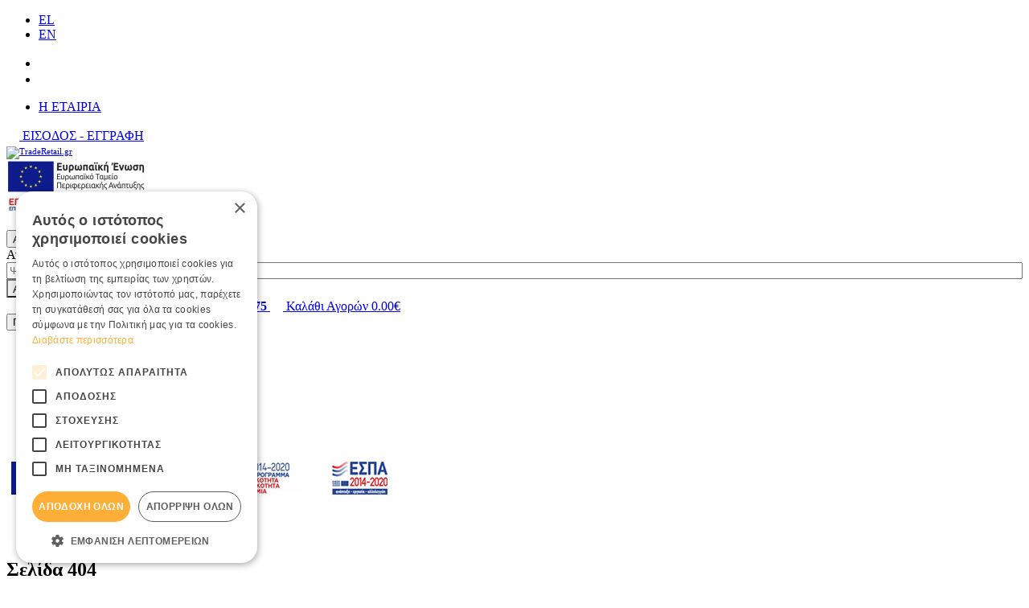

--- FILE ---
content_type: text/html;charset=UTF-8
request_url: https://www.traderetail.gr/el/%25CE%25B5%25CF%2581%25CE%25B3%25CE%25B1%25CE%25BB%25CE%25B5%25CE%25B9%25CE%25BF-%25CE%25B9%25CF%2583%25CE%25BF%25CE%25BA%25CE%25B1%25CF%2584%25CE%25B1%25CE%25BD%25CE%25BF%25CE%25BC%25CE%25B7%25CF%2583-%25CE%25BA%25CE%25B1%25CF%2586%25CE%25B5-58mm-21683
body_size: 23583
content:
<!DOCTYPE html>
<html lang="el">
    <head>
    <meta charset="utf-8" />
    <meta name="viewport" content="width=device-width, initial-scale=1" />
    <meta name="format-detection" content="telephone=no">

    <link rel="apple-touch-icon" sizes="76x76" href="/assets/favicons/apple-touch-icon.png">
<link rel="icon" type="image/x-icon" href="/assets/favicons/favicon.ico" />
<link rel="icon" type="image/png" sizes="32x32" href="/assets/favicons/favicon-32x32.png">
<link rel="icon" type="image/png" sizes="16x16" href="/assets/favicons/favicon-16x16.png">
<link rel="manifest" href="/assets/favicons/site.webmanifest">
<link rel="mask-icon" href="/assets/favicons/safari-pinned-tab.svg" color="#1079be">
<meta name="msapplication-TileColor" content="#da532c">
<meta name="theme-color" content="#1079be">
    				
				
				<title>Σελίδα 404</title>
<meta name="keywords" content="" />
<meta name="description" content="" />
        


<!-- Opengraph Meta Plugin -->

<meta property="og:locale" content="el" />
<meta property="og:url"  content="https://www.traderetail.gr:443/el/%25CF%2583%25CE%25B5%25CE%25BB%25CE%25AF%25CE%25B4%25CE%25B1-404-227" />
<meta property="og:title" content="Σελίδα 404" />
<meta property="og:description" content="" />
<meta property="og:site_name" content="TradeRetail.gr " />

		
	<meta property="og:type" content="business.business" />
	<meta property="og:image" content="" />
	<meta property="business:contact_data:street_address" content="Ειρήνης & Φιλίας 181, Τ.Κ. 71500 Ηράκλειο" />
	<meta property="business:contact_data:locality" content="og.locality" />
	<meta property="business:contact_data:postal_code" content="71500" />
	<meta property="business:contact_data:country_name"  content="Ελλάδα" />
	<meta property="place:location:latitude" content="36.6543129" />
	<meta property="place:location:longitude" content="24.5232653" />
<!-- End of Opengraph Meta Plugin -->










<!-- Cookie Script -->
<script type="text/javascript" charset="UTF-8" src="//cdn.cookie-script.com/s/0742d193b3c6c1c3c9649e86a5d9c411.js"></script><!-- End of Cookie Script -->

    <style type="text/css" rel="stylesheet">body{box-sizing:border-box}.svg{width:1em;height:1em}.drawer,.modal,.nmmenu{display:none}.img-responsive,.media-fluid-container{font-size:11px}.media-fluid-container{width:100%;height:0;position:relative;display:block}.media-fluid-container._rt-1{padding-bottom:100%}.media-fluid{width:100%;position:absolute;display:block}.cwt-item .slide-img-container{padding-bottom:40.625%}.pr-img-container{max-width:300px}.ft-img-container{padding-bottom:48.412%}.product-images{max-width:530px}.qty-wrapper{min-width:122px}@media (min-width:768px){.collapse-md._sm-disable{display:block!important;height:auto!important;overflow:visible!important;transition:none!important}}@media (min-width:992px){.collapse-lg._md-disable{display:block!important;height:auto!important;overflow:visible!important;transition:none!important}.header-holder{z-index:999}}@media (min-width:1320px){.header-holder,.page-header{height:157px}.header-holder{position:fixed!important;top:0;left:0;right:0;z-index:999}}</style>

<link rel="stylesheet" href="/assets/wro/tradeupEshop-main-74e8a4001e6264df953b71154bc20962eead341c.css" />
    
        




<!-- Google merchant center -->
<meta name="google-site-verification" content="rBYw_8R2vvJ3TBExVLpMQIi8o_t6bl0oX4Scb4VEvsA" /><!-- End of Google merchant center -->






<!-- GA4 Tag Manager Plugin GDPR (EShop) -->


<script>
	window['dataLayer'] = window['dataLayer'] || [];

	function ga4DataLayerPush(ga4Event) {
		try {
			dataLayer.push({ecommerce: null});  		    dataLayer.push(ga4Event);
        } catch(e) {}
	}
</script>

<script>



</script>

<script>
	(function(w,d,s,l) {
		var i = 'GTM-P8ZSTLG';
		w[l]=w[l]||[];w[l].push({'gtm.start':new Date().getTime(),event:'gtm.js'});
		var f=d.getElementsByTagName(s)[0],j=d.createElement(s),dl=l!='dataLayer'?'&l='+l:'';
		j.async=true;
		j.src='https://www.googletagmanager.com/gtm.js?id='+i+dl;
		f.parentNode.insertBefore(j,f);
	})(window,document,'script','dataLayer');
</script>
<!-- End of GA4 Tag Manager Plugin GDPR (EShop) -->



</head>

<body>
        










<!-- GA4 Tag Manager Plugin GDPR (EShop) -->
<noscript>
	<iframe src="https://www.googletagmanager.com/ns.html?id=GTM-P8ZSTLG" height="0" width="0" style="display:none;visibility:hidden"></iframe>
</noscript>
<!-- End of GA4 Tag Manager Plugin GDPR (EShop) -->




<div class="nm-container" itemscope itemtype="http://schema.org/Store">

    <div id="curtain" class="backdrop" data-nmmenu="close"></div>

    <header id="pageHeader" class="page-header hidden-print">
        <div class="u-pos-r bg-primary header-holder">
            <div class="u-mb10 small center container-flex d-flex justify-content-between align-items-center header-top">
                <ul class="list-inline u-mb0 langs">
	        <li class="lang-item active">
            <a href="/el/%CF%83%CE%B5%CE%BB%CE%AF%CE%B4%CE%B1-404-227" class="u-d-bk lang" rel="alternate" hreflang="el" title="Ελληνικά">
                EL
            </a>
        </li>
	        <li class="lang-item ">
            <a href="/en/page-404-227" class="u-d-bk lang" rel="alternate" hreflang="en" title="English">
                EN
            </a>
        </li>
	</ul>
                <div class="d-flex justify-content-end align-items-center header-top-right">
                    <ul class="_xs-text-center list-inline t2 sc-list sc-list-footer header-socials">
                        	                            <li class="sc-item"><a href="https://www.facebook.com/traderetail.gr/" target="_blank" rel="noopener" class="text-center u-d-bk sc-link sc-fb" aria-label="Find us on Facebook">
                                <svg class="svg svg-sc-fb" aria-hidden="true"><use xlink:href="/assets/img/svg_main.svg#svg-sc-fb"></use></svg>
                            </a></li>
                        
                        	                            <li class="sc-item"><a href="https://www.instagram.com/traderetail.gr/ " target="_blank" rel="noopener" class="flex-center u-d-bk sc-link sc-ins" title="Find us on Instagram">
                                <svg aria-label="instagram" class="svg svg-sc-ins" role="img"><use xlink:href="/assets/img/svg_main.svg#svg-sc-ins"></use></svg>
                            </a></li>
                        
                    </ul>
                            
        
            <ul class="hidden-xs nav d-flex nav-top">
            <li class="nav-item">
            <a href="/el/traderetail-273/h-%CE%B5%CF%84%CE%B1%CE%B9%CF%81%CE%AF%CE%B1-274" class="nav-link text-nowrap">H ΕΤΑΙΡΙΑ</a>
        </li>
    </ul>    
                                            <a href="/el/%CF%80%CE%B5%CF%81%CE%B9%CE%BF%CF%87%CE%AE-%CE%BC%CE%B5%CE%BB%CF%8E%CE%BD-264/%CE%B5%CE%B9%CF%83%CE%BF%CE%B4%CE%BF%CF%83-%CE%B5%CE%B3%CE%B3%CF%81%CE%B1%CF%86%CE%B7-263" class="hvr-scale wt-inline member-block" >
                        <svg class="t4 hvr-item svg svg-user wt-svg" aria-hidden="true"><use xlink:href="/assets/img/svg_main.svg#svg-user"></use></svg>
                        <span class="wt-txt _xs-sr-only text-nowrap">ΕΙΣΟΔΟΣ &#045; ΕΓΓΡΑΦΗ</span>
                    </a>
                </div>
            </div>

                        <div class="center container-flex d-flex justify-content-end header-main">
                                <div class="d-flex align-items-center mr-auto site-brand-wrap">
                    <a href="/el" class="hvr-scale site-brand" itemprop="url">
                        <img src="/assets/img/brand_logo.svg" alt="TradeRetail.gr " class="img-responsive hvr-item site-logo" itemprop="image" />
                    </a>
                                            <div class="ml-1 hidden-xsp d-flex align-items-center header-wt _small">        
        
            <a title="$wLink.title" class="wt-cms-link" href="/el/espa-23699" ><img    src='https://nmpl3cdn.azureedge.net/tradeup-b2c/images/e-bannerespa_el.jpg'    class="wt-cms-img"     alt="espa" /></a>    
    </div>
                                    </div>

                                <div class="search-content">
                    <button class="btn btn-sm btn-primary _outline btn-search search-toggle" type="button" id="searchToggle">
                        <span class="sr-only">Αναζήτηση</span>
                        <svg class="t2 svg svg-search" aria-hidden="true"><use xlink:href="/assets/img/svg_main.svg#svg-search"></use></svg>
                    </button>

                    <form aria-label="search bar" id="headerSearch" action="/el/search" class="validate form-search">
                        <div class="c-input-group search-input-group required">
                            <label for="headerSearchInput" class="sr-only">Αναζήτηση</label>
                            <input id="headerSearchInput" style="width:100%;" type="search" name="q" value="" pattern=".{3,}" minlength="3" class="form-control input-styled" placeholder="Ψάχνω για..." required />
                            <button style="border-radius: 0 25px 25px 0;" class="btn btn-link btn-search" type="submit" aria-label="Αναζήτηση" id="headerSearchButton">
                                <span class="small btn-search-label">Αναζήτηση</span>
                                <svg class="t2 visible-xsl svg svg-search" aria-hidden="true"><use xlink:href="/assets/img/svg_main.svg#svg-search"></use></svg>
                            </button>
                        </div>
                    </form>
                </div>

                                <a href="tel:+302810262075" class="wt-inline hvr-scale header-block header-wt-call" rel="nofollow">
                    <svg class="t3 svg svg-call2 hvr-item wt-svg" aria-hidden="true"><use xlink:href="/assets/img/svg_main.svg#svg-call2"></use></svg>
                    <span class="u-d-bk wt-txt">
                        <span class="u-d-bk small wt-lbl">Τηλεφωνικές Παραγγελίες ↲</span>
                        <strong class="hidden-xs hidden-sm u-d-bk call-number" itemprop="telephone" content="tel:+302810262075">+30 2810 262075</strong>
                    </span>
                </a>

                                <a href="/el/cart" id="headerCart" class="ml-1 wt-inline hvr-scale header-block cart-block isEmpty" data-toggle="drawer" data-target="#cartDrawerPlaceholder">
                    <span class="text-center wt-svg cart-icon-wrap">
    <svg class="t1 hvr-item svg svg-cart" aria-hidden="true"><use xlink:href="/assets/img/svg_main.svg#svg-cart"></use></svg>
    </span>
<span class="wt-txt">
    <span class="u-d-bk _md-sr-only small wt-lbl">Καλάθι Αγορών</span>
    <span class="u-d-bk hidden-xs hidden-sm cart-block-sum" data-cart="total">0.00&euro;</span>
</span>                </a>
            </div>
            <div class="header-bottom-wrap">
                <div class="center container-flex d-flex justify-content-between navigation-container">
                    <button id="nmMenuTrigger" class="btn custom-menu-buttom btn-primary _outline nav-toggle d-flex align-items-center" type="button" data-nmmenu="open">
                        <span class="bars"></span>
                        <span class="d-flex align-items-center _sm-sr-only">ΠΡΟΪΟΝΤΑ</span>
                    </button>
                            
        
            
<a class="btn-skip" href="#mainContent" rel="nofollow">button.skipToMain</a>

<nav class="nmmenu" data-nmmenu="container" role="navigation">
    <div class="nmmenu-level depth-1" data-level="1">
        <div class="bg-primary flex-justified-center strong nmmenu-header">
            Traderetail.gr            <button class="close nmmenu-btn-close" data-nmmenu="close" aria-label="Κλείσιμο" type="button">&times;</button>
        </div>
        <ul class="clearfix nmmenu-nav depth-1">
            
                                    <li class="nmmenu-item">
                        <a class="nmmenu-link depth-1" href="/el/xmas-%CE%B5%CE%B9%CE%B4%CE%B7-19814" data-swipe="disable">XMAS ΕΙΔΗ</a>
                    </li>
                            
                                    <li class="nmmenu-item">
                        <a class="nmmenu-link depth-1" href="/el/%CF%80%CF%81%CE%BF%CF%83%CF%86%CE%BF%CF%81%CE%B5%CF%82-2025-19378" data-swipe="disable">ΠΡΟΣΦΟΡΕΣ 2025</a>
                    </li>
                            
                                    <li class="nmmenu-item has-dropdown">
                        <div class="nmmenu-entry" data-swipe="disable">
                                                        <a class="nmmenu-link depth-1" href="/el/%CE%B1%CE%BD%CE%B1%CE%BB%CF%89%CF%83%CE%B9%CE%BC%CE%B1-%CF%83%CF%85%CF%83%CE%BA%CE%B5%CF%85%CE%B1%CF%83%CE%B9%CE%B5%CF%82-286" >ΑΝΑΛΩΣΙΜΑ &amp; ΣΥΣΚΕΥΑΣΙΕΣ</a>
                            <button class="btn nmmenu-forth" data-nmmenu="forth" data-depth="2" type="button" aria-label='button.menuForth' aria-haspopup="true"><span class="icon-angle angle-right"></span></button>
                        </div>
                        <div class="nmmenu-level depth-2" data-level="2">
                            <div class="bg-primary nmmenu-header">ΑΝΑΛΩΣΙΜΑ &amp; ΣΥΣΚΕΥΑΣΙΕΣ</div>
                            <button class="btn text-primary btn-block nmmenu-back" data-nmmenu="back" type="button">Επιστροφή</button>
                            <div class="depth-2-container">
                                <ul class="clearfix nmmenu-nav depth-2">
                                                                                                                        <li class="nmmenu-item has-dropdown">
                                                <div class="nmmenu-entry" data-swipe="disable">
                                                                                                        <a class="nmmenu-link depth-2" href="/el/%CE%B1%CE%BD%CE%B1%CE%BB%CF%89%CF%83%CE%B9%CE%BC%CE%B1-%CF%83%CF%85%CF%83%CE%BA%CE%B5%CF%85%CE%B1%CF%83%CE%B9%CE%B5%CF%82-286/%CE%B5%CE%B9%CE%B4%CE%B7-take-away-419">
                                                        ΕΙΔΗ TAKE AWAY<br>
                                                        <span class="nav-link-more" aria-hidden="true">περισσότερα</span>
                                                    </a>
                                                    <button class="btn nm-open-submenu nmmenu-forth" data-nmmenu="forth" data-depth="3" type="button" aria-label='button.menuForth' aria-haspopup="true"><span class="icon-angle angle-right"></span></button>
                                                </div>

                                                <div class="nmmenu-level depth-3" data-level="3">
                                                    <div class="bg-primary nmmenu-header">ΕΙΔΗ TAKE AWAY</div>
                                                    <button class="btn text-primary btn-block nmmenu-back" data-nmmenu="back" type="button">Επιστροφή</button>
                                                    <ul class="nmmenu-nav depth-3-list">
                                                                                                                    <li class="nav-item">
                                                                <a class="nmmenu-link depth-3" href="/el/%CE%B1%CE%BD%CE%B1%CE%BB%CF%89%CF%83%CE%B9%CE%BC%CE%B1-%CF%83%CF%85%CF%83%CE%BA%CE%B5%CF%85%CE%B1%CF%83%CE%B9%CE%B5%CF%82-286/%CE%B5%CE%B9%CE%B4%CE%B7-take-away-419/%CF%87%CE%AC%CF%81%CF%84%CE%B9%CE%BD%CE%B1-%CF%80%CE%BF%CF%84%CE%AE%CF%81%CE%B9%CE%B1-487" data-swipe="disable">Χάρτινα Ποτήρια </a>
                                                            </li>
                                                                                                                                                                                <li class="nav-item">
                                                                <a class="nmmenu-link depth-3" href="/el/%CE%B1%CE%BD%CE%B1%CE%BB%CF%89%CF%83%CE%B9%CE%BC%CE%B1-%CF%83%CF%85%CF%83%CE%BA%CE%B5%CF%85%CE%B1%CF%83%CE%B9%CE%B5%CF%82-286/%CE%B5%CE%B9%CE%B4%CE%B7-take-away-419/%CF%80%CE%BB%CE%B1%CF%83%CF%84%CE%B9%CE%BA%CE%AC-%CF%80%CE%BF%CF%84%CE%AE%CF%81%CE%B9%CE%B1-420" data-swipe="disable">Πλαστικά Ποτήρια</a>
                                                            </li>
                                                                                                                                                                                <li class="nav-item">
                                                                <a class="nmmenu-link depth-3" href="/el/%CE%B1%CE%BD%CE%B1%CE%BB%CF%89%CF%83%CE%B9%CE%BC%CE%B1-%CF%83%CF%85%CF%83%CE%BA%CE%B5%CF%85%CE%B1%CF%83%CE%B9%CE%B5%CF%82-286/%CE%B5%CE%B9%CE%B4%CE%B7-take-away-419/%CE%BA%CE%B1%CF%80%CE%AC%CE%BA%CE%B9%CE%B1-%CF%87%CE%AC%CF%81%CF%84%CE%B9%CE%BD%CF%89%CE%BD-%CF%80%CE%BB%CE%B1%CF%83%CF%84%CE%B9%CE%BA%CF%8E%CE%BD-%CF%80%CE%BF%CF%84%CE%B7%CF%81%CE%B9%CF%8E%CE%BD-23107" data-swipe="disable">Καπάκια Χάρτινων &amp; Πλαστικών Ποτηριών</a>
                                                            </li>
                                                                                                                                                                                <li class="nav-item">
                                                                <a class="nmmenu-link depth-3" href="/el/%CE%B1%CE%BD%CE%B1%CE%BB%CF%89%CF%83%CE%B9%CE%BC%CE%B1-%CF%83%CF%85%CF%83%CE%BA%CE%B5%CF%85%CE%B1%CF%83%CE%B9%CE%B5%CF%82-286/%CE%B5%CE%B9%CE%B4%CE%B7-take-away-419/%CE%BF%CE%B9%CE%BA%CE%BF%CE%BB%CE%BF%CE%B3%CE%B9%CE%BA%CE%AC-%CE%BA%CE%B1%CE%BB%CE%B1%CE%BC%CE%AC%CE%BA%CE%B9%CE%B1-15478" data-swipe="disable">Οικολογικά Καλαμάκια </a>
                                                            </li>
                                                                                                                                                                                <li class="nav-item">
                                                                <a class="nmmenu-link depth-3" href="/el/%CE%B1%CE%BD%CE%B1%CE%BB%CF%89%CF%83%CE%B9%CE%BC%CE%B1-%CF%83%CF%85%CF%83%CE%BA%CE%B5%CF%85%CE%B1%CF%83%CE%B9%CE%B5%CF%82-286/%CE%B5%CE%B9%CE%B4%CE%B7-take-away-419/%CF%84%CE%AC%CF%80%CE%B5%CF%82-%CE%B1%CE%BD%CE%B1%CE%B4%CE%B5%CF%85%CF%84%CE%AE%CF%81%CE%B5%CF%82-13100" data-swipe="disable">Τάπες &#045; Αναδευτήρες</a>
                                                            </li>
                                                                                                                                                                                <li class="nav-item">
                                                                <a class="nmmenu-link depth-3" href="/el/%CE%B1%CE%BD%CE%B1%CE%BB%CF%89%CF%83%CE%B9%CE%BC%CE%B1-%CF%83%CF%85%CF%83%CE%BA%CE%B5%CF%85%CE%B1%CF%83%CE%B9%CE%B5%CF%82-286/%CE%B5%CE%B9%CE%B4%CE%B7-take-away-419/%CE%B8%CE%AE%CE%BA%CE%B5%CF%82-%CE%BC%CE%B5%CF%84%CE%B1%CF%86%CE%BF%CF%81%CE%AC%CF%82-%CF%80%CE%BF%CF%84%CE%B7%CF%81%CE%B9%CE%BF%CF%8D-13118" data-swipe="disable">Θήκες Μεταφοράς Ποτηριού</a>
                                                            </li>
                                                                                                                                                                                <li class="nav-item">
                                                                <a class="nmmenu-link depth-3" href="/el/%CE%B1%CE%BD%CE%B1%CE%BB%CF%89%CF%83%CE%B9%CE%BC%CE%B1-%CF%83%CF%85%CF%83%CE%BA%CE%B5%CF%85%CE%B1%CF%83%CE%B9%CE%B5%CF%82-286/%CE%B5%CE%B9%CE%B4%CE%B7-take-away-419/%CE%BA%CE%BF%CF%85%CE%B2%CE%AD%CF%81-%CE%BE%CF%85%CE%BB%CE%AC%CE%BA%CE%B9%CE%B1-sticks-7842" data-swipe="disable">Κουβέρ &#045; Ξυλάκια Sticks</a>
                                                            </li>
                                                                                                                                                                                <li class="nav-item">
                                                                <a class="nmmenu-link depth-3" href="/el/%CE%B1%CE%BD%CE%B1%CE%BB%CF%89%CF%83%CE%B9%CE%BC%CE%B1-%CF%83%CF%85%CF%83%CE%BA%CE%B5%CF%85%CE%B1%CF%83%CE%B9%CE%B5%CF%82-286/%CE%B5%CE%B9%CE%B4%CE%B7-take-away-419/%CF%84%CF%83%CE%AC%CE%BD%CF%84%CE%B5%CF%82-%CE%BC%CE%B5%CF%84%CE%B1%CF%86%CE%BF%CF%81%CE%AC%CF%82-15519" data-swipe="disable">Τσάντες Μεταφοράς</a>
                                                            </li>
                                                                                                                                                                                <li class="nav-item">
                                                                <a class="nmmenu-link depth-3" href="/el/%CE%B1%CE%BD%CE%B1%CE%BB%CF%89%CF%83%CE%B9%CE%BC%CE%B1-%CF%83%CF%85%CF%83%CE%BA%CE%B5%CF%85%CE%B1%CF%83%CE%B9%CE%B5%CF%82-286/%CE%B5%CE%B9%CE%B4%CE%B7-take-away-419/%CE%BF%CE%B9%CE%BA%CE%BF%CE%BB%CE%BF%CE%B3%CE%B9%CE%BA%CE%AC-%CF%80%CE%BF%CF%84%CE%AE%CF%81%CE%B9%CE%B1-%CE%BA%CE%B1%CF%86%CE%AD-keepcup-24277" data-swipe="disable">Οικολογικά Ποτήρια Καφέ &#045; KeepCup</a>
                                                            </li>
                                                                                                                                                                                <li class="nav-item">
                                                                <a class="nmmenu-link depth-3" href="/el/%CE%B1%CE%BD%CE%B1%CE%BB%CF%89%CF%83%CE%B9%CE%BC%CE%B1-%CF%83%CF%85%CF%83%CE%BA%CE%B5%CF%85%CE%B1%CF%83%CE%B9%CE%B5%CF%82-286/%CE%B5%CE%B9%CE%B4%CE%B7-take-away-419/%CF%87%CE%AC%CF%81%CF%84%CE%B9%CE%BD%CE%BF%CE%B9-%CF%86%CE%AC%CE%BA%CE%B5%CE%BB%CE%BF%CE%B9-%CE%BC%CE%B1%CF%87%CE%B1%CE%B9%CF%81%CE%BF%CF%80%CE%AF%CF%81%CE%BF%CF%85%CE%BD%CF%89%CE%BD-31143" data-swipe="disable">Χάρτινοι Φάκελοι Μαχαιροπίρουνων</a>
                                                            </li>
                                                                                                                                                                        </ul>
                                                </div>
                                            </li>
                                                                                                                                                                <li class="nmmenu-item has-dropdown">
                                                <div class="nmmenu-entry" data-swipe="disable">
                                                                                                        <a class="nmmenu-link depth-2" href="/el/%CE%B1%CE%BD%CE%B1%CE%BB%CF%89%CF%83%CE%B9%CE%BC%CE%B1-%CF%83%CF%85%CF%83%CE%BA%CE%B5%CF%85%CE%B1%CF%83%CE%B9%CE%B5%CF%82-286/%CE%B5%CE%B9%CE%B4%CE%B7-%CF%83%CF%85%CF%83%CE%BA%CE%B5%CF%85%CE%B1%CF%83%CE%B9%CE%B1%CF%82-26363">
                                                        ΕΙΔΗ ΣΥΣΚΕΥΑΣΙΑΣ<br>
                                                        <span class="nav-link-more" aria-hidden="true">περισσότερα</span>
                                                    </a>
                                                    <button class="btn nm-open-submenu nmmenu-forth" data-nmmenu="forth" data-depth="3" type="button" aria-label='button.menuForth' aria-haspopup="true"><span class="icon-angle angle-right"></span></button>
                                                </div>

                                                <div class="nmmenu-level depth-3" data-level="3">
                                                    <div class="bg-primary nmmenu-header">ΕΙΔΗ ΣΥΣΚΕΥΑΣΙΑΣ</div>
                                                    <button class="btn text-primary btn-block nmmenu-back" data-nmmenu="back" type="button">Επιστροφή</button>
                                                    <ul class="nmmenu-nav depth-3-list">
                                                                                                                    <li class="nav-item">
                                                                <a class="nmmenu-link depth-3" href="/el/%CE%B1%CE%BD%CE%B1%CE%BB%CF%89%CF%83%CE%B9%CE%BC%CE%B1-%CF%83%CF%85%CF%83%CE%BA%CE%B5%CF%85%CE%B1%CF%83%CE%B9%CE%B5%CF%82-286/%CE%B5%CE%B9%CE%B4%CE%B7-%CF%83%CF%85%CF%83%CE%BA%CE%B5%CF%85%CE%B1%CF%83%CE%B9%CE%B1%CF%82-26363/%CE%BA%CE%BF%CF%85%CF%84%CE%B9%CE%AC-%CF%88%CE%B7%CF%84%CE%BF%CF%80%CF%89%CE%BB%CE%B5%CE%AF%CE%BF%CF%85-26364" data-swipe="disable">Κουτιά Ψητοπωλείου</a>
                                                            </li>
                                                                                                                                                                                <li class="nav-item">
                                                                <a class="nmmenu-link depth-3" href="/el/%CE%B1%CE%BD%CE%B1%CE%BB%CF%89%CF%83%CE%B9%CE%BC%CE%B1-%CF%83%CF%85%CF%83%CE%BA%CE%B5%CF%85%CE%B1%CF%83%CE%B9%CE%B5%CF%82-286/%CE%B5%CE%B9%CE%B4%CE%B7-%CF%83%CF%85%CF%83%CE%BA%CE%B5%CF%85%CE%B1%CF%83%CE%B9%CE%B1%CF%82-26363/%CE%BA%CE%BF%CF%85%CF%84%CE%B9%CE%AC-%CE%B6%CE%B1%CF%87%CE%B1%CF%81%CE%BF%CF%80%CE%BB%CE%B1%CF%83%CF%84%CE%B5%CE%AF%CE%BF%CF%85-20350" data-swipe="disable">Κουτιά Ζαχαροπλαστείου</a>
                                                            </li>
                                                                                                                                                                                <li class="nav-item">
                                                                <a class="nmmenu-link depth-3" href="/el/%CE%B1%CE%BD%CE%B1%CE%BB%CF%89%CF%83%CE%B9%CE%BC%CE%B1-%CF%83%CF%85%CF%83%CE%BA%CE%B5%CF%85%CE%B1%CF%83%CE%B9%CE%B5%CF%82-286/%CE%B5%CE%B9%CE%B4%CE%B7-%CF%83%CF%85%CF%83%CE%BA%CE%B5%CF%85%CE%B1%CF%83%CE%B9%CE%B1%CF%82-26363/%CE%BA%CE%BF%CF%85%CF%84%CE%B9%CE%AC-%CF%80%CE%AF%CF%84%CF%83%CE%B1%CF%82-20502" data-swipe="disable">Κουτιά Πίτσας</a>
                                                            </li>
                                                                                                                                                                                <li class="nav-item">
                                                                <a class="nmmenu-link depth-3" href="/el/%CE%B1%CE%BD%CE%B1%CE%BB%CF%89%CF%83%CE%B9%CE%BC%CE%B1-%CF%83%CF%85%CF%83%CE%BA%CE%B5%CF%85%CE%B1%CF%83%CE%B9%CE%B5%CF%82-286/%CE%B5%CE%B9%CE%B4%CE%B7-%CF%83%CF%85%CF%83%CE%BA%CE%B5%CF%85%CE%B1%CF%83%CE%B9%CE%B1%CF%82-26363/%CF%87%CE%AC%CF%81%CF%84%CE%B9%CE%BD%CE%B1-%CE%BA%CE%BF%CF%85%CF%84%CE%B9%CE%AC-%CF%86%CE%B1%CE%B3%CE%B7%CF%84%CE%BF%CF%8D-%CE%BA%CE%B1%CF%80%CE%AC%CE%BA%CE%B9%CE%B1-26365" data-swipe="disable">Χάρτινα Κουτιά Φαγητού &amp; Καπάκια</a>
                                                            </li>
                                                                                                                                                                                <li class="nav-item">
                                                                <a class="nmmenu-link depth-3" href="/el/%CE%B1%CE%BD%CE%B1%CE%BB%CF%89%CF%83%CE%B9%CE%BC%CE%B1-%CF%83%CF%85%CF%83%CE%BA%CE%B5%CF%85%CE%B1%CF%83%CE%B9%CE%B5%CF%82-286/%CE%B5%CE%B9%CE%B4%CE%B7-%CF%83%CF%85%CF%83%CE%BA%CE%B5%CF%85%CE%B1%CF%83%CE%B9%CE%B1%CF%82-26363/%CE%B2%CE%B9%CE%BF%CE%B4%CE%B9%CE%B1%CF%83%CF%80%CF%8E%CE%BC%CE%B5%CE%BD%CE%B1-%CF%83%CE%BA%CE%B5%CF%8D%CE%B7-%CF%86%CE%B1%CE%B3%CE%B7%CF%84%CE%BF%CF%8D-26366" data-swipe="disable">Βιοδιασπώμενα Σκεύη Φαγητού</a>
                                                            </li>
                                                                                                                                                                                <li class="nav-item">
                                                                <a class="nmmenu-link depth-3" href="/el/%CE%B1%CE%BD%CE%B1%CE%BB%CF%89%CF%83%CE%B9%CE%BC%CE%B1-%CF%83%CF%85%CF%83%CE%BA%CE%B5%CF%85%CE%B1%CF%83%CE%B9%CE%B5%CF%82-286/%CE%B5%CE%B9%CE%B4%CE%B7-%CF%83%CF%85%CF%83%CE%BA%CE%B5%CF%85%CE%B1%CF%83%CE%B9%CE%B1%CF%82-26363/%CF%83%CE%BA%CE%B5%CF%8D%CE%B7-sushi-24598" data-swipe="disable">Σκεύη Sushi</a>
                                                            </li>
                                                                                                                                                                                <li class="nav-item">
                                                                <a class="nmmenu-link depth-3" href="/el/%CE%B1%CE%BD%CE%B1%CE%BB%CF%89%CF%83%CE%B9%CE%BC%CE%B1-%CF%83%CF%85%CF%83%CE%BA%CE%B5%CF%85%CE%B1%CF%83%CE%B9%CE%B5%CF%82-286/%CE%B5%CE%B9%CE%B4%CE%B7-%CF%83%CF%85%CF%83%CE%BA%CE%B5%CF%85%CE%B1%CF%83%CE%B9%CE%B1%CF%82-26363/%CF%83%CE%BA%CE%B5%CF%8D%CE%B7-%CE%B1%CE%BB%CE%BF%CF%85%CE%BC%CE%B9%CE%BD%CE%AF%CE%BF%CF%85-%CE%BA%CE%B1%CF%80%CE%AC%CE%BA%CE%B9%CE%B1-17862" data-swipe="disable">Σκεύη  Αλουμινίου &amp; Καπάκια</a>
                                                            </li>
                                                                                                                                                                                <li class="nav-item">
                                                                <a class="nmmenu-link depth-3" href="/el/%CE%B1%CE%BD%CE%B1%CE%BB%CF%89%CF%83%CE%B9%CE%BC%CE%B1-%CF%83%CF%85%CF%83%CE%BA%CE%B5%CF%85%CE%B1%CF%83%CE%B9%CE%B5%CF%82-286/%CE%B5%CE%B9%CE%B4%CE%B7-%CF%83%CF%85%CF%83%CE%BA%CE%B5%CF%85%CE%B1%CF%83%CE%B9%CE%B1%CF%82-26363/%CF%83%CE%B1%CE%BA%CE%BF%CF%85%CE%BB%CE%AC%CE%BA%CE%B9%CE%B1-%CF%84%CF%81%CE%BF%CF%86%CE%AF%CE%BC%CF%89%CE%BD-20536" data-swipe="disable">Σακουλάκια Τροφίμων</a>
                                                            </li>
                                                                                                                                                                                <li class="nav-item">
                                                                <a class="nmmenu-link depth-3" href="/el/%CE%B1%CE%BD%CE%B1%CE%BB%CF%89%CF%83%CE%B9%CE%BC%CE%B1-%CF%83%CF%85%CF%83%CE%BA%CE%B5%CF%85%CE%B1%CF%83%CE%B9%CE%B5%CF%82-286/%CE%B5%CE%B9%CE%B4%CE%B7-%CF%83%CF%85%CF%83%CE%BA%CE%B5%CF%85%CE%B1%CF%83%CE%B9%CE%B1%CF%82-26363/%CF%87%CE%B1%CF%81%CF%84%CE%B9%CE%AC-%CF%84%CF%85%CE%BB%CE%AF%CE%B3%CE%BC%CE%B1%CF%84%CE%BF%CF%82-%CF%84%CF%81%CE%BF%CF%86%CE%AF%CE%BC%CF%89%CE%BD-20535" data-swipe="disable">Χαρτιά Τυλίγματος Τροφίμων</a>
                                                            </li>
                                                                                                                                                                                <li class="nav-item">
                                                                <a class="nmmenu-link depth-3" href="/el/%CE%B1%CE%BD%CE%B1%CE%BB%CF%89%CF%83%CE%B9%CE%BC%CE%B1-%CF%83%CF%85%CF%83%CE%BA%CE%B5%CF%85%CE%B1%CF%83%CE%B9%CE%B5%CF%82-286/%CE%B5%CE%B9%CE%B4%CE%B7-%CF%83%CF%85%CF%83%CE%BA%CE%B5%CF%85%CE%B1%CF%83%CE%B9%CE%B1%CF%82-26363/%CF%83%CE%B1%CE%BA%CE%BF%CF%8D%CE%BB%CE%B5%CF%82-%CF%83%CF%85%CF%83%CE%BA%CE%B5%CF%85%CE%B1%CF%83%CE%AF%CE%B1%CF%82-15287" data-swipe="disable">Σακούλες Συσκευασίας</a>
                                                            </li>
                                                                                                                                                                                <li class="nav-item">
                                                                <a class="nmmenu-link depth-3" href="/el/%CE%B1%CE%BD%CE%B1%CE%BB%CF%89%CF%83%CE%B9%CE%BC%CE%B1-%CF%83%CF%85%CF%83%CE%BA%CE%B5%CF%85%CE%B1%CF%83%CE%B9%CE%B5%CF%82-286/%CE%B5%CE%B9%CE%B4%CE%B7-%CF%83%CF%85%CF%83%CE%BA%CE%B5%CF%85%CE%B1%CF%83%CE%B9%CE%B1%CF%82-26363/stretch-film-%CE%B1%CF%85%CF%84%CE%BF%CE%BA%CF%8C%CE%BB%CE%BB%CE%B7%CF%84%CE%B5%CF%82-%CF%84%CE%B1%CE%B9%CE%BD%CE%AF%CE%B5%CF%82-%CE%B8%CE%B5%CF%81%CE%BC%CE%B9%CE%BA%CE%AC-%CF%81%CE%BF%CE%BB%CE%AC-26784" data-swipe="disable">Stretch Film &#045; Αυτοκόλλητες Ταινίες &#045; Θερμικά Ρολά </a>
                                                            </li>
                                                                                                                                                                                <li class="nav-item">
                                                                <a class="nmmenu-link depth-3" href="/el/%CE%B1%CE%BD%CE%B1%CE%BB%CF%89%CF%83%CE%B9%CE%BC%CE%B1-%CF%83%CF%85%CF%83%CE%BA%CE%B5%CF%85%CE%B1%CF%83%CE%B9%CE%B5%CF%82-286/%CE%B5%CE%B9%CE%B4%CE%B7-%CF%83%CF%85%CF%83%CE%BA%CE%B5%CF%85%CE%B1%CF%83%CE%B9%CE%B1%CF%82-26363/%CF%83%CE%B1%CE%BA%CE%BF%CF%8D%CE%BB%CE%B5%CF%82-vacuum-27107" data-swipe="disable">Σακούλες Vacuum</a>
                                                            </li>
                                                                                                                                                                                <li class="nav-item">
                                                                <a class="nmmenu-link depth-3" href="/el/%CE%B1%CE%BD%CE%B1%CE%BB%CF%89%CF%83%CE%B9%CE%BC%CE%B1-%CF%83%CF%85%CF%83%CE%BA%CE%B5%CF%85%CE%B1%CF%83%CE%B9%CE%B5%CF%82-286/%CE%B5%CE%B9%CE%B4%CE%B7-%CF%83%CF%85%CF%83%CE%BA%CE%B5%CF%85%CE%B1%CF%83%CE%B9%CE%B1%CF%82-26363/%CF%80%CE%B9%CE%AC%CF%84%CE%B1-%CE%BC%CE%B9%CE%B1%CF%82-%CF%87%CF%81%CE%AE%CF%83%CE%B7%CF%82-15480" data-swipe="disable">Πιάτα μιας Χρήσης</a>
                                                            </li>
                                                                                                                                                                                <li class="nav-item">
                                                                <a class="nmmenu-link depth-3" href="/el/%CE%B1%CE%BD%CE%B1%CE%BB%CF%89%CF%83%CE%B9%CE%BC%CE%B1-%CF%83%CF%85%CF%83%CE%BA%CE%B5%CF%85%CE%B1%CF%83%CE%B9%CE%B5%CF%82-286/%CE%B5%CE%B9%CE%B4%CE%B7-%CF%83%CF%85%CF%83%CE%BA%CE%B5%CF%85%CE%B1%CF%83%CE%B9%CE%B1%CF%82-26363/%CE%BF%CE%B4%CE%BF%CE%BD%CF%84%CE%BF%CE%B3%CE%BB%CF%85%CF%86%CE%AF%CE%B4%CE%B5%CF%82-15479" data-swipe="disable">Οδοντογλυφίδες</a>
                                                            </li>
                                                                                                                                                                        </ul>
                                                </div>
                                            </li>
                                                                                                                                                                <li class="nmmenu-item has-dropdown">
                                                <div class="nmmenu-entry" data-swipe="disable">
                                                                                                        <a class="nmmenu-link depth-2" href="/el/%CE%B1%CE%BD%CE%B1%CE%BB%CF%89%CF%83%CE%B9%CE%BC%CE%B1-%CF%83%CF%85%CF%83%CE%BA%CE%B5%CF%85%CE%B1%CF%83%CE%B9%CE%B5%CF%82-286/%CF%83%CE%BA%CE%B5%CF%85%CE%B7-%CF%84%CF%81%CE%BF%CF%86%CE%B9%CE%BC%CF%89%CE%BD-7847">
                                                        ΣΚΕΥΗ ΤΡΟΦΙΜΩΝ<br>
                                                        <span class="nav-link-more" aria-hidden="true">περισσότερα</span>
                                                    </a>
                                                    <button class="btn nm-open-submenu nmmenu-forth" data-nmmenu="forth" data-depth="3" type="button" aria-label='button.menuForth' aria-haspopup="true"><span class="icon-angle angle-right"></span></button>
                                                </div>

                                                <div class="nmmenu-level depth-3" data-level="3">
                                                    <div class="bg-primary nmmenu-header">ΣΚΕΥΗ ΤΡΟΦΙΜΩΝ</div>
                                                    <button class="btn text-primary btn-block nmmenu-back" data-nmmenu="back" type="button">Επιστροφή</button>
                                                    <ul class="nmmenu-nav depth-3-list">
                                                                                                                    <li class="nav-item">
                                                                <a class="nmmenu-link depth-3" href="/el/%CE%B1%CE%BD%CE%B1%CE%BB%CF%89%CF%83%CE%B9%CE%BC%CE%B1-%CF%83%CF%85%CF%83%CE%BA%CE%B5%CF%85%CE%B1%CF%83%CE%B9%CE%B5%CF%82-286/%CF%83%CE%BA%CE%B5%CF%85%CE%B7-%CF%84%CF%81%CE%BF%CF%86%CE%B9%CE%BC%CF%89%CE%BD-7847/%CE%B4%CE%BF%CF%87%CE%B5%CE%AF%CE%B1-pet-%CE%BA%CE%B1%CF%80%CE%AC%CE%BA%CE%B9%CE%B1-17886" data-swipe="disable">Δοχεία Pet &amp; Καπάκια</a>
                                                            </li>
                                                                                                                                                                                <li class="nav-item">
                                                                <a class="nmmenu-link depth-3" href="/el/%CE%B1%CE%BD%CE%B1%CE%BB%CF%89%CF%83%CE%B9%CE%BC%CE%B1-%CF%83%CF%85%CF%83%CE%BA%CE%B5%CF%85%CE%B1%CF%83%CE%B9%CE%B5%CF%82-286/%CF%83%CE%BA%CE%B5%CF%85%CE%B7-%CF%84%CF%81%CE%BF%CF%86%CE%B9%CE%BC%CF%89%CE%BD-7847/%CE%B4%CE%BF%CF%87%CE%B5%CE%AF%CE%B1-sauce-15515" data-swipe="disable">Δοχεία Sauce</a>
                                                            </li>
                                                                                                                                                                                <li class="nav-item">
                                                                <a class="nmmenu-link depth-3" href="/el/%CE%B1%CE%BD%CE%B1%CE%BB%CF%89%CF%83%CE%B9%CE%BC%CE%B1-%CF%83%CF%85%CF%83%CE%BA%CE%B5%CF%85%CE%B1%CF%83%CE%B9%CE%B5%CF%82-286/%CF%83%CE%BA%CE%B5%CF%85%CE%B7-%CF%84%CF%81%CE%BF%CF%86%CE%B9%CE%BC%CF%89%CE%BD-7847/%CE%B4%CE%BF%CF%87%CE%B5%CE%AF%CE%B1-%CF%80%CE%BB%CE%B1%CF%83%CF%84%CE%B9%CE%BA%CE%AC-18571" data-swipe="disable">Δοχεία Πλαστικά</a>
                                                            </li>
                                                                                                                                                                                <li class="nav-item">
                                                                <a class="nmmenu-link depth-3" href="/el/%CE%B1%CE%BD%CE%B1%CE%BB%CF%89%CF%83%CE%B9%CE%BC%CE%B1-%CF%83%CF%85%CF%83%CE%BA%CE%B5%CF%85%CE%B1%CF%83%CE%B9%CE%B5%CF%82-286/%CF%83%CE%BA%CE%B5%CF%85%CE%B7-%CF%84%CF%81%CE%BF%CF%86%CE%B9%CE%BC%CF%89%CE%BD-7847/%CE%B4%CE%BF%CF%87%CE%B5%CE%AF%CE%B1-%CF%86%CE%B1%CE%B3%CE%B7%CF%84%CE%BF%CF%8D-%CE%B3%CE%B9%CE%B1-%CE%BC%CE%B9%CE%BA%CF%81%CE%BF%CE%BA%CF%8D%CE%BC%CE%B1%CF%84%CE%B1-17885" data-swipe="disable">Δοχεία Φαγητού για Μικροκύματα</a>
                                                            </li>
                                                                                                                                                                                <li class="nav-item">
                                                                <a class="nmmenu-link depth-3" href="/el/%CE%B1%CE%BD%CE%B1%CE%BB%CF%89%CF%83%CE%B9%CE%BC%CE%B1-%CF%83%CF%85%CF%83%CE%BA%CE%B5%CF%85%CE%B1%CF%83%CE%B9%CE%B5%CF%82-286/%CF%83%CE%BA%CE%B5%CF%85%CE%B7-%CF%84%CF%81%CE%BF%CF%86%CE%B9%CE%BC%CF%89%CE%BD-7847/%CE%BC%CF%80%CE%BF%CE%BB-%CE%BA%CF%8D%CF%80%CE%B5%CE%BB%CE%BB%CE%B1-%CF%80%CE%B1%CE%B3%CF%89%CF%84%CE%BF%CF%8D-15483" data-swipe="disable">Μπολ&#047;Κύπελλα Παγωτού</a>
                                                            </li>
                                                                                                                                                                                <li class="nav-item">
                                                                <a class="nmmenu-link depth-3" href="/el/%CE%B1%CE%BD%CE%B1%CE%BB%CF%89%CF%83%CE%B9%CE%BC%CE%B1-%CF%83%CF%85%CF%83%CE%BA%CE%B5%CF%85%CE%B1%CF%83%CE%B9%CE%B5%CF%82-286/%CF%83%CE%BA%CE%B5%CF%85%CE%B7-%CF%84%CF%81%CE%BF%CF%86%CE%B9%CE%BC%CF%89%CE%BD-7847/%CE%BA%CE%AC%CE%B4%CE%BF%CE%B9-%CF%84%CF%81%CE%BF%CF%86%CE%AF%CE%BC%CF%89%CE%BD-18572" data-swipe="disable">Κάδοι Τροφίμων</a>
                                                            </li>
                                                                                                                                                                        </ul>
                                                </div>
                                            </li>
                                                                                                                                                                <li class="nmmenu-item has-dropdown">
                                                <div class="nmmenu-entry" data-swipe="disable">
                                                                                                        <a class="nmmenu-link depth-2" href="/el/%CE%B1%CE%BD%CE%B1%CE%BB%CF%89%CF%83%CE%B9%CE%BC%CE%B1-%CF%83%CF%85%CF%83%CE%BA%CE%B5%CF%85%CE%B1%CF%83%CE%B9%CE%B5%CF%82-286/%CE%B5%CE%B9%CE%B4%CE%B7-%CE%BA%CE%BF%CF%85%CE%B6%CE%B9%CE%BD%CE%B1%CF%82-13135">
                                                        ΕΙΔΗ ΚΟΥΖΙΝΑΣ<br>
                                                        <span class="nav-link-more" aria-hidden="true">περισσότερα</span>
                                                    </a>
                                                    <button class="btn nm-open-submenu nmmenu-forth" data-nmmenu="forth" data-depth="3" type="button" aria-label='button.menuForth' aria-haspopup="true"><span class="icon-angle angle-right"></span></button>
                                                </div>

                                                <div class="nmmenu-level depth-3" data-level="3">
                                                    <div class="bg-primary nmmenu-header">ΕΙΔΗ ΚΟΥΖΙΝΑΣ</div>
                                                    <button class="btn text-primary btn-block nmmenu-back" data-nmmenu="back" type="button">Επιστροφή</button>
                                                    <ul class="nmmenu-nav depth-3-list">
                                                                                                                    <li class="nav-item">
                                                                <a class="nmmenu-link depth-3" href="/el/%CE%B1%CE%BD%CE%B1%CE%BB%CF%89%CF%83%CE%B9%CE%BC%CE%B1-%CF%83%CF%85%CF%83%CE%BA%CE%B5%CF%85%CE%B1%CF%83%CE%B9%CE%B5%CF%82-286/%CE%B5%CE%B9%CE%B4%CE%B7-%CE%BA%CE%BF%CF%85%CE%B6%CE%B9%CE%BD%CE%B1%CF%82-13135/%CE%B3%CE%AC%CE%BD%CF%84%CE%B9%CE%B1-%CE%BA%CE%BF%CF%85%CE%B6%CE%AF%CE%BD%CE%B1%CF%82-17833" data-swipe="disable">Γάντια Κουζίνας</a>
                                                            </li>
                                                                                                                                                                                <li class="nav-item">
                                                                <a class="nmmenu-link depth-3" href="/el/%CE%B1%CE%BD%CE%B1%CE%BB%CF%89%CF%83%CE%B9%CE%BC%CE%B1-%CF%83%CF%85%CF%83%CE%BA%CE%B5%CF%85%CE%B1%CF%83%CE%B9%CE%B5%CF%82-286/%CE%B5%CE%B9%CE%B4%CE%B7-%CE%BA%CE%BF%CF%85%CE%B6%CE%B9%CE%BD%CE%B1%CF%82-13135/%CE%B1%CE%BB%CE%BF%CF%85%CE%BC%CE%B9%CE%BD%CF%8C%CF%87%CE%B1%CF%81%CF%84%CE%B1-13136" data-swipe="disable">Αλουμινόχαρτα</a>
                                                            </li>
                                                                                                                                                                                <li class="nav-item">
                                                                <a class="nmmenu-link depth-3" href="/el/%CE%B1%CE%BD%CE%B1%CE%BB%CF%89%CF%83%CE%B9%CE%BC%CE%B1-%CF%83%CF%85%CF%83%CE%BA%CE%B5%CF%85%CE%B1%CF%83%CE%B9%CE%B5%CF%82-286/%CE%B5%CE%B9%CE%B4%CE%B7-%CE%BA%CE%BF%CF%85%CE%B6%CE%B9%CE%BD%CE%B1%CF%82-13135/%CE%BC%CE%B5%CE%BC%CE%B2%CF%81%CE%AC%CE%BD%CE%B5%CF%82-%CF%84%CF%81%CE%BF%CF%86%CE%AF%CE%BC%CF%89%CE%BD-13137" data-swipe="disable">Μεμβράνες Τροφίμων</a>
                                                            </li>
                                                                                                                                                                                <li class="nav-item">
                                                                <a class="nmmenu-link depth-3" href="/el/%CE%B1%CE%BD%CE%B1%CE%BB%CF%89%CF%83%CE%B9%CE%BC%CE%B1-%CF%83%CF%85%CF%83%CE%BA%CE%B5%CF%85%CE%B1%CF%83%CE%B9%CE%B5%CF%82-286/%CE%B5%CE%B9%CE%B4%CE%B7-%CE%BA%CE%BF%CF%85%CE%B6%CE%B9%CE%BD%CE%B1%CF%82-13135/%CE%B1%CE%BD%CF%84%CE%B9%CE%BA%CE%BF%CE%BB%CE%BB%CE%B7%CF%84%CE%B9%CE%BA%CE%AC-%CF%87%CE%B1%CF%81%CF%84%CE%B9%CE%AC-13138" data-swipe="disable">Αντικολλητικά Χαρτιά</a>
                                                            </li>
                                                                                                                                                                                <li class="nav-item">
                                                                <a class="nmmenu-link depth-3" href="/el/%CE%B1%CE%BD%CE%B1%CE%BB%CF%89%CF%83%CE%B9%CE%BC%CE%B1-%CF%83%CF%85%CF%83%CE%BA%CE%B5%CF%85%CE%B1%CF%83%CE%B9%CE%B5%CF%82-286/%CE%B5%CE%B9%CE%B4%CE%B7-%CE%BA%CE%BF%CF%85%CE%B6%CE%B9%CE%BD%CE%B1%CF%82-13135/%CE%AD%CE%BD%CE%B4%CF%85%CF%83%CE%B7-%CE%BA%CE%BF%CF%85%CE%B6%CE%AF%CE%BD%CE%B1%CF%82-13162" data-swipe="disable">Ένδυση Κουζίνας</a>
                                                            </li>
                                                                                                                                                                                <li class="nav-item">
                                                                <a class="nmmenu-link depth-3" href="/el/%CE%B1%CE%BD%CE%B1%CE%BB%CF%89%CF%83%CE%B9%CE%BC%CE%B1-%CF%83%CF%85%CF%83%CE%BA%CE%B5%CF%85%CE%B1%CF%83%CE%B9%CE%B5%CF%82-286/%CE%B5%CE%B9%CE%B4%CE%B7-%CE%BA%CE%BF%CF%85%CE%B6%CE%B9%CE%BD%CE%B1%CF%82-13135/%CE%BA%CE%B5%CF%81%CE%B9%CE%AC-%CF%81%CE%B5%CF%83%CF%8E-%CE%BA%CE%B1%CF%8D%CF%83%CE%B9%CE%BC%CE%B7-%CF%8D%CE%BB%CE%B7-16973" data-swipe="disable">Κεριά Ρεσώ &#045; Καύσιμη Ύλη</a>
                                                            </li>
                                                                                                                                                                        </ul>
                                                </div>
                                            </li>
                                                                                                            </ul>
                            </div>
                        </div>
                    </li>
                            
                                    <li class="nmmenu-item has-dropdown">
                        <div class="nmmenu-entry" data-swipe="disable">
                                                        <a class="nmmenu-link depth-1" href="/el/%CE%B5%CE%B9%CE%B4%CE%B7-%CE%BA%CE%BF%CF%85%CE%B6%CE%B9%CE%BD%CE%B1%CF%83-%CF%83%CE%B5%CF%81%CE%B2%CE%B9%CF%81%CE%B9%CF%83%CE%BC%CE%B1%CF%84%CE%BF%CF%82-20984" >ΕΙΔΗ ΚΟΥΖΙΝΑΣ &amp; ΣΕΡΒΙΡΙΣΜΑΤΟΣ</a>
                            <button class="btn nmmenu-forth" data-nmmenu="forth" data-depth="2" type="button" aria-label='button.menuForth' aria-haspopup="true"><span class="icon-angle angle-right"></span></button>
                        </div>
                        <div class="nmmenu-level depth-2" data-level="2">
                            <div class="bg-primary nmmenu-header">ΕΙΔΗ ΚΟΥΖΙΝΑΣ &amp; ΣΕΡΒΙΡΙΣΜΑΤΟΣ</div>
                            <button class="btn text-primary btn-block nmmenu-back" data-nmmenu="back" type="button">Επιστροφή</button>
                            <div class="depth-2-container">
                                <ul class="clearfix nmmenu-nav depth-2">
                                                                                                                        <li class="nmmenu-item has-dropdown">
                                                <div class="nmmenu-entry" data-swipe="disable">
                                                                                                        <a class="nmmenu-link depth-2" href="/el/%CE%B5%CE%B9%CE%B4%CE%B7-%CE%BA%CE%BF%CF%85%CE%B6%CE%B9%CE%BD%CE%B1%CF%83-%CF%83%CE%B5%CF%81%CE%B2%CE%B9%CF%81%CE%B9%CF%83%CE%BC%CE%B1%CF%84%CE%BF%CF%82-20984/%CE%B5%CF%81%CE%B3%CE%B1%CE%BB%CE%B5%CE%B9%CE%B1-%CE%BA%CE%BF%CF%85%CE%B6%CE%B9%CE%BD%CE%B1%CF%82-20985">
                                                        ΕΡΓΑΛΕΙΑ ΚΟΥΖΙΝΑΣ<br>
                                                        <span class="nav-link-more" aria-hidden="true">περισσότερα</span>
                                                    </a>
                                                    <button class="btn nm-open-submenu nmmenu-forth" data-nmmenu="forth" data-depth="3" type="button" aria-label='button.menuForth' aria-haspopup="true"><span class="icon-angle angle-right"></span></button>
                                                </div>

                                                <div class="nmmenu-level depth-3" data-level="3">
                                                    <div class="bg-primary nmmenu-header">ΕΡΓΑΛΕΙΑ ΚΟΥΖΙΝΑΣ</div>
                                                    <button class="btn text-primary btn-block nmmenu-back" data-nmmenu="back" type="button">Επιστροφή</button>
                                                    <ul class="nmmenu-nav depth-3-list">
                                                                                                                    <li class="nav-item">
                                                                <a class="nmmenu-link depth-3" href="/el/%CE%B5%CE%B9%CE%B4%CE%B7-%CE%BA%CE%BF%CF%85%CE%B6%CE%B9%CE%BD%CE%B1%CF%83-%CF%83%CE%B5%CF%81%CE%B2%CE%B9%CF%81%CE%B9%CF%83%CE%BC%CE%B1%CF%84%CE%BF%CF%82-20984/%CE%B5%CF%81%CE%B3%CE%B1%CE%BB%CE%B5%CE%B9%CE%B1-%CE%BA%CE%BF%CF%85%CE%B6%CE%B9%CE%BD%CE%B1%CF%82-20985/%CE%B5%CF%80%CE%B9%CF%86%CE%AC%CE%BD%CE%B5%CE%B9%CE%B5%CF%82-%CE%BA%CE%BF%CF%80%CE%AE%CF%82-20991" data-swipe="disable">Επιφάνειες Κοπής</a>
                                                            </li>
                                                                                                                                                                                <li class="nav-item">
                                                                <a class="nmmenu-link depth-3" href="/el/%CE%B5%CE%B9%CE%B4%CE%B7-%CE%BA%CE%BF%CF%85%CE%B6%CE%B9%CE%BD%CE%B1%CF%83-%CF%83%CE%B5%CF%81%CE%B2%CE%B9%CF%81%CE%B9%CF%83%CE%BC%CE%B1%CF%84%CE%BF%CF%82-20984/%CE%B5%CF%81%CE%B3%CE%B1%CE%BB%CE%B5%CE%B9%CE%B1-%CE%BA%CE%BF%CF%85%CE%B6%CE%B9%CE%BD%CE%B1%CF%82-20985/%CE%B5%CE%BE%CE%BF%CF%80%CE%BB%CE%B9%CF%83%CE%BC%CF%8C%CF%82-%CE%BA%CE%BF%CF%85%CE%B6%CE%AF%CE%BD%CE%B1%CF%82-20992" data-swipe="disable">Εξοπλισμός Κουζίνας</a>
                                                            </li>
                                                                                                                                                                                <li class="nav-item">
                                                                <a class="nmmenu-link depth-3" href="/el/%CE%B5%CE%B9%CE%B4%CE%B7-%CE%BA%CE%BF%CF%85%CE%B6%CE%B9%CE%BD%CE%B1%CF%83-%CF%83%CE%B5%CF%81%CE%B2%CE%B9%CF%81%CE%B9%CF%83%CE%BC%CE%B1%CF%84%CE%BF%CF%82-20984/%CE%B5%CF%81%CE%B3%CE%B1%CE%BB%CE%B5%CE%B9%CE%B1-%CE%BA%CE%BF%CF%85%CE%B6%CE%B9%CE%BD%CE%B1%CF%82-20985/%CE%BA%CE%BF%CF%85%CF%84%CE%AC%CE%BB%CE%B5%CF%82-21309" data-swipe="disable">Κουτάλες</a>
                                                            </li>
                                                                                                                                                                                <li class="nav-item">
                                                                <a class="nmmenu-link depth-3" href="/el/%CE%B5%CE%B9%CE%B4%CE%B7-%CE%BA%CE%BF%CF%85%CE%B6%CE%B9%CE%BD%CE%B1%CF%83-%CF%83%CE%B5%CF%81%CE%B2%CE%B9%CF%81%CE%B9%CF%83%CE%BC%CE%B1%CF%84%CE%BF%CF%82-20984/%CE%B5%CF%81%CE%B3%CE%B1%CE%BB%CE%B5%CE%B9%CE%B1-%CE%BA%CE%BF%CF%85%CE%B6%CE%B9%CE%BD%CE%B1%CF%82-20985/%CE%BC%CE%B1%CF%87%CE%B1%CE%AF%CF%81%CE%B9%CE%B1-%CE%BA%CE%BF%CF%85%CE%B6%CE%AF%CE%BD%CE%B1%CF%82-20989" data-swipe="disable">Μαχαίρια Κουζίνας</a>
                                                            </li>
                                                                                                                                                                                <li class="nav-item">
                                                                <a class="nmmenu-link depth-3" href="/el/%CE%B5%CE%B9%CE%B4%CE%B7-%CE%BA%CE%BF%CF%85%CE%B6%CE%B9%CE%BD%CE%B1%CF%83-%CF%83%CE%B5%CF%81%CE%B2%CE%B9%CF%81%CE%B9%CF%83%CE%BC%CE%B1%CF%84%CE%BF%CF%82-20984/%CE%B5%CF%81%CE%B3%CE%B1%CE%BB%CE%B5%CE%B9%CE%B1-%CE%BA%CE%BF%CF%85%CE%B6%CE%B9%CE%BD%CE%B1%CF%82-20985/%CE%BA%CE%B1%CE%BD%CE%AC%CF%84%CE%B5%CF%82-%CE%BC%CE%B5%CE%B6%CE%BF%CF%8D%CF%81%CE%B5%CF%82-20993" data-swipe="disable">Κανάτες – Μεζούρες</a>
                                                            </li>
                                                                                                                                                                                <li class="nav-item">
                                                                <a class="nmmenu-link depth-3" href="/el/%CE%B5%CE%B9%CE%B4%CE%B7-%CE%BA%CE%BF%CF%85%CE%B6%CE%B9%CE%BD%CE%B1%CF%83-%CF%83%CE%B5%CF%81%CE%B2%CE%B9%CF%81%CE%B9%CF%83%CE%BC%CE%B1%CF%84%CE%BF%CF%82-20984/%CE%B5%CF%81%CE%B3%CE%B1%CE%BB%CE%B5%CE%B9%CE%B1-%CE%BA%CE%BF%CF%85%CE%B6%CE%B9%CE%BD%CE%B1%CF%82-20985/%CE%BB%CE%B1%CE%B4%CE%B9%CE%BA%CE%AC-%CF%81%CE%BF%CE%AE-%CE%BB%CE%B1%CE%B4%CE%B9%CE%BF%CF%8D-21311" data-swipe="disable">Λαδικά &#040;Ροή Λαδιού&#041;</a>
                                                            </li>
                                                                                                                                                                                <li class="nav-item">
                                                                <a class="nmmenu-link depth-3" href="/el/%CE%B5%CE%B9%CE%B4%CE%B7-%CE%BA%CE%BF%CF%85%CE%B6%CE%B9%CE%BD%CE%B1%CF%83-%CF%83%CE%B5%CF%81%CE%B2%CE%B9%CF%81%CE%B9%CF%83%CE%BC%CE%B1%CF%84%CE%BF%CF%82-20984/%CE%B5%CF%81%CE%B3%CE%B1%CE%BB%CE%B5%CE%B9%CE%B1-%CE%BA%CE%BF%CF%85%CE%B6%CE%B9%CE%BD%CE%B1%CF%82-20985/%CF%83%CE%BF%CF%85%CF%81%CF%89%CF%84%CE%AE%CF%81%CE%B9%CE%B1-21635" data-swipe="disable">Σουρωτήρια</a>
                                                            </li>
                                                                                                                                                                                <li class="nav-item">
                                                                <a class="nmmenu-link depth-3" href="/el/%CE%B5%CE%B9%CE%B4%CE%B7-%CE%BA%CE%BF%CF%85%CE%B6%CE%B9%CE%BD%CE%B1%CF%83-%CF%83%CE%B5%CF%81%CE%B2%CE%B9%CF%81%CE%B9%CF%83%CE%BC%CE%B1%CF%84%CE%BF%CF%82-20984/%CE%B5%CF%81%CE%B3%CE%B1%CE%BB%CE%B5%CE%B9%CE%B1-%CE%BA%CE%BF%CF%85%CE%B6%CE%B9%CE%BD%CE%B1%CF%82-20985/%CE%B1%CF%85%CE%B3%CE%BF%CE%B4%CE%AC%CF%81%CF%84%CE%B5%CF%82-21672" data-swipe="disable">Αυγοδάρτες</a>
                                                            </li>
                                                                                                                                                                                <li class="nav-item">
                                                                <a class="nmmenu-link depth-3" href="/el/%CE%B5%CE%B9%CE%B4%CE%B7-%CE%BA%CE%BF%CF%85%CE%B6%CE%B9%CE%BD%CE%B1%CF%83-%CF%83%CE%B5%CF%81%CE%B2%CE%B9%CF%81%CE%B9%CF%83%CE%BC%CE%B1%CF%84%CE%BF%CF%82-20984/%CE%B5%CF%81%CE%B3%CE%B1%CE%BB%CE%B5%CE%B9%CE%B1-%CE%BA%CE%BF%CF%85%CE%B6%CE%B9%CE%BD%CE%B1%CF%82-20985/%CF%80%CE%B1%CE%B3%CE%BF%CE%B8%CE%AE%CE%BA%CE%B5%CF%82-%CF%80%CE%B1%CE%B3%CE%BF%CE%B8%CF%81%CE%B1%CF%8D%CF%83%CF%84%CE%B5%CF%82-21718" data-swipe="disable">Παγοθήκες &#045; Παγοθραύστες</a>
                                                            </li>
                                                                                                                                                                                <li class="nav-item">
                                                                <a class="nmmenu-link depth-3" href="/el/%CE%B5%CE%B9%CE%B4%CE%B7-%CE%BA%CE%BF%CF%85%CE%B6%CE%B9%CE%BD%CE%B1%CF%83-%CF%83%CE%B5%CF%81%CE%B2%CE%B9%CF%81%CE%B9%CF%83%CE%BC%CE%B1%CF%84%CE%BF%CF%82-20984/%CE%B5%CF%81%CE%B3%CE%B1%CE%BB%CE%B5%CE%B9%CE%B1-%CE%BA%CE%BF%CF%85%CE%B6%CE%B9%CE%BD%CE%B1%CF%82-20985/%CF%83%CF%80%CE%AC%CF%84%CE%BF%CF%85%CE%BB%CE%B5%CF%82-%CE%BC%CE%B1%CE%B3%CE%B5%CE%B9%CF%81%CE%B9%CE%BA%CE%AE%CF%82-21750" data-swipe="disable">Σπάτουλες Μαγειρικής</a>
                                                            </li>
                                                                                                                                                                                <li class="nav-item">
                                                                <a class="nmmenu-link depth-3" href="/el/%CE%B5%CE%B9%CE%B4%CE%B7-%CE%BA%CE%BF%CF%85%CE%B6%CE%B9%CE%BD%CE%B1%CF%83-%CF%83%CE%B5%CF%81%CE%B2%CE%B9%CF%81%CE%B9%CF%83%CE%BC%CE%B1%CF%84%CE%BF%CF%82-20984/%CE%B5%CF%81%CE%B3%CE%B1%CE%BB%CE%B5%CE%B9%CE%B1-%CE%BA%CE%BF%CF%85%CE%B6%CE%B9%CE%BD%CE%B1%CF%82-20985/%CE%B4%CE%BF%CF%83%CE%BF%CE%BC%CE%B5%CF%84%CF%81%CE%B9%CE%BA%CE%AD%CF%82-%CF%83%CE%AD%CF%83%CE%BF%CF%85%CE%BB%CE%B5%CF%82-22708" data-swipe="disable">Δοσομετρικές Σέσουλες</a>
                                                            </li>
                                                                                                                                                                                <li class="nav-item">
                                                                <a class="nmmenu-link depth-3" href="/el/%CE%B5%CE%B9%CE%B4%CE%B7-%CE%BA%CE%BF%CF%85%CE%B6%CE%B9%CE%BD%CE%B1%CF%83-%CF%83%CE%B5%CF%81%CE%B2%CE%B9%CF%81%CE%B9%CF%83%CE%BC%CE%B1%CF%84%CE%BF%CF%82-20984/%CE%B5%CF%81%CE%B3%CE%B1%CE%BB%CE%B5%CE%B9%CE%B1-%CE%BA%CE%BF%CF%85%CE%B6%CE%B9%CE%BD%CE%B1%CF%82-20985/%CF%84%CE%B1%CF%88%CE%B9%CE%AC-%CE%B1%CE%BB%CE%BF%CF%85%CE%BC%CE%B9%CE%BD%CE%AF%CE%BF%CF%85-22711" data-swipe="disable">Ταψιά Αλουμινίου</a>
                                                            </li>
                                                                                                                                                                        </ul>
                                                </div>
                                            </li>
                                                                                                                                                                <li class="nmmenu-item has-dropdown">
                                                <div class="nmmenu-entry" data-swipe="disable">
                                                                                                        <a class="nmmenu-link depth-2" href="/el/%CE%B5%CE%B9%CE%B4%CE%B7-%CE%BA%CE%BF%CF%85%CE%B6%CE%B9%CE%BD%CE%B1%CF%83-%CF%83%CE%B5%CF%81%CE%B2%CE%B9%CF%81%CE%B9%CF%83%CE%BC%CE%B1%CF%84%CE%BF%CF%82-20984/%CE%B5%CF%81%CE%B3%CE%B1%CE%BB%CE%B5%CE%B9%CE%B1-%CE%B6%CE%B1%CF%87%CE%B1%CF%81%CE%BF%CF%80%CE%BB%CE%B1%CF%83%CF%84%CE%B9%CE%BA%CE%B7%CF%82-20986">
                                                        ΕΡΓΑΛΕΙΑ ΖΑΧΑΡΟΠΛΑΣΤΙΚΗΣ<br>
                                                        <span class="nav-link-more" aria-hidden="true">περισσότερα</span>
                                                    </a>
                                                    <button class="btn nm-open-submenu nmmenu-forth" data-nmmenu="forth" data-depth="3" type="button" aria-label='button.menuForth' aria-haspopup="true"><span class="icon-angle angle-right"></span></button>
                                                </div>

                                                <div class="nmmenu-level depth-3" data-level="3">
                                                    <div class="bg-primary nmmenu-header">ΕΡΓΑΛΕΙΑ ΖΑΧΑΡΟΠΛΑΣΤΙΚΗΣ</div>
                                                    <button class="btn text-primary btn-block nmmenu-back" data-nmmenu="back" type="button">Επιστροφή</button>
                                                    <ul class="nmmenu-nav depth-3-list">
                                                                                                                    <li class="nav-item">
                                                                <a class="nmmenu-link depth-3" href="/el/%CE%B5%CE%B9%CE%B4%CE%B7-%CE%BA%CE%BF%CF%85%CE%B6%CE%B9%CE%BD%CE%B1%CF%83-%CF%83%CE%B5%CF%81%CE%B2%CE%B9%CF%81%CE%B9%CF%83%CE%BC%CE%B1%CF%84%CE%BF%CF%82-20984/%CE%B5%CF%81%CE%B3%CE%B1%CE%BB%CE%B5%CE%B9%CE%B1-%CE%B6%CE%B1%CF%87%CE%B1%CF%81%CE%BF%CF%80%CE%BB%CE%B1%CF%83%CF%84%CE%B9%CE%BA%CE%B7%CF%82-20986/%CE%BA%CE%BF%CF%81%CE%BD%CE%AD-%CF%83%CE%B9%CF%86%CF%8C%CE%BD-21253" data-swipe="disable">Κορνέ &#045; Σιφόν</a>
                                                            </li>
                                                                                                                                                                                <li class="nav-item">
                                                                <a class="nmmenu-link depth-3" href="/el/%CE%B5%CE%B9%CE%B4%CE%B7-%CE%BA%CE%BF%CF%85%CE%B6%CE%B9%CE%BD%CE%B1%CF%83-%CF%83%CE%B5%CF%81%CE%B2%CE%B9%CF%81%CE%B9%CF%83%CE%BC%CE%B1%CF%84%CE%BF%CF%82-20984/%CE%B5%CF%81%CE%B3%CE%B1%CE%BB%CE%B5%CE%B9%CE%B1-%CE%B6%CE%B1%CF%87%CE%B1%CF%81%CE%BF%CF%80%CE%BB%CE%B1%CF%83%CF%84%CE%B9%CE%BA%CE%B7%CF%82-20986/%CE%B5%CE%BE%CE%BF%CF%80%CE%BB%CE%B9%CF%83%CE%BC%CF%8C%CF%82-%CE%B6%CE%B1%CF%87%CE%B1%CF%81%CE%BF%CF%80%CE%BB%CE%B1%CF%83%CF%84%CE%B9%CE%BA%CE%AE%CF%82-21403" data-swipe="disable">Εξοπλισμός Ζαχαροπλαστικής</a>
                                                            </li>
                                                                                                                                                                                <li class="nav-item">
                                                                <a class="nmmenu-link depth-3" href="/el/%CE%B5%CE%B9%CE%B4%CE%B7-%CE%BA%CE%BF%CF%85%CE%B6%CE%B9%CE%BD%CE%B1%CF%83-%CF%83%CE%B5%CF%81%CE%B2%CE%B9%CF%81%CE%B9%CF%83%CE%BC%CE%B1%CF%84%CE%BF%CF%82-20984/%CE%B5%CF%81%CE%B3%CE%B1%CE%BB%CE%B5%CE%B9%CE%B1-%CE%B6%CE%B1%CF%87%CE%B1%CF%81%CE%BF%CF%80%CE%BB%CE%B1%CF%83%CF%84%CE%B9%CE%BA%CE%B7%CF%82-20986/%CF%83%CF%80%CE%AC%CF%84%CE%BF%CF%85%CE%BB%CE%B5%CF%82-%CE%B6%CE%B1%CF%87%CE%B1%CF%81%CE%BF%CF%80%CE%BB%CE%B1%CF%83%CF%84%CE%B9%CE%BA%CE%AE%CF%82-21749" data-swipe="disable">Σπάτουλες Ζαχαροπλαστικής</a>
                                                            </li>
                                                                                                                                                                                <li class="nav-item">
                                                                <a class="nmmenu-link depth-3" href="/el/%CE%B5%CE%B9%CE%B4%CE%B7-%CE%BA%CE%BF%CF%85%CE%B6%CE%B9%CE%BD%CE%B1%CF%83-%CF%83%CE%B5%CF%81%CE%B2%CE%B9%CF%81%CE%B9%CF%83%CE%BC%CE%B1%CF%84%CE%BF%CF%82-20984/%CE%B5%CF%81%CE%B3%CE%B1%CE%BB%CE%B5%CE%B9%CE%B1-%CE%B6%CE%B1%CF%87%CE%B1%CF%81%CE%BF%CF%80%CE%BB%CE%B1%CF%83%CF%84%CE%B9%CE%BA%CE%B7%CF%82-20986/%CE%B1%CF%87%CE%BD%CE%BF%CF%81%CE%AF%CF%87%CF%84%CE%B5%CF%82-22656" data-swipe="disable">Αχνορίχτες</a>
                                                            </li>
                                                                                                                                                                                <li class="nav-item">
                                                                <a class="nmmenu-link depth-3" href="/el/%CE%B5%CE%B9%CE%B4%CE%B7-%CE%BA%CE%BF%CF%85%CE%B6%CE%B9%CE%BD%CE%B1%CF%83-%CF%83%CE%B5%CF%81%CE%B2%CE%B9%CF%81%CE%B9%CF%83%CE%BC%CE%B1%CF%84%CE%BF%CF%82-20984/%CE%B5%CF%81%CE%B3%CE%B1%CE%BB%CE%B5%CE%B9%CE%B1-%CE%B6%CE%B1%CF%87%CE%B1%CF%81%CE%BF%CF%80%CE%BB%CE%B1%CF%83%CF%84%CE%B9%CE%BA%CE%B7%CF%82-20986/%CF%86%CF%8C%CF%81%CE%BC%CE%B5%CF%82-%CE%B6%CE%B1%CF%87%CE%B1%CF%81%CE%BF%CF%80%CE%BB%CE%B1%CF%83%CF%84%CE%B9%CE%BA%CE%AE%CF%82-22713" data-swipe="disable">Φόρμες Ζαχαροπλαστικής</a>
                                                            </li>
                                                                                                                                                                        </ul>
                                                </div>
                                            </li>
                                                                                                                                                                <li class="nmmenu-item has-dropdown">
                                                <div class="nmmenu-entry" data-swipe="disable">
                                                                                                        <a class="nmmenu-link depth-2" href="/el/%CE%B5%CE%B9%CE%B4%CE%B7-%CE%BA%CE%BF%CF%85%CE%B6%CE%B9%CE%BD%CE%B1%CF%83-%CF%83%CE%B5%CF%81%CE%B2%CE%B9%CF%81%CE%B9%CF%83%CE%BC%CE%B1%CF%84%CE%BF%CF%82-20984/%CE%B5%CE%B9%CE%B4%CE%B7-%CF%83%CE%B5%CF%81%CE%B2%CE%B9%CF%81%CE%B9%CF%83%CE%BC%CE%B1%CF%84%CE%BF%CF%82-20987">
                                                        ΕΙΔΗ ΣΕΡΒΙΡΙΣΜΑΤΟΣ<br>
                                                        <span class="nav-link-more" aria-hidden="true">περισσότερα</span>
                                                    </a>
                                                    <button class="btn nm-open-submenu nmmenu-forth" data-nmmenu="forth" data-depth="3" type="button" aria-label='button.menuForth' aria-haspopup="true"><span class="icon-angle angle-right"></span></button>
                                                </div>

                                                <div class="nmmenu-level depth-3" data-level="3">
                                                    <div class="bg-primary nmmenu-header">ΕΙΔΗ ΣΕΡΒΙΡΙΣΜΑΤΟΣ</div>
                                                    <button class="btn text-primary btn-block nmmenu-back" data-nmmenu="back" type="button">Επιστροφή</button>
                                                    <ul class="nmmenu-nav depth-3-list">
                                                                                                                    <li class="nav-item">
                                                                <a class="nmmenu-link depth-3" href="/el/%CE%B5%CE%B9%CE%B4%CE%B7-%CE%BA%CE%BF%CF%85%CE%B6%CE%B9%CE%BD%CE%B1%CF%83-%CF%83%CE%B5%CF%81%CE%B2%CE%B9%CF%81%CE%B9%CF%83%CE%BC%CE%B1%CF%84%CE%BF%CF%82-20984/%CE%B5%CE%B9%CE%B4%CE%B7-%CF%83%CE%B5%CF%81%CE%B2%CE%B9%CF%81%CE%B9%CF%83%CE%BC%CE%B1%CF%84%CE%BF%CF%82-20987/%CE%B4%CE%AF%CF%83%CE%BA%CE%BF%CE%B9-%CF%83%CE%B5%CF%81%CE%B2%CE%B9%CF%81%CE%AF%CF%83%CE%BC%CE%B1%CF%84%CE%BF%CF%82-20990" data-swipe="disable">Δίσκοι Σερβιρίσματος</a>
                                                            </li>
                                                                                                                                                                                <li class="nav-item">
                                                                <a class="nmmenu-link depth-3" href="/el/%CE%B5%CE%B9%CE%B4%CE%B7-%CE%BA%CE%BF%CF%85%CE%B6%CE%B9%CE%BD%CE%B1%CF%83-%CF%83%CE%B5%CF%81%CE%B2%CE%B9%CF%81%CE%B9%CF%83%CE%BC%CE%B1%CF%84%CE%BF%CF%82-20984/%CE%B5%CE%B9%CE%B4%CE%B7-%CF%83%CE%B5%CF%81%CE%B2%CE%B9%CF%81%CE%B9%CF%83%CE%BC%CE%B1%CF%84%CE%BF%CF%82-20987/%CE%B4%CE%BF%CF%87%CE%B5%CE%AF%CE%B1-%CE%BB%CE%B1%CE%B2%CE%AF%CE%B4%CE%B5%CF%82-%CF%80%CE%AC%CE%B3%CE%BF%CF%85-21254" data-swipe="disable">Δοχεία &#045; Λαβίδες Πάγου</a>
                                                            </li>
                                                                                                                                                                                <li class="nav-item">
                                                                <a class="nmmenu-link depth-3" href="/el/%CE%B5%CE%B9%CE%B4%CE%B7-%CE%BA%CE%BF%CF%85%CE%B6%CE%B9%CE%BD%CE%B1%CF%83-%CF%83%CE%B5%CF%81%CE%B2%CE%B9%CF%81%CE%B9%CF%83%CE%BC%CE%B1%CF%84%CE%BF%CF%82-20984/%CE%B5%CE%B9%CE%B4%CE%B7-%CF%83%CE%B5%CF%81%CE%B2%CE%B9%CF%81%CE%B9%CF%83%CE%BC%CE%B1%CF%84%CE%BF%CF%82-20987/%CE%B5%CE%BE%CE%BF%CF%80%CE%BB%CE%B9%CF%83%CE%BC%CF%8C%CF%82-%CF%83%CE%B5%CF%81%CE%B2%CE%B9%CF%81%CE%AF%CF%83%CE%BC%CE%B1%CF%84%CE%BF%CF%82-21308" data-swipe="disable">Εξοπλισμός Σερβιρίσματος</a>
                                                            </li>
                                                                                                                                                                                <li class="nav-item">
                                                                <a class="nmmenu-link depth-3" href="/el/%CE%B5%CE%B9%CE%B4%CE%B7-%CE%BA%CE%BF%CF%85%CE%B6%CE%B9%CE%BD%CE%B1%CF%83-%CF%83%CE%B5%CF%81%CE%B2%CE%B9%CF%81%CE%B9%CF%83%CE%BC%CE%B1%CF%84%CE%BF%CF%82-20984/%CE%B5%CE%B9%CE%B4%CE%B7-%CF%83%CE%B5%CF%81%CE%B2%CE%B9%CF%81%CE%B9%CF%83%CE%BC%CE%B1%CF%84%CE%BF%CF%82-20987/%CE%BB%CE%B1%CE%B2%CE%AF%CE%B4%CE%B5%CF%82-%CF%83%CE%B5%CF%81%CE%B2%CE%B9%CF%81%CE%AF%CF%83%CE%BC%CE%B1%CF%84%CE%BF%CF%82-21310" data-swipe="disable">Λαβίδες Σερβιρίσματος</a>
                                                            </li>
                                                                                                                                                                                <li class="nav-item">
                                                                <a class="nmmenu-link depth-3" href="/el/%CE%B5%CE%B9%CE%B4%CE%B7-%CE%BA%CE%BF%CF%85%CE%B6%CE%B9%CE%BD%CE%B1%CF%83-%CF%83%CE%B5%CF%81%CE%B2%CE%B9%CF%81%CE%B9%CF%83%CE%BC%CE%B1%CF%84%CE%BF%CF%82-20984/%CE%B5%CE%B9%CE%B4%CE%B7-%CF%83%CE%B5%CF%81%CE%B2%CE%B9%CF%81%CE%B9%CF%83%CE%BC%CE%B1%CF%84%CE%BF%CF%82-20987/%CE%BA%CE%B1%CE%BD%CE%AC%CF%84%CE%B5%CF%82-%CE%B8%CE%B5%CF%81%CE%BC%CF%8C%CF%82-21375" data-swipe="disable">Κανάτες Θερμός</a>
                                                            </li>
                                                                                                                                                                                <li class="nav-item">
                                                                <a class="nmmenu-link depth-3" href="/el/%CE%B5%CE%B9%CE%B4%CE%B7-%CE%BA%CE%BF%CF%85%CE%B6%CE%B9%CE%BD%CE%B1%CF%83-%CF%83%CE%B5%CF%81%CE%B2%CE%B9%CF%81%CE%B9%CF%83%CE%BC%CE%B1%CF%84%CE%BF%CF%82-20984/%CE%B5%CE%B9%CE%B4%CE%B7-%CF%83%CE%B5%CF%81%CE%B2%CE%B9%CF%81%CE%B9%CF%83%CE%BC%CE%B1%CF%84%CE%BF%CF%82-20987/%CE%B5%CE%BE%CE%BF%CF%80%CE%BB%CE%B9%CF%83%CE%BC%CF%8C%CF%82-bar-22905" data-swipe="disable">Εξοπλισμός Bar</a>
                                                            </li>
                                                                                                                                                                                <li class="nav-item">
                                                                <a class="nmmenu-link depth-3" href="/el/%CE%B5%CE%B9%CE%B4%CE%B7-%CE%BA%CE%BF%CF%85%CE%B6%CE%B9%CE%BD%CE%B1%CF%83-%CF%83%CE%B5%CF%81%CE%B2%CE%B9%CF%81%CE%B9%CF%83%CE%BC%CE%B1%CF%84%CE%BF%CF%82-20984/%CE%B5%CE%B9%CE%B4%CE%B7-%CF%83%CE%B5%CF%81%CE%B2%CE%B9%CF%81%CE%B9%CF%83%CE%BC%CE%B1%CF%84%CE%BF%CF%82-20987/%CE%B5%CF%80%CE%B9%CF%84%CF%81%CE%B1%CF%80%CE%AD%CE%B6%CE%B9%CE%B1-%CE%B5%CE%AF%CE%B4%CE%B7-22906" data-swipe="disable">Επιτραπέζια Είδη</a>
                                                            </li>
                                                                                                                                                                                <li class="nav-item">
                                                                <a class="nmmenu-link depth-3" href="/el/%CE%B5%CE%B9%CE%B4%CE%B7-%CE%BA%CE%BF%CF%85%CE%B6%CE%B9%CE%BD%CE%B1%CF%83-%CF%83%CE%B5%CF%81%CE%B2%CE%B9%CF%81%CE%B9%CF%83%CE%BC%CE%B1%CF%84%CE%BF%CF%82-20984/%CE%B5%CE%B9%CE%B4%CE%B7-%CF%83%CE%B5%CF%81%CE%B2%CE%B9%CF%81%CE%B9%CF%83%CE%BC%CE%B1%CF%84%CE%BF%CF%82-20987/%CE%B1%CE%BD%CE%BF%CE%B9%CF%87%CF%84%CE%AE%CF%81%CE%B9%CE%B1-20988" data-swipe="disable">Ανοιχτήρια</a>
                                                            </li>
                                                                                                                                                                        </ul>
                                                </div>
                                            </li>
                                                                                                            </ul>
                            </div>
                        </div>
                    </li>
                            
                                    <li class="nmmenu-item has-dropdown">
                        <div class="nmmenu-entry" data-swipe="disable">
                                                        <a class="nmmenu-link depth-1" href="/el/%CE%B1%CF%80%CE%BF%CE%BB%CF%85%CE%BC%CE%B1%CE%BD%CF%83%CE%B7-%CF%80%CF%81%CE%BF%CF%83%CF%89%CF%80%CE%B9%CE%BA%CE%B7-%CF%85%CE%B3%CE%B9%CE%B5%CE%B9%CE%BD%CE%B7-17518" >ΑΠΟΛΥΜΑΝΣΗ &#045; ΠΡΟΣΩΠΙΚΗ ΥΓΙΕΙΝΗ</a>
                            <button class="btn nmmenu-forth" data-nmmenu="forth" data-depth="2" type="button" aria-label='button.menuForth' aria-haspopup="true"><span class="icon-angle angle-right"></span></button>
                        </div>
                        <div class="nmmenu-level depth-2" data-level="2">
                            <div class="bg-primary nmmenu-header">ΑΠΟΛΥΜΑΝΣΗ &#045; ΠΡΟΣΩΠΙΚΗ ΥΓΙΕΙΝΗ</div>
                            <button class="btn text-primary btn-block nmmenu-back" data-nmmenu="back" type="button">Επιστροφή</button>
                            <div class="depth-2-container">
                                <ul class="clearfix nmmenu-nav depth-2">
                                                                                                                        <li class="nmmenu-item has-dropdown">
                                                <div class="nmmenu-entry" data-swipe="disable">
                                                                                                        <a class="nmmenu-link depth-2" href="/el/%CE%B1%CF%80%CE%BF%CE%BB%CF%85%CE%BC%CE%B1%CE%BD%CF%83%CE%B7-%CF%80%CF%81%CE%BF%CF%83%CF%89%CF%80%CE%B9%CE%BA%CE%B7-%CF%85%CE%B3%CE%B9%CE%B5%CE%B9%CE%BD%CE%B7-17518/%CE%B1%CF%84%CE%BF%CE%BC%CE%B9%CE%BA%CE%B7-%CF%80%CF%81%CE%BF%CF%86%CF%85%CE%BB%CE%B1%CE%BE%CE%B7-17789">
                                                        ΑΤΟΜΙΚΗ ΠΡΟΦΥΛΑΞΗ<br>
                                                        <span class="nav-link-more" aria-hidden="true">περισσότερα</span>
                                                    </a>
                                                    <button class="btn nm-open-submenu nmmenu-forth" data-nmmenu="forth" data-depth="3" type="button" aria-label='button.menuForth' aria-haspopup="true"><span class="icon-angle angle-right"></span></button>
                                                </div>

                                                <div class="nmmenu-level depth-3" data-level="3">
                                                    <div class="bg-primary nmmenu-header">ΑΤΟΜΙΚΗ ΠΡΟΦΥΛΑΞΗ</div>
                                                    <button class="btn text-primary btn-block nmmenu-back" data-nmmenu="back" type="button">Επιστροφή</button>
                                                    <ul class="nmmenu-nav depth-3-list">
                                                                                                                    <li class="nav-item">
                                                                <a class="nmmenu-link depth-3" href="/el/%CE%B1%CF%80%CE%BF%CE%BB%CF%85%CE%BC%CE%B1%CE%BD%CF%83%CE%B7-%CF%80%CF%81%CE%BF%CF%83%CF%89%CF%80%CE%B9%CE%BA%CE%B7-%CF%85%CE%B3%CE%B9%CE%B5%CE%B9%CE%BD%CE%B7-17518/%CE%B1%CF%84%CE%BF%CE%BC%CE%B9%CE%BA%CE%B7-%CF%80%CF%81%CE%BF%CF%86%CF%85%CE%BB%CE%B1%CE%BE%CE%B7-17789/%CF%80%CF%81%CE%BF%CF%83%CF%89%CF%80%CE%AF%CE%B4%CE%B5%CF%82-17713" data-swipe="disable">Προσωπίδες</a>
                                                            </li>
                                                                                                                                                                                <li class="nav-item">
                                                                <a class="nmmenu-link depth-3" href="/el/%CE%B1%CF%80%CE%BF%CE%BB%CF%85%CE%BC%CE%B1%CE%BD%CF%83%CE%B7-%CF%80%CF%81%CE%BF%CF%83%CF%89%CF%80%CE%B9%CE%BA%CE%B7-%CF%85%CE%B3%CE%B9%CE%B5%CE%B9%CE%BD%CE%B7-17518/%CE%B1%CF%84%CE%BF%CE%BC%CE%B9%CE%BA%CE%B7-%CF%80%CF%81%CE%BF%CF%86%CF%85%CE%BB%CE%B1%CE%BE%CE%B7-17789/%CE%BA%CE%AC%CE%BB%CF%85%CE%BC%CE%BC%CE%B1-%CE%BE%CE%B1%CF%80%CE%BB%CF%8E%CF%83%CF%84%CF%81%CE%B1%CF%82-17863" data-swipe="disable">Κάλυμμα Ξαπλώστρας</a>
                                                            </li>
                                                                                                                                                                                <li class="nav-item">
                                                                <a class="nmmenu-link depth-3" href="/el/%CE%B1%CF%80%CE%BF%CE%BB%CF%85%CE%BC%CE%B1%CE%BD%CF%83%CE%B7-%CF%80%CF%81%CE%BF%CF%83%CF%89%CF%80%CE%B9%CE%BA%CE%B7-%CF%85%CE%B3%CE%B9%CE%B5%CE%B9%CE%BD%CE%B7-17518/%CE%B1%CF%84%CE%BF%CE%BC%CE%B9%CE%BA%CE%B7-%CF%80%CF%81%CE%BF%CF%86%CF%85%CE%BB%CE%B1%CE%BE%CE%B7-17789/%CF%83%CE%BA%CE%BF%CF%85%CF%86%CE%AC%CE%BA%CE%B9%CE%B1-%CE%BC%CE%B9%CE%B1%CF%82-%CF%87%CF%81%CE%AE%CF%83%CE%B7%CF%82-17819" data-swipe="disable">Σκουφάκια Μιας Χρήσης</a>
                                                            </li>
                                                                                                                                                                                <li class="nav-item">
                                                                <a class="nmmenu-link depth-3" href="/el/%CE%B1%CF%80%CE%BF%CE%BB%CF%85%CE%BC%CE%B1%CE%BD%CF%83%CE%B7-%CF%80%CF%81%CE%BF%CF%83%CF%89%CF%80%CE%B9%CE%BA%CE%B7-%CF%85%CE%B3%CE%B9%CE%B5%CE%B9%CE%BD%CE%B7-17518/%CE%B1%CF%84%CE%BF%CE%BC%CE%B9%CE%BA%CE%B7-%CF%80%CF%81%CE%BF%CF%86%CF%85%CE%BB%CE%B1%CE%BE%CE%B7-17789/%CF%80%CE%BF%CE%B4%CE%B9%CE%AD%CF%82-%CE%BC%CE%B9%CE%B1%CF%82-%CF%87%CF%81%CE%AE%CF%83%CE%B7%CF%82-17820" data-swipe="disable">Ποδιές Μιας Χρήσης</a>
                                                            </li>
                                                                                                                                                                                <li class="nav-item">
                                                                <a class="nmmenu-link depth-3" href="/el/%CE%B1%CF%80%CE%BF%CE%BB%CF%85%CE%BC%CE%B1%CE%BD%CF%83%CE%B7-%CF%80%CF%81%CE%BF%CF%83%CF%89%CF%80%CE%B9%CE%BA%CE%B7-%CF%85%CE%B3%CE%B9%CE%B5%CE%B9%CE%BD%CE%B7-17518/%CE%B1%CF%84%CE%BF%CE%BC%CE%B9%CE%BA%CE%B7-%CF%80%CF%81%CE%BF%CF%86%CF%85%CE%BB%CE%B1%CE%BE%CE%B7-17789/%CE%B5%CF%80%CE%B9%CE%BC%CE%B1%CE%BD%CE%AF%CE%BA%CE%B9%CE%B1-%CF%80%CE%BF%CE%B4%CE%BF%CE%BD%CE%AC%CF%81%CE%B9%CE%B1-%CE%BC%CE%B9%CE%B1%CF%82-%CF%87%CF%81%CE%AE%CF%83%CE%B7%CF%82-17821" data-swipe="disable">Επιμανίκια &#045; Ποδονάρια Μιας Χρήσης</a>
                                                            </li>
                                                                                                                                                                                <li class="nav-item">
                                                                <a class="nmmenu-link depth-3" href="/el/%CE%B1%CF%80%CE%BF%CE%BB%CF%85%CE%BC%CE%B1%CE%BD%CF%83%CE%B7-%CF%80%CF%81%CE%BF%CF%83%CF%89%CF%80%CE%B9%CE%BA%CE%B7-%CF%85%CE%B3%CE%B9%CE%B5%CE%B9%CE%BD%CE%B7-17518/%CE%B1%CF%84%CE%BF%CE%BC%CE%B9%CE%BA%CE%B7-%CF%80%CF%81%CE%BF%CF%86%CF%85%CE%BB%CE%B1%CE%BE%CE%B7-17789/%CF%80%CE%AC%CE%BD%CE%B5%CF%82-%CE%B1%CE%BA%CF%81%CE%AC%CF%84%CE%B5%CE%B9%CE%B1%CF%82-%CF%87%CE%B1%CF%81%CF%84%CE%BF%CE%B2%CE%AC%CE%BC%CE%B2%CE%B1%CE%BA%CE%B1%CF%82-%CF%83%CE%B5%CF%81%CE%B2%CE%B9%CE%AD%CF%84%CE%B5%CF%82-19958" data-swipe="disable">Πάνες Ακράτειας &#045; Χαρτοβάμβακας&#045; Σερβιέτες</a>
                                                            </li>
                                                                                                                                                                        </ul>
                                                </div>
                                            </li>
                                                                                                                                                                <li class="nmmenu-item has-dropdown">
                                                <div class="nmmenu-entry" data-swipe="disable">
                                                                                                        <a class="nmmenu-link depth-2" href="/el/%CE%B1%CF%80%CE%BF%CE%BB%CF%85%CE%BC%CE%B1%CE%BD%CF%83%CE%B7-%CF%80%CF%81%CE%BF%CF%83%CF%89%CF%80%CE%B9%CE%BA%CE%B7-%CF%85%CE%B3%CE%B9%CE%B5%CE%B9%CE%BD%CE%B7-17518/%CE%B1%CF%80%CE%BF%CE%BB%CF%85%CE%BC%CE%B1%CE%BD%CF%84%CE%B9%CE%BA%CE%B1-16921">
                                                        ΑΠΟΛΥΜΑΝΤΙΚΑ<br>
                                                        <span class="nav-link-more" aria-hidden="true">περισσότερα</span>
                                                    </a>
                                                    <button class="btn nm-open-submenu nmmenu-forth" data-nmmenu="forth" data-depth="3" type="button" aria-label='button.menuForth' aria-haspopup="true"><span class="icon-angle angle-right"></span></button>
                                                </div>

                                                <div class="nmmenu-level depth-3" data-level="3">
                                                    <div class="bg-primary nmmenu-header">ΑΠΟΛΥΜΑΝΤΙΚΑ</div>
                                                    <button class="btn text-primary btn-block nmmenu-back" data-nmmenu="back" type="button">Επιστροφή</button>
                                                    <ul class="nmmenu-nav depth-3-list">
                                                                                                                    <li class="nav-item">
                                                                <a class="nmmenu-link depth-3" href="/el/%CE%B1%CF%80%CE%BF%CE%BB%CF%85%CE%BC%CE%B1%CE%BD%CF%83%CE%B7-%CF%80%CF%81%CE%BF%CF%83%CF%89%CF%80%CE%B9%CE%BA%CE%B7-%CF%85%CE%B3%CE%B9%CE%B5%CE%B9%CE%BD%CE%B7-17518/%CE%B1%CF%80%CE%BF%CE%BB%CF%85%CE%BC%CE%B1%CE%BD%CF%84%CE%B9%CE%BA%CE%B1-16921/%CE%B1%CF%80%CE%BF%CE%BB%CF%85%CE%BC%CE%B1%CE%BD%CF%84%CE%B9%CE%BA%CE%AC-%CE%B5%CF%80%CE%B9%CF%86%CE%B1%CE%BD%CE%B5%CE%B9%CF%8E%CE%BD-%CE%BA%CE%BF%CF%85%CE%B6%CE%AF%CE%BD%CE%B1%CF%82-17524" data-swipe="disable">Απολυμαντικά Επιφανειών &amp; Κουζίνας</a>
                                                            </li>
                                                                                                                                                                                <li class="nav-item">
                                                                <a class="nmmenu-link depth-3" href="/el/%CE%B1%CF%80%CE%BF%CE%BB%CF%85%CE%BC%CE%B1%CE%BD%CF%83%CE%B7-%CF%80%CF%81%CE%BF%CF%83%CF%89%CF%80%CE%B9%CE%BA%CE%B7-%CF%85%CE%B3%CE%B9%CE%B5%CE%B9%CE%BD%CE%B7-17518/%CE%B1%CF%80%CE%BF%CE%BB%CF%85%CE%BC%CE%B1%CE%BD%CF%84%CE%B9%CE%BA%CE%B1-16921/%CE%B1%CF%80%CE%BF%CE%BB%CF%85%CE%BC%CE%B1%CE%BD%CF%84%CE%B9%CE%BA%CE%AC-%CE%B1%CE%BD%CF%84%CE%B9%CF%83%CE%B7%CF%80%CF%84%CE%B9%CE%BA%CE%AC-%CF%87%CE%B5%CF%81%CE%B9%CF%8E%CE%BD-17472" data-swipe="disable">Απολυμαντικά &amp; Αντισηπτικά Χεριών</a>
                                                            </li>
                                                                                                                                                                                <li class="nav-item">
                                                                <a class="nmmenu-link depth-3" href="/el/%CE%B1%CF%80%CE%BF%CE%BB%CF%85%CE%BC%CE%B1%CE%BD%CF%83%CE%B7-%CF%80%CF%81%CE%BF%CF%83%CF%89%CF%80%CE%B9%CE%BA%CE%B7-%CF%85%CE%B3%CE%B9%CE%B5%CE%B9%CE%BD%CE%B7-17518/%CE%B1%CF%80%CE%BF%CE%BB%CF%85%CE%BC%CE%B1%CE%BD%CF%84%CE%B9%CE%BA%CE%B1-16921/%CF%83%CF%85%CF%83%CE%BA%CE%B5%CF%85%CE%AD%CF%82-%CE%B2%CE%AC%CF%83%CE%B5%CE%B9%CF%82-%CF%83%CF%85%CF%83%CE%BA%CE%B5%CF%85%CF%8E%CE%BD-%CE%B1%CF%80%CE%BF%CE%BB%CF%85%CE%BC%CE%B1%CE%BD%CF%84%CE%B9%CE%BA%CE%BF%CF%8D-17916" data-swipe="disable">Συσκευές &amp; Βάσεις Συσκευών Απολυμαντικού</a>
                                                            </li>
                                                                                                                                                                        </ul>
                                                </div>
                                            </li>
                                                                                                                                                                <li class="nmmenu-item has-dropdown">
                                                <div class="nmmenu-entry" data-swipe="disable">
                                                                                                        <a class="nmmenu-link depth-2" href="/el/%CE%B1%CF%80%CE%BF%CE%BB%CF%85%CE%BC%CE%B1%CE%BD%CF%83%CE%B7-%CF%80%CF%81%CE%BF%CF%83%CF%89%CF%80%CE%B9%CE%BA%CE%B7-%CF%85%CE%B3%CE%B9%CE%B5%CE%B9%CE%BD%CE%B7-17518/%CE%B3%CE%B1%CE%BD%CF%84%CE%B9%CE%B1-16884">
                                                        ΓΑΝΤΙΑ<br>
                                                        <span class="nav-link-more" aria-hidden="true">περισσότερα</span>
                                                    </a>
                                                    <button class="btn nm-open-submenu nmmenu-forth" data-nmmenu="forth" data-depth="3" type="button" aria-label='button.menuForth' aria-haspopup="true"><span class="icon-angle angle-right"></span></button>
                                                </div>

                                                <div class="nmmenu-level depth-3" data-level="3">
                                                    <div class="bg-primary nmmenu-header">ΓΑΝΤΙΑ</div>
                                                    <button class="btn text-primary btn-block nmmenu-back" data-nmmenu="back" type="button">Επιστροφή</button>
                                                    <ul class="nmmenu-nav depth-3-list">
                                                                                                                    <li class="nav-item">
                                                                <a class="nmmenu-link depth-3" href="/el/%CE%B1%CF%80%CE%BF%CE%BB%CF%85%CE%BC%CE%B1%CE%BD%CF%83%CE%B7-%CF%80%CF%81%CE%BF%CF%83%CF%89%CF%80%CE%B9%CE%BA%CE%B7-%CF%85%CE%B3%CE%B9%CE%B5%CE%B9%CE%BD%CE%B7-17518/%CE%B3%CE%B1%CE%BD%CF%84%CE%B9%CE%B1-16884/%CE%B3%CE%AC%CE%BD%CF%84%CE%B9%CE%B1-%CE%BD%CE%B9%CF%84%CF%81%CE%B9%CE%BB%CE%AF%CE%BF%CF%85-17519" data-swipe="disable">Γάντια Νιτριλίου</a>
                                                            </li>
                                                                                                                                                                                <li class="nav-item">
                                                                <a class="nmmenu-link depth-3" href="/el/%CE%B1%CF%80%CE%BF%CE%BB%CF%85%CE%BC%CE%B1%CE%BD%CF%83%CE%B7-%CF%80%CF%81%CE%BF%CF%83%CF%89%CF%80%CE%B9%CE%BA%CE%B7-%CF%85%CE%B3%CE%B9%CE%B5%CE%B9%CE%BD%CE%B7-17518/%CE%B3%CE%B1%CE%BD%CF%84%CE%B9%CE%B1-16884/%CE%B3%CE%AC%CE%BD%CF%84%CE%B9%CE%B1-%CE%B2%CE%B9%CE%BD%CF%85%CE%BB%CE%AF%CE%BF%CF%85-17521" data-swipe="disable">Γάντια Βινυλίου</a>
                                                            </li>
                                                                                                                                                                                <li class="nav-item">
                                                                <a class="nmmenu-link depth-3" href="/el/%CE%B1%CF%80%CE%BF%CE%BB%CF%85%CE%BC%CE%B1%CE%BD%CF%83%CE%B7-%CF%80%CF%81%CE%BF%CF%83%CF%89%CF%80%CE%B9%CE%BA%CE%B7-%CF%85%CE%B3%CE%B9%CE%B5%CE%B9%CE%BD%CE%B7-17518/%CE%B3%CE%B1%CE%BD%CF%84%CE%B9%CE%B1-16884/%CE%B3%CE%AC%CE%BD%CF%84%CE%B9%CE%B1-%CE%BB%CE%AC%CF%84%CE%B5%CE%BE-latex-17522" data-swipe="disable">Γάντια Λάτεξ &#040;Latex&#041;</a>
                                                            </li>
                                                                                                                                                                                <li class="nav-item">
                                                                <a class="nmmenu-link depth-3" href="/el/%CE%B1%CF%80%CE%BF%CE%BB%CF%85%CE%BC%CE%B1%CE%BD%CF%83%CE%B7-%CF%80%CF%81%CE%BF%CF%83%CF%89%CF%80%CE%B9%CE%BA%CE%B7-%CF%85%CE%B3%CE%B9%CE%B5%CE%B9%CE%BD%CE%B7-17518/%CE%B3%CE%B1%CE%BD%CF%84%CE%B9%CE%B1-16884/%CE%B3%CE%AC%CE%BD%CF%84%CE%B9%CE%B1-%CF%80%CE%BF%CE%BB%CF%85%CE%B1%CE%B9%CE%B8%CF%85%CE%BB%CE%B5%CE%BD%CE%AF%CE%BF%CF%85-17523" data-swipe="disable">Γάντια Πολυαιθυλενίου</a>
                                                            </li>
                                                                                                                                                                                <li class="nav-item">
                                                                <a class="nmmenu-link depth-3" href="/el/%CE%B1%CF%80%CE%BF%CE%BB%CF%85%CE%BC%CE%B1%CE%BD%CF%83%CE%B7-%CF%80%CF%81%CE%BF%CF%83%CF%89%CF%80%CE%B9%CE%BA%CE%B7-%CF%85%CE%B3%CE%B9%CE%B5%CE%B9%CE%BD%CE%B7-17518/%CE%B3%CE%B1%CE%BD%CF%84%CE%B9%CE%B1-16884/%CE%B3%CE%AC%CE%BD%CF%84%CE%B9%CE%B1-tpe-26760" data-swipe="disable">Γάντια TPE</a>
                                                            </li>
                                                                                                                                                                                <li class="nav-item">
                                                                <a class="nmmenu-link depth-3" href="/el/%CE%B1%CF%80%CE%BF%CE%BB%CF%85%CE%BC%CE%B1%CE%BD%CF%83%CE%B7-%CF%80%CF%81%CE%BF%CF%83%CF%89%CF%80%CE%B9%CE%BA%CE%B7-%CF%85%CE%B3%CE%B9%CE%B5%CE%B9%CE%BD%CE%B7-17518/%CE%B3%CE%B1%CE%BD%CF%84%CE%B9%CE%B1-16884/%CE%B3%CE%AC%CE%BD%CF%84%CE%B9%CE%B1-%CF%80%CE%BB%CE%B1%CF%83%CF%84%CE%B9%CE%BA%CE%AC-17520" data-swipe="disable">Γάντια Πλαστικά</a>
                                                            </li>
                                                                                                                                                                        </ul>
                                                </div>
                                            </li>
                                                                                                                                                                <li class="nmmenu-item has-dropdown">
                                                <div class="nmmenu-entry" data-swipe="disable">
                                                                                                        <a class="nmmenu-link depth-2" href="/el/%CE%B1%CF%80%CE%BF%CE%BB%CF%85%CE%BC%CE%B1%CE%BD%CF%83%CE%B7-%CF%80%CF%81%CE%BF%CF%83%CF%89%CF%80%CE%B9%CE%BA%CE%B7-%CF%85%CE%B3%CE%B9%CE%B5%CE%B9%CE%BD%CE%B7-17518/%CF%80%CF%81%CE%BF%CF%83%CF%89%CF%80%CE%B9%CE%BA%CE%B7-%CF%85%CE%B3%CE%B9%CE%B5%CE%B9%CE%BD%CE%B7-13022">
                                                        ΠΡΟΣΩΠΙΚΗ ΥΓΙΕΙΝΗ<br>
                                                        <span class="nav-link-more" aria-hidden="true">περισσότερα</span>
                                                    </a>
                                                    <button class="btn nm-open-submenu nmmenu-forth" data-nmmenu="forth" data-depth="3" type="button" aria-label='button.menuForth' aria-haspopup="true"><span class="icon-angle angle-right"></span></button>
                                                </div>

                                                <div class="nmmenu-level depth-3" data-level="3">
                                                    <div class="bg-primary nmmenu-header">ΠΡΟΣΩΠΙΚΗ ΥΓΙΕΙΝΗ</div>
                                                    <button class="btn text-primary btn-block nmmenu-back" data-nmmenu="back" type="button">Επιστροφή</button>
                                                    <ul class="nmmenu-nav depth-3-list">
                                                                                                                    <li class="nav-item">
                                                                <a class="nmmenu-link depth-3" href="/el/%CE%B1%CF%80%CE%BF%CE%BB%CF%85%CE%BC%CE%B1%CE%BD%CF%83%CE%B7-%CF%80%CF%81%CE%BF%CF%83%CF%89%CF%80%CE%B9%CE%BA%CE%B7-%CF%85%CE%B3%CE%B9%CE%B5%CE%B9%CE%BD%CE%B7-17518/%CF%80%CF%81%CE%BF%CF%83%CF%89%CF%80%CE%B9%CE%BA%CE%B7-%CF%85%CE%B3%CE%B9%CE%B5%CE%B9%CE%BD%CE%B7-13022/%CF%83%CE%B1%CE%BC%CF%80%CE%BF%CF%85%CE%AC%CE%BD-%CE%BA%CE%B1%CE%B9-%CE%B1%CF%86%CF%81%CF%8C%CE%BB%CE%BF%CF%85%CF%84%CF%81%CE%B1-16837" data-swipe="disable">Σαμπουάν και Αφρόλουτρα</a>
                                                            </li>
                                                                                                                                                                                <li class="nav-item">
                                                                <a class="nmmenu-link depth-3" href="/el/%CE%B1%CF%80%CE%BF%CE%BB%CF%85%CE%BC%CE%B1%CE%BD%CF%83%CE%B7-%CF%80%CF%81%CE%BF%CF%83%CF%89%CF%80%CE%B9%CE%BA%CE%B7-%CF%85%CE%B3%CE%B9%CE%B5%CE%B9%CE%BD%CE%B7-17518/%CF%80%CF%81%CE%BF%CF%83%CF%89%CF%80%CE%B9%CE%BA%CE%B7-%CF%85%CE%B3%CE%B9%CE%B5%CE%B9%CE%BD%CE%B7-13022/%CE%BA%CF%81%CE%B5%CE%BC%CE%BF%CF%83%CE%AC%CF%80%CE%BF%CF%85%CE%BD%CE%B1-16836" data-swipe="disable">Κρεμοσάπουνα</a>
                                                            </li>
                                                                                                                                                                                <li class="nav-item">
                                                                <a class="nmmenu-link depth-3" href="/el/%CE%B1%CF%80%CE%BF%CE%BB%CF%85%CE%BC%CE%B1%CE%BD%CF%83%CE%B7-%CF%80%CF%81%CE%BF%CF%83%CF%89%CF%80%CE%B9%CE%BA%CE%B7-%CF%85%CE%B3%CE%B9%CE%B5%CE%B9%CE%BD%CE%B7-17518/%CF%80%CF%81%CE%BF%CF%83%CF%89%CF%80%CE%B9%CE%BA%CE%B7-%CF%85%CE%B3%CE%B9%CE%B5%CE%B9%CE%BD%CE%B7-13022/%CF%83%CF%85%CF%83%CE%BA%CE%B5%CF%85%CE%AD%CF%82-%CE%BC%CF%80%CE%AC%CE%BD%CE%B9%CE%BF%CF%85-27022" data-swipe="disable">Συσκευές Μπάνιου</a>
                                                            </li>
                                                                                                                                                                                <li class="nav-item">
                                                                <a class="nmmenu-link depth-3" href="/el/%CE%B1%CF%80%CE%BF%CE%BB%CF%85%CE%BC%CE%B1%CE%BD%CF%83%CE%B7-%CF%80%CF%81%CE%BF%CF%83%CF%89%CF%80%CE%B9%CE%BA%CE%B7-%CF%85%CE%B3%CE%B9%CE%B5%CE%B9%CE%BD%CE%B7-17518/%CF%80%CF%81%CE%BF%CF%83%CF%89%CF%80%CE%B9%CE%BA%CE%B7-%CF%85%CE%B3%CE%B9%CE%B5%CE%B9%CE%BD%CE%B7-13022/%CF%83%CF%86%CE%BF%CF%85%CE%B3%CE%B3%CE%AC%CF%81%CE%B9%CE%B1-%CE%BC%CF%80%CE%AC%CE%BD%CE%B9%CE%BF%CF%85-21193" data-swipe="disable">Σφουγγάρια Μπάνιου</a>
                                                            </li>
                                                                                                                                                                                <li class="nav-item">
                                                                <a class="nmmenu-link depth-3" href="/el/%CE%B1%CF%80%CE%BF%CE%BB%CF%85%CE%BC%CE%B1%CE%BD%CF%83%CE%B7-%CF%80%CF%81%CE%BF%CF%83%CF%89%CF%80%CE%B9%CE%BA%CE%B7-%CF%85%CE%B3%CE%B9%CE%B5%CE%B9%CE%BD%CE%B7-17518/%CF%80%CF%81%CE%BF%CF%83%CF%89%CF%80%CE%B9%CE%BA%CE%B7-%CF%85%CE%B3%CE%B9%CE%B5%CE%B9%CE%BD%CE%B7-13022/%CE%BC%CF%89%CF%81%CE%BF%CE%BC%CE%AC%CE%BD%CF%84%CE%B7%CE%BB%CE%B1-17822" data-swipe="disable">Μωρομάντηλα</a>
                                                            </li>
                                                                                                                                                                        </ul>
                                                </div>
                                            </li>
                                                                                                            </ul>
                            </div>
                        </div>
                    </li>
                            
                                    <li class="nmmenu-item has-dropdown">
                        <div class="nmmenu-entry" data-swipe="disable">
                                                        <a class="nmmenu-link depth-1" href="/el/%CE%B1%CF%80%CE%BF%CF%81%CF%81%CF%85%CF%80%CE%B1%CE%BD%CF%84%CE%B9%CE%BA%CE%B1-%CE%BA%CE%B1%CE%B8%CE%B1%CF%81%CE%B9%CF%83%CF%84%CE%B9%CE%BA%CE%B1-16910" >ΑΠΟΡΡΥΠΑΝΤΙΚΑ &#045; ΚΑΘΑΡΙΣΤΙΚΑ</a>
                            <button class="btn nmmenu-forth" data-nmmenu="forth" data-depth="2" type="button" aria-label='button.menuForth' aria-haspopup="true"><span class="icon-angle angle-right"></span></button>
                        </div>
                        <div class="nmmenu-level depth-2" data-level="2">
                            <div class="bg-primary nmmenu-header">ΑΠΟΡΡΥΠΑΝΤΙΚΑ &#045; ΚΑΘΑΡΙΣΤΙΚΑ</div>
                            <button class="btn text-primary btn-block nmmenu-back" data-nmmenu="back" type="button">Επιστροφή</button>
                            <div class="depth-2-container">
                                <ul class="clearfix nmmenu-nav depth-2">
                                                                                                                        <li class="nmmenu-item has-dropdown">
                                                <div class="nmmenu-entry" data-swipe="disable">
                                                                                                        <a class="nmmenu-link depth-2" href="/el/%CE%B1%CF%80%CE%BF%CF%81%CF%81%CF%85%CF%80%CE%B1%CE%BD%CF%84%CE%B9%CE%BA%CE%B1-%CE%BA%CE%B1%CE%B8%CE%B1%CF%81%CE%B9%CF%83%CF%84%CE%B9%CE%BA%CE%B1-16910/%CE%BA%CE%B1%CE%B8%CE%B1%CF%81%CE%B9%CF%83%CF%84%CE%B9%CE%BA%CE%B1-%CE%B4%CE%B1%CF%80%CE%B5%CE%B4%CF%89%CE%BD-%CE%B5%CF%80%CE%B9%CF%86%CE%B1%CE%BD%CE%B5%CE%B9%CF%89%CE%BD-22609">
                                                        ΚΑΘΑΡΙΣΤΙΚΑ ΔΑΠΕΔΩΝ &amp; ΕΠΙΦΑΝΕΙΩΝ<br>
                                                        <span class="nav-link-more" aria-hidden="true">περισσότερα</span>
                                                    </a>
                                                    <button class="btn nm-open-submenu nmmenu-forth" data-nmmenu="forth" data-depth="3" type="button" aria-label='button.menuForth' aria-haspopup="true"><span class="icon-angle angle-right"></span></button>
                                                </div>

                                                <div class="nmmenu-level depth-3" data-level="3">
                                                    <div class="bg-primary nmmenu-header">ΚΑΘΑΡΙΣΤΙΚΑ ΔΑΠΕΔΩΝ &amp; ΕΠΙΦΑΝΕΙΩΝ</div>
                                                    <button class="btn text-primary btn-block nmmenu-back" data-nmmenu="back" type="button">Επιστροφή</button>
                                                    <ul class="nmmenu-nav depth-3-list">
                                                                                                                    <li class="nav-item">
                                                                <a class="nmmenu-link depth-3" href="/el/%CE%B1%CF%80%CE%BF%CF%81%CF%81%CF%85%CF%80%CE%B1%CE%BD%CF%84%CE%B9%CE%BA%CE%B1-%CE%BA%CE%B1%CE%B8%CE%B1%CF%81%CE%B9%CF%83%CF%84%CE%B9%CE%BA%CE%B1-16910/%CE%BA%CE%B1%CE%B8%CE%B1%CF%81%CE%B9%CF%83%CF%84%CE%B9%CE%BA%CE%B1-%CE%B4%CE%B1%CF%80%CE%B5%CE%B4%CF%89%CE%BD-%CE%B5%CF%80%CE%B9%CF%86%CE%B1%CE%BD%CE%B5%CE%B9%CF%89%CE%BD-22609/%CE%BA%CE%B1%CE%B8%CE%B1%CF%81%CE%B9%CF%83%CF%84%CE%B9%CE%BA%CE%AC-%CE%B3%CE%B5%CE%BD%CE%B9%CE%BA%CE%AE%CF%82-%CF%87%CF%81%CE%AE%CF%83%CE%B7%CF%82-22610" data-swipe="disable">Καθαριστικά Γενικής Χρήσης</a>
                                                            </li>
                                                                                                                                                                                <li class="nav-item">
                                                                <a class="nmmenu-link depth-3" href="/el/%CE%B1%CF%80%CE%BF%CF%81%CF%81%CF%85%CF%80%CE%B1%CE%BD%CF%84%CE%B9%CE%BA%CE%B1-%CE%BA%CE%B1%CE%B8%CE%B1%CF%81%CE%B9%CF%83%CF%84%CE%B9%CE%BA%CE%B1-16910/%CE%BA%CE%B1%CE%B8%CE%B1%CF%81%CE%B9%CF%83%CF%84%CE%B9%CE%BA%CE%B1-%CE%B4%CE%B1%CF%80%CE%B5%CE%B4%CF%89%CE%BD-%CE%B5%CF%80%CE%B9%CF%86%CE%B1%CE%BD%CE%B5%CE%B9%CF%89%CE%BD-22609/%CF%87%CE%BB%CF%89%CF%81%CE%AF%CE%BD%CE%B5%CF%82-22611" data-swipe="disable">Χλωρίνες</a>
                                                            </li>
                                                                                                                                                                                <li class="nav-item">
                                                                <a class="nmmenu-link depth-3" href="/el/%CE%B1%CF%80%CE%BF%CF%81%CF%81%CF%85%CF%80%CE%B1%CE%BD%CF%84%CE%B9%CE%BA%CE%B1-%CE%BA%CE%B1%CE%B8%CE%B1%CF%81%CE%B9%CF%83%CF%84%CE%B9%CE%BA%CE%B1-16910/%CE%BA%CE%B1%CE%B8%CE%B1%CF%81%CE%B9%CF%83%CF%84%CE%B9%CE%BA%CE%B1-%CE%B4%CE%B1%CF%80%CE%B5%CE%B4%CF%89%CE%BD-%CE%B5%CF%80%CE%B9%CF%86%CE%B1%CE%BD%CE%B5%CE%B9%CF%89%CE%BD-22609/%CF%80%CE%BF%CE%BB%CF%85%CE%BA%CE%B1%CE%B8%CE%B1%CF%81%CE%B9%CF%83%CF%84%CE%B9%CE%BA%CE%AC-22613" data-swipe="disable">Πολυκαθαριστικά</a>
                                                            </li>
                                                                                                                                                                        </ul>
                                                </div>
                                            </li>
                                                                                                                                                                <li class="nmmenu-item has-dropdown">
                                                <div class="nmmenu-entry" data-swipe="disable">
                                                                                                        <a class="nmmenu-link depth-2" href="/el/%CE%B1%CF%80%CE%BF%CF%81%CF%81%CF%85%CF%80%CE%B1%CE%BD%CF%84%CE%B9%CE%BA%CE%B1-%CE%BA%CE%B1%CE%B8%CE%B1%CF%81%CE%B9%CF%83%CF%84%CE%B9%CE%BA%CE%B1-16910/%CE%BA%CE%B1%CE%B8%CE%B1%CF%81%CE%B9%CF%83%CF%84%CE%B9%CE%BA%CE%B1-%CE%BA%CE%BF%CF%85%CE%B6%CE%B9%CE%BD%CE%B1%CF%82-22629">
                                                        ΚΑΘΑΡΙΣΤΙΚΑ ΚΟΥΖΙΝΑΣ<br>
                                                        <span class="nav-link-more" aria-hidden="true">περισσότερα</span>
                                                    </a>
                                                    <button class="btn nm-open-submenu nmmenu-forth" data-nmmenu="forth" data-depth="3" type="button" aria-label='button.menuForth' aria-haspopup="true"><span class="icon-angle angle-right"></span></button>
                                                </div>

                                                <div class="nmmenu-level depth-3" data-level="3">
                                                    <div class="bg-primary nmmenu-header">ΚΑΘΑΡΙΣΤΙΚΑ ΚΟΥΖΙΝΑΣ</div>
                                                    <button class="btn text-primary btn-block nmmenu-back" data-nmmenu="back" type="button">Επιστροφή</button>
                                                    <ul class="nmmenu-nav depth-3-list">
                                                                                                                    <li class="nav-item">
                                                                <a class="nmmenu-link depth-3" href="/el/%CE%B1%CF%80%CE%BF%CF%81%CF%81%CF%85%CF%80%CE%B1%CE%BD%CF%84%CE%B9%CE%BA%CE%B1-%CE%BA%CE%B1%CE%B8%CE%B1%CF%81%CE%B9%CF%83%CF%84%CE%B9%CE%BA%CE%B1-16910/%CE%BA%CE%B1%CE%B8%CE%B1%CF%81%CE%B9%CF%83%CF%84%CE%B9%CE%BA%CE%B1-%CE%BA%CE%BF%CF%85%CE%B6%CE%B9%CE%BD%CE%B1%CF%82-22629/%CF%85%CE%B3%CF%81%CE%AC-%CF%80%CE%B9%CE%AC%CF%84%CF%89%CE%BD-22630" data-swipe="disable">Υγρά Πιάτων</a>
                                                            </li>
                                                                                                                                                                                <li class="nav-item">
                                                                <a class="nmmenu-link depth-3" href="/el/%CE%B1%CF%80%CE%BF%CF%81%CF%81%CF%85%CF%80%CE%B1%CE%BD%CF%84%CE%B9%CE%BA%CE%B1-%CE%BA%CE%B1%CE%B8%CE%B1%CF%81%CE%B9%CF%83%CF%84%CE%B9%CE%BA%CE%B1-16910/%CE%BA%CE%B1%CE%B8%CE%B1%CF%81%CE%B9%CF%83%CF%84%CE%B9%CE%BA%CE%B1-%CE%BA%CE%BF%CF%85%CE%B6%CE%B9%CE%BD%CE%B1%CF%82-22629/%CE%B5%CE%B9%CE%B4%CE%B9%CE%BA%CE%AC-%CE%BA%CE%B1%CE%B8%CE%B1%CF%81%CE%B9%CF%83%CF%84%CE%B9%CE%BA%CE%AC-%CE%BA%CE%BF%CF%85%CE%B6%CE%AF%CE%BD%CE%B1%CF%82-22632" data-swipe="disable">Ειδικά Καθαριστικά Κουζίνας</a>
                                                            </li>
                                                                                                                                                                                <li class="nav-item">
                                                                <a class="nmmenu-link depth-3" href="/el/%CE%B1%CF%80%CE%BF%CF%81%CF%81%CF%85%CF%80%CE%B1%CE%BD%CF%84%CE%B9%CE%BA%CE%B1-%CE%BA%CE%B1%CE%B8%CE%B1%CF%81%CE%B9%CF%83%CF%84%CE%B9%CE%BA%CE%B1-16910/%CE%BA%CE%B1%CE%B8%CE%B1%CF%81%CE%B9%CF%83%CF%84%CE%B9%CE%BA%CE%B1-%CE%BA%CE%BF%CF%85%CE%B6%CE%B9%CE%BD%CE%B1%CF%82-22629/%CE%BA%CE%B1%CE%B8%CE%B1%CF%81%CE%B9%CF%83%CF%84%CE%B9%CE%BA%CE%AC-%CE%BA%CE%BF%CF%85%CE%B6%CE%AF%CE%BD%CE%B1%CF%82-%CF%86%CE%BF%CF%8D%CF%81%CE%BD%CE%BF%CF%85-22631" data-swipe="disable">Καθαριστικά Κουζίνας &#045; Φούρνου</a>
                                                            </li>
                                                                                                                                                                        </ul>
                                                </div>
                                            </li>
                                                                                                                                                                <li class="nmmenu-item has-dropdown">
                                                <div class="nmmenu-entry" data-swipe="disable">
                                                                                                        <a class="nmmenu-link depth-2" href="/el/%CE%B1%CF%80%CE%BF%CF%81%CF%81%CF%85%CF%80%CE%B1%CE%BD%CF%84%CE%B9%CE%BA%CE%B1-%CE%BA%CE%B1%CE%B8%CE%B1%CF%81%CE%B9%CF%83%CF%84%CE%B9%CE%BA%CE%B1-16910/%CE%BA%CE%B1%CE%B8%CE%B1%CF%81%CE%B9%CF%83%CF%84%CE%B9%CE%BA%CE%B1-%CE%BC%CF%80%CE%B1%CE%BD%CE%B9%CE%BF%CF%85-22615">
                                                        ΚΑΘΑΡΙΣΤΙΚΑ ΜΠΑΝΙΟΥ<br>
                                                        <span class="nav-link-more" aria-hidden="true">περισσότερα</span>
                                                    </a>
                                                    <button class="btn nm-open-submenu nmmenu-forth" data-nmmenu="forth" data-depth="3" type="button" aria-label='button.menuForth' aria-haspopup="true"><span class="icon-angle angle-right"></span></button>
                                                </div>

                                                <div class="nmmenu-level depth-3" data-level="3">
                                                    <div class="bg-primary nmmenu-header">ΚΑΘΑΡΙΣΤΙΚΑ ΜΠΑΝΙΟΥ</div>
                                                    <button class="btn text-primary btn-block nmmenu-back" data-nmmenu="back" type="button">Επιστροφή</button>
                                                    <ul class="nmmenu-nav depth-3-list">
                                                                                                                    <li class="nav-item">
                                                                <a class="nmmenu-link depth-3" href="/el/%CE%B1%CF%80%CE%BF%CF%81%CF%81%CF%85%CF%80%CE%B1%CE%BD%CF%84%CE%B9%CE%BA%CE%B1-%CE%BA%CE%B1%CE%B8%CE%B1%CF%81%CE%B9%CF%83%CF%84%CE%B9%CE%BA%CE%B1-16910/%CE%BA%CE%B1%CE%B8%CE%B1%CF%81%CE%B9%CF%83%CF%84%CE%B9%CE%BA%CE%B1-%CE%BC%CF%80%CE%B1%CE%BD%CE%B9%CE%BF%CF%85-22615/%CE%BA%CE%B1%CE%B8%CE%B1%CF%81%CE%B9%CF%83%CF%84%CE%B9%CE%BA%CE%AC-%CE%B1%CF%86%CE%B1%CE%BB%CE%B1%CF%84%CE%B9%CE%BA%CE%AC-22617" data-swipe="disable">Καθαριστικά &#045; Αφαλατικά</a>
                                                            </li>
                                                                                                                                                                                <li class="nav-item">
                                                                <a class="nmmenu-link depth-3" href="/el/%CE%B1%CF%80%CE%BF%CF%81%CF%81%CF%85%CF%80%CE%B1%CE%BD%CF%84%CE%B9%CE%BA%CE%B1-%CE%BA%CE%B1%CE%B8%CE%B1%CF%81%CE%B9%CF%83%CF%84%CE%B9%CE%BA%CE%B1-16910/%CE%BA%CE%B1%CE%B8%CE%B1%CF%81%CE%B9%CF%83%CF%84%CE%B9%CE%BA%CE%B1-%CE%BC%CF%80%CE%B1%CE%BD%CE%B9%CE%BF%CF%85-22615/%CE%BA%CE%B1%CE%B8%CE%B1%CF%81%CE%B9%CF%83%CF%84%CE%B9%CE%BA%CE%AC-%CE%BB%CE%B5%CE%BA%CE%AC%CE%BD%CE%B7%CF%82-22618" data-swipe="disable">Καθαριστικά Λεκάνης</a>
                                                            </li>
                                                                                                                                                                                <li class="nav-item">
                                                                <a class="nmmenu-link depth-3" href="/el/%CE%B1%CF%80%CE%BF%CF%81%CF%81%CF%85%CF%80%CE%B1%CE%BD%CF%84%CE%B9%CE%BA%CE%B1-%CE%BA%CE%B1%CE%B8%CE%B1%CF%81%CE%B9%CF%83%CF%84%CE%B9%CE%BA%CE%B1-16910/%CE%BA%CE%B1%CE%B8%CE%B1%CF%81%CE%B9%CF%83%CF%84%CE%B9%CE%BA%CE%B1-%CE%BC%CF%80%CE%B1%CE%BD%CE%B9%CE%BF%CF%85-22615/%CE%B1%CF%81%CF%89%CE%BC%CE%B1%CF%84%CE%B9%CE%BA%CE%AC-%CE%BB%CE%B5%CE%BA%CE%AC%CE%BD%CE%B7%CF%82-22619" data-swipe="disable">Αρωματικά Λεκάνης</a>
                                                            </li>
                                                                                                                                                                        </ul>
                                                </div>
                                            </li>
                                                                                                                                                                <li class="nmmenu-item has-dropdown">
                                                <div class="nmmenu-entry" data-swipe="disable">
                                                                                                        <a class="nmmenu-link depth-2" href="/el/%CE%B1%CF%80%CE%BF%CF%81%CF%81%CF%85%CF%80%CE%B1%CE%BD%CF%84%CE%B9%CE%BA%CE%B1-%CE%BA%CE%B1%CE%B8%CE%B1%CF%81%CE%B9%CF%83%CF%84%CE%B9%CE%BA%CE%B1-16910/%CE%BA%CE%B1%CE%B8%CE%B1%CF%81%CE%B9%CF%83%CF%84%CE%B9%CE%BA%CE%B1-%CF%84%CE%B6%CE%B1%CE%BC%CE%B9%CF%89%CE%BD-22643">
                                                        ΚΑΘΑΡΙΣΤΙΚΑ ΤΖΑΜΙΩΝ<br>
                                                        <span class="nav-link-more" aria-hidden="true">περισσότερα</span>
                                                    </a>
                                                    <button class="btn nm-open-submenu nmmenu-forth" data-nmmenu="forth" data-depth="3" type="button" aria-label='button.menuForth' aria-haspopup="true"><span class="icon-angle angle-right"></span></button>
                                                </div>

                                                <div class="nmmenu-level depth-3" data-level="3">
                                                    <div class="bg-primary nmmenu-header">ΚΑΘΑΡΙΣΤΙΚΑ ΤΖΑΜΙΩΝ</div>
                                                    <button class="btn text-primary btn-block nmmenu-back" data-nmmenu="back" type="button">Επιστροφή</button>
                                                    <ul class="nmmenu-nav depth-3-list">
                                                                                                                    <li class="nav-item">
                                                                <a class="nmmenu-link depth-3" href="/el/%CE%B1%CF%80%CE%BF%CF%81%CF%81%CF%85%CF%80%CE%B1%CE%BD%CF%84%CE%B9%CE%BA%CE%B1-%CE%BA%CE%B1%CE%B8%CE%B1%CF%81%CE%B9%CF%83%CF%84%CE%B9%CE%BA%CE%B1-16910/%CE%BA%CE%B1%CE%B8%CE%B1%CF%81%CE%B9%CF%83%CF%84%CE%B9%CE%BA%CE%B1-%CF%84%CE%B6%CE%B1%CE%BC%CE%B9%CF%89%CE%BD-22643/%CE%BA%CE%B1%CE%B8%CE%B1%CF%81%CE%B9%CF%83%CF%84%CE%B9%CE%BA%CE%AC-%CF%84%CE%B6%CE%B1%CE%BC%CE%B9%CF%8E%CE%BD-%CE%BC%CE%B5-%CF%88%CE%B5%CE%BA%CE%B1%CF%83%CF%84%CE%AE%CF%81%CE%B9-22644" data-swipe="disable">Καθαριστικά Τζαμιών με Ψεκαστήρι</a>
                                                            </li>
                                                                                                                                                                                <li class="nav-item">
                                                                <a class="nmmenu-link depth-3" href="/el/%CE%B1%CF%80%CE%BF%CF%81%CF%81%CF%85%CF%80%CE%B1%CE%BD%CF%84%CE%B9%CE%BA%CE%B1-%CE%BA%CE%B1%CE%B8%CE%B1%CF%81%CE%B9%CF%83%CF%84%CE%B9%CE%BA%CE%B1-16910/%CE%BA%CE%B1%CE%B8%CE%B1%CF%81%CE%B9%CF%83%CF%84%CE%B9%CE%BA%CE%B1-%CF%84%CE%B6%CE%B1%CE%BC%CE%B9%CF%89%CE%BD-22643/%CE%BA%CE%B1%CE%B8%CE%B1%CF%81%CE%B9%CF%83%CF%84%CE%B9%CE%BA%CE%AC-%CF%84%CE%B6%CE%B1%CE%BC%CE%B9%CF%8E%CE%BD-%CE%BC%CE%B5%CE%B3%CE%AC%CE%BB%CE%B5%CF%82-%CF%83%CF%85%CF%83%CE%BA%CE%B5%CF%85%CE%B1%CF%83%CE%AF%CE%B5%CF%82-22645" data-swipe="disable">Καθαριστικά Τζαμιών &#045; Μεγάλες Συσκευασίες</a>
                                                            </li>
                                                                                                                                                                        </ul>
                                                </div>
                                            </li>
                                                                                                                                                                <li class="nmmenu-item has-dropdown">
                                                <div class="nmmenu-entry" data-swipe="disable">
                                                                                                        <a class="nmmenu-link depth-2" href="/el/%CE%B1%CF%80%CE%BF%CF%81%CF%81%CF%85%CF%80%CE%B1%CE%BD%CF%84%CE%B9%CE%BA%CE%B1-%CE%BA%CE%B1%CE%B8%CE%B1%CF%81%CE%B9%CF%83%CF%84%CE%B9%CE%BA%CE%B1-16910/%CE%B1%CF%80%CE%BF%CF%81%CF%81%CF%85%CF%80%CE%B1%CE%BD%CF%84%CE%B9%CE%BA%CE%B1-%CF%80%CE%BB%CF%85%CE%BD%CF%84%CE%B7%CF%81%CE%B9%CE%BF%CF%85-%CF%80%CE%B9%CE%B1%CF%84%CF%89%CE%BD-22624">
                                                        ΑΠΟΡΡΥΠΑΝΤΙΚΑ ΠΛΥΝΤΗΡΙΟΥ ΠΙΑΤΩΝ<br>
                                                        <span class="nav-link-more" aria-hidden="true">περισσότερα</span>
                                                    </a>
                                                    <button class="btn nm-open-submenu nmmenu-forth" data-nmmenu="forth" data-depth="3" type="button" aria-label='button.menuForth' aria-haspopup="true"><span class="icon-angle angle-right"></span></button>
                                                </div>

                                                <div class="nmmenu-level depth-3" data-level="3">
                                                    <div class="bg-primary nmmenu-header">ΑΠΟΡΡΥΠΑΝΤΙΚΑ ΠΛΥΝΤΗΡΙΟΥ ΠΙΑΤΩΝ</div>
                                                    <button class="btn text-primary btn-block nmmenu-back" data-nmmenu="back" type="button">Επιστροφή</button>
                                                    <ul class="nmmenu-nav depth-3-list">
                                                                                                                    <li class="nav-item">
                                                                <a class="nmmenu-link depth-3" href="/el/%CE%B1%CF%80%CE%BF%CF%81%CF%81%CF%85%CF%80%CE%B1%CE%BD%CF%84%CE%B9%CE%BA%CE%B1-%CE%BA%CE%B1%CE%B8%CE%B1%CF%81%CE%B9%CF%83%CF%84%CE%B9%CE%BA%CE%B1-16910/%CE%B1%CF%80%CE%BF%CF%81%CF%81%CF%85%CF%80%CE%B1%CE%BD%CF%84%CE%B9%CE%BA%CE%B1-%CF%80%CE%BB%CF%85%CE%BD%CF%84%CE%B7%CF%81%CE%B9%CE%BF%CF%85-%CF%80%CE%B9%CE%B1%CF%84%CF%89%CE%BD-22624/%CE%B1%CF%80%CE%BF%CF%81%CF%81%CF%85%CF%80%CE%B1%CE%BD%CF%84%CE%B9%CE%BA%CE%AC-%CF%80%CE%BB%CF%85%CE%BD%CF%84%CE%B7%CF%81%CE%AF%CE%BF%CF%85-%CF%80%CE%B9%CE%AC%CF%84%CF%89%CE%BD-22628" data-swipe="disable">Απορρυπαντικά Πλυντηρίου Πιάτων</a>
                                                            </li>
                                                                                                                                                                        </ul>
                                                </div>
                                            </li>
                                                                                                                                                                <li class="nmmenu-item has-dropdown">
                                                <div class="nmmenu-entry" data-swipe="disable">
                                                                                                        <a class="nmmenu-link depth-2" href="/el/%CE%B1%CF%80%CE%BF%CF%81%CF%81%CF%85%CF%80%CE%B1%CE%BD%CF%84%CE%B9%CE%BA%CE%B1-%CE%BA%CE%B1%CE%B8%CE%B1%CF%81%CE%B9%CF%83%CF%84%CE%B9%CE%BA%CE%B1-16910/%CE%B1%CF%80%CE%BF%CF%81%CF%81%CF%85%CF%80%CE%B1%CE%BD%CF%84%CE%B9%CE%BA%CE%B1-%CE%BC%CE%B1%CE%BB%CE%B1%CE%BA%CF%84%CE%B9%CE%BA%CE%B1-%CF%80%CE%BB%CF%85%CE%BD%CF%84%CE%B7%CF%81%CE%B9%CE%BF%CF%85-%CF%81%CE%BF%CF%85%CF%87%CF%89%CE%BD-22620">
                                                        ΑΠΟΡΡΥΠΑΝΤΙΚΑ &#045; ΜΑΛΑΚΤΙΚΑ ΠΛΥΝΤΗΡΙΟΥ ΡΟΥΧΩΝ<br>
                                                        <span class="nav-link-more" aria-hidden="true">περισσότερα</span>
                                                    </a>
                                                    <button class="btn nm-open-submenu nmmenu-forth" data-nmmenu="forth" data-depth="3" type="button" aria-label='button.menuForth' aria-haspopup="true"><span class="icon-angle angle-right"></span></button>
                                                </div>

                                                <div class="nmmenu-level depth-3" data-level="3">
                                                    <div class="bg-primary nmmenu-header">ΑΠΟΡΡΥΠΑΝΤΙΚΑ &#045; ΜΑΛΑΚΤΙΚΑ ΠΛΥΝΤΗΡΙΟΥ ΡΟΥΧΩΝ</div>
                                                    <button class="btn text-primary btn-block nmmenu-back" data-nmmenu="back" type="button">Επιστροφή</button>
                                                    <ul class="nmmenu-nav depth-3-list">
                                                                                                                    <li class="nav-item">
                                                                <a class="nmmenu-link depth-3" href="/el/%CE%B1%CF%80%CE%BF%CF%81%CF%81%CF%85%CF%80%CE%B1%CE%BD%CF%84%CE%B9%CE%BA%CE%B1-%CE%BA%CE%B1%CE%B8%CE%B1%CF%81%CE%B9%CF%83%CF%84%CE%B9%CE%BA%CE%B1-16910/%CE%B1%CF%80%CE%BF%CF%81%CF%81%CF%85%CF%80%CE%B1%CE%BD%CF%84%CE%B9%CE%BA%CE%B1-%CE%BC%CE%B1%CE%BB%CE%B1%CE%BA%CF%84%CE%B9%CE%BA%CE%B1-%CF%80%CE%BB%CF%85%CE%BD%CF%84%CE%B7%CF%81%CE%B9%CE%BF%CF%85-%CF%81%CE%BF%CF%85%CF%87%CF%89%CE%BD-22620/%CE%B1%CF%80%CE%BF%CF%81%CF%81%CF%85%CF%80%CE%B1%CE%BD%CF%84%CE%B9%CE%BA%CE%AC-%CF%80%CE%BB%CF%85%CE%BD%CF%84%CE%B7%CF%81%CE%AF%CE%BF%CF%85-%CF%81%CE%BF%CF%8D%CF%87%CF%89%CE%BD-22621" data-swipe="disable">Απορρυπαντικά Πλυντηρίου Ρούχων</a>
                                                            </li>
                                                                                                                                                                                <li class="nav-item">
                                                                <a class="nmmenu-link depth-3" href="/el/%CE%B1%CF%80%CE%BF%CF%81%CF%81%CF%85%CF%80%CE%B1%CE%BD%CF%84%CE%B9%CE%BA%CE%B1-%CE%BA%CE%B1%CE%B8%CE%B1%CF%81%CE%B9%CF%83%CF%84%CE%B9%CE%BA%CE%B1-16910/%CE%B1%CF%80%CE%BF%CF%81%CF%81%CF%85%CF%80%CE%B1%CE%BD%CF%84%CE%B9%CE%BA%CE%B1-%CE%BC%CE%B1%CE%BB%CE%B1%CE%BA%CF%84%CE%B9%CE%BA%CE%B1-%CF%80%CE%BB%CF%85%CE%BD%CF%84%CE%B7%CF%81%CE%B9%CE%BF%CF%85-%CF%81%CE%BF%CF%85%CF%87%CF%89%CE%BD-22620/%CE%BC%CE%B1%CE%BB%CE%B1%CE%BA%CF%84%CE%B9%CE%BA%CE%AC-%CF%80%CE%BB%CF%85%CE%BD%CF%84%CE%B7%CF%81%CE%AF%CE%BF%CF%85-%CF%81%CE%BF%CF%8D%CF%87%CF%89%CE%BD-22622" data-swipe="disable">Μαλακτικά Πλυντηρίου Ρούχων</a>
                                                            </li>
                                                                                                                                                                        </ul>
                                                </div>
                                            </li>
                                                                                                                                                                <li class="nmmenu-item has-dropdown">
                                                <div class="nmmenu-entry" data-swipe="disable">
                                                                                                        <a class="nmmenu-link depth-2" href="/el/%CE%B1%CF%80%CE%BF%CF%81%CF%81%CF%85%CF%80%CE%B1%CE%BD%CF%84%CE%B9%CE%BA%CE%B1-%CE%BA%CE%B1%CE%B8%CE%B1%CF%81%CE%B9%CF%83%CF%84%CE%B9%CE%BA%CE%B1-16910/%CE%B5%CE%B9%CE%B4%CE%B9%CE%BA%CE%B1-%CE%BA%CE%B1%CE%B8%CE%B1%CF%81%CE%B9%CF%83%CF%84%CE%B9%CE%BA%CE%B1-16919">
                                                        ΕΙΔΙΚΑ ΚΑΘΑΡΙΣΤΙΚΑ<br>
                                                        <span class="nav-link-more" aria-hidden="true">περισσότερα</span>
                                                    </a>
                                                    <button class="btn nm-open-submenu nmmenu-forth" data-nmmenu="forth" data-depth="3" type="button" aria-label='button.menuForth' aria-haspopup="true"><span class="icon-angle angle-right"></span></button>
                                                </div>

                                                <div class="nmmenu-level depth-3" data-level="3">
                                                    <div class="bg-primary nmmenu-header">ΕΙΔΙΚΑ ΚΑΘΑΡΙΣΤΙΚΑ</div>
                                                    <button class="btn text-primary btn-block nmmenu-back" data-nmmenu="back" type="button">Επιστροφή</button>
                                                    <ul class="nmmenu-nav depth-3-list">
                                                                                                                    <li class="nav-item">
                                                                <a class="nmmenu-link depth-3" href="/el/%CE%B1%CF%80%CE%BF%CF%81%CF%81%CF%85%CF%80%CE%B1%CE%BD%CF%84%CE%B9%CE%BA%CE%B1-%CE%BA%CE%B1%CE%B8%CE%B1%CF%81%CE%B9%CF%83%CF%84%CE%B9%CE%BA%CE%B1-16910/%CE%B5%CE%B9%CE%B4%CE%B9%CE%BA%CE%B1-%CE%BA%CE%B1%CE%B8%CE%B1%CF%81%CE%B9%CF%83%CF%84%CE%B9%CE%BA%CE%B1-16919/%CE%BA%CE%B1%CF%84%CF%83%CE%B1%CF%81%CE%B9%CE%B4%CE%BF%CE%BA%CF%84%CF%8C%CE%BD%CE%B1-%CE%B5%CE%BD%CF%84%CE%BF%CE%BC%CE%BF%CE%BA%CF%84%CF%8C%CE%BD%CE%B1-18621" data-swipe="disable">Κατσαριδοκτόνα &#045; Εντομοκτόνα</a>
                                                            </li>
                                                                                                                                                                                <li class="nav-item">
                                                                <a class="nmmenu-link depth-3" href="/el/%CE%B1%CF%80%CE%BF%CF%81%CF%81%CF%85%CF%80%CE%B1%CE%BD%CF%84%CE%B9%CE%BA%CE%B1-%CE%BA%CE%B1%CE%B8%CE%B1%CF%81%CE%B9%CF%83%CF%84%CE%B9%CE%BA%CE%B1-16910/%CE%B5%CE%B9%CE%B4%CE%B9%CE%BA%CE%B1-%CE%BA%CE%B1%CE%B8%CE%B1%CF%81%CE%B9%CF%83%CF%84%CE%B9%CE%BA%CE%B1-16919/%CF%87%CE%B1%CE%BB%CE%B9%CF%8E%CE%BD-%CE%BC%CE%BF%CE%BA%CE%B5%CF%84%CF%8E%CE%BD-26394" data-swipe="disable">Χαλιών &#045; Μοκετών</a>
                                                            </li>
                                                                                                                                                                                <li class="nav-item">
                                                                <a class="nmmenu-link depth-3" href="/el/%CE%B1%CF%80%CE%BF%CF%81%CF%81%CF%85%CF%80%CE%B1%CE%BD%CF%84%CE%B9%CE%BA%CE%B1-%CE%BA%CE%B1%CE%B8%CE%B1%CF%81%CE%B9%CF%83%CF%84%CE%B9%CE%BA%CE%B1-16910/%CE%B5%CE%B9%CE%B4%CE%B9%CE%BA%CE%B1-%CE%BA%CE%B1%CE%B8%CE%B1%CF%81%CE%B9%CF%83%CF%84%CE%B9%CE%BA%CE%B1-16919/%CF%84%CE%BF%CF%80%CE%B9%CE%BA%CE%AC-%CE%BA%CE%B1%CE%B8%CE%B1%CF%81%CE%B9%CF%83%CF%84%CE%B9%CE%BA%CE%AC-22623" data-swipe="disable">Τοπικά Καθαριστικά</a>
                                                            </li>
                                                                                                                                                                                <li class="nav-item">
                                                                <a class="nmmenu-link depth-3" href="/el/%CE%B1%CF%80%CE%BF%CF%81%CF%81%CF%85%CF%80%CE%B1%CE%BD%CF%84%CE%B9%CE%BA%CE%B1-%CE%BA%CE%B1%CE%B8%CE%B1%CF%81%CE%B9%CF%83%CF%84%CE%B9%CE%BA%CE%B1-16910/%CE%B5%CE%B9%CE%B4%CE%B9%CE%BA%CE%B1-%CE%BA%CE%B1%CE%B8%CE%B1%CF%81%CE%B9%CF%83%CF%84%CE%B9%CE%BA%CE%B1-16919/%CE%BA%CE%B1%CE%B8%CE%B1%CF%81%CE%B9%CF%83%CF%84%CE%B9%CE%BA%CF%8C-inox-26753" data-swipe="disable">Καθαριστικό Inox</a>
                                                            </li>
                                                                                                                                                                                <li class="nav-item">
                                                                <a class="nmmenu-link depth-3" href="/el/%CE%B1%CF%80%CE%BF%CF%81%CF%81%CF%85%CF%80%CE%B1%CE%BD%CF%84%CE%B9%CE%BA%CE%B1-%CE%BA%CE%B1%CE%B8%CE%B1%CF%81%CE%B9%CF%83%CF%84%CE%B9%CE%BA%CE%B1-16910/%CE%B5%CE%B9%CE%B4%CE%B9%CE%BA%CE%B1-%CE%BA%CE%B1%CE%B8%CE%B1%CF%81%CE%B9%CF%83%CF%84%CE%B9%CE%BA%CE%B1-16919/%CE%BA%CE%B1%CE%B8%CE%B1%CF%81%CE%B9%CF%83%CF%84%CE%B9%CE%BA%CE%AC-%CE%B1%CF%85%CF%84%CE%BF%CE%BA%CE%B9%CE%BD%CE%AE%CF%84%CE%BF%CF%85-22642" data-swipe="disable">Καθαριστικά Αυτοκινήτου</a>
                                                            </li>
                                                                                                                                                                        </ul>
                                                </div>
                                            </li>
                                                                                                                                                                <li class="nmmenu-item has-dropdown">
                                                <div class="nmmenu-entry" data-swipe="disable">
                                                                                                        <a class="nmmenu-link depth-2" href="/el/%CE%B1%CF%80%CE%BF%CF%81%CF%81%CF%85%CF%80%CE%B1%CE%BD%CF%84%CE%B9%CE%BA%CE%B1-%CE%BA%CE%B1%CE%B8%CE%B1%CF%81%CE%B9%CF%83%CF%84%CE%B9%CE%BA%CE%B1-16910/%CE%BF%CE%B9%CE%BA%CE%BF%CE%BB%CE%BF%CE%B3%CE%B9%CE%BA%CE%B1-%CF%86%CF%85%CF%83%CE%B9%CE%BA%CE%B1-%CE%BA%CE%B1%CE%B8%CE%B1%CF%81%CE%B9%CF%83%CF%84%CE%B9%CE%BA%CE%B1-22651">
                                                        ΟΙΚΟΛΟΓΙΚΑ ΦΥΣΙΚΑ ΚΑΘΑΡΙΣΤΙΚΑ<br>
                                                        <span class="nav-link-more" aria-hidden="true">περισσότερα</span>
                                                    </a>
                                                    <button class="btn nm-open-submenu nmmenu-forth" data-nmmenu="forth" data-depth="3" type="button" aria-label='button.menuForth' aria-haspopup="true"><span class="icon-angle angle-right"></span></button>
                                                </div>

                                                <div class="nmmenu-level depth-3" data-level="3">
                                                    <div class="bg-primary nmmenu-header">ΟΙΚΟΛΟΓΙΚΑ ΦΥΣΙΚΑ ΚΑΘΑΡΙΣΤΙΚΑ</div>
                                                    <button class="btn text-primary btn-block nmmenu-back" data-nmmenu="back" type="button">Επιστροφή</button>
                                                    <ul class="nmmenu-nav depth-3-list">
                                                                                                                    <li class="nav-item">
                                                                <a class="nmmenu-link depth-3" href="/el/%CE%B1%CF%80%CE%BF%CF%81%CF%81%CF%85%CF%80%CE%B1%CE%BD%CF%84%CE%B9%CE%BA%CE%B1-%CE%BA%CE%B1%CE%B8%CE%B1%CF%81%CE%B9%CF%83%CF%84%CE%B9%CE%BA%CE%B1-16910/%CE%BF%CE%B9%CE%BA%CE%BF%CE%BB%CE%BF%CE%B3%CE%B9%CE%BA%CE%B1-%CF%86%CF%85%CF%83%CE%B9%CE%BA%CE%B1-%CE%BA%CE%B1%CE%B8%CE%B1%CF%81%CE%B9%CF%83%CF%84%CE%B9%CE%BA%CE%B1-22651/baby-22653" data-swipe="disable">Baby</a>
                                                            </li>
                                                                                                                                                                                <li class="nav-item">
                                                                <a class="nmmenu-link depth-3" href="/el/%CE%B1%CF%80%CE%BF%CF%81%CF%81%CF%85%CF%80%CE%B1%CE%BD%CF%84%CE%B9%CE%BA%CE%B1-%CE%BA%CE%B1%CE%B8%CE%B1%CF%81%CE%B9%CF%83%CF%84%CE%B9%CE%BA%CE%B1-16910/%CE%BF%CE%B9%CE%BA%CE%BF%CE%BB%CE%BF%CE%B3%CE%B9%CE%BA%CE%B1-%CF%86%CF%85%CF%83%CE%B9%CE%BA%CE%B1-%CE%BA%CE%B1%CE%B8%CE%B1%CF%81%CE%B9%CF%83%CF%84%CE%B9%CE%BA%CE%B1-22651/antibacterial-22654" data-swipe="disable">Antibacterial</a>
                                                            </li>
                                                                                                                                                                        </ul>
                                                </div>
                                            </li>
                                                                                                            </ul>
                            </div>
                        </div>
                    </li>
                            
                                    <li class="nmmenu-item has-dropdown">
                        <div class="nmmenu-entry" data-swipe="disable">
                                                        <a class="nmmenu-link depth-1" href="/el/%CE%B5%CE%B9%CE%B4%CE%B7-%CE%BA%CE%B1%CE%B8%CE%B1%CF%81%CE%B9%CF%83%CE%BC%CE%BF%CF%85-287" >ΕΙΔΗ ΚΑΘΑΡΙΣΜΟΥ</a>
                            <button class="btn nmmenu-forth" data-nmmenu="forth" data-depth="2" type="button" aria-label='button.menuForth' aria-haspopup="true"><span class="icon-angle angle-right"></span></button>
                        </div>
                        <div class="nmmenu-level depth-2" data-level="2">
                            <div class="bg-primary nmmenu-header">ΕΙΔΗ ΚΑΘΑΡΙΣΜΟΥ</div>
                            <button class="btn text-primary btn-block nmmenu-back" data-nmmenu="back" type="button">Επιστροφή</button>
                            <div class="depth-2-container">
                                <ul class="clearfix nmmenu-nav depth-2">
                                                                                                                        <li class="nmmenu-item has-dropdown">
                                                <div class="nmmenu-entry" data-swipe="disable">
                                                                                                        <a class="nmmenu-link depth-2" href="/el/%CE%B5%CE%B9%CE%B4%CE%B7-%CE%BA%CE%B1%CE%B8%CE%B1%CF%81%CE%B9%CF%83%CE%BC%CE%BF%CF%85-287/%CE%B3%CE%B5%CE%BD%CE%B9%CE%BA%CE%BF%CF%83-%CE%BA%CE%B1%CE%B8%CE%B1%CF%81%CE%B9%CF%83%CE%BC%CE%BF%CF%82-15543">
                                                        ΓΕΝΙΚΟΣ ΚΑΘΑΡΙΣΜΟΣ<br>
                                                        <span class="nav-link-more" aria-hidden="true">περισσότερα</span>
                                                    </a>
                                                    <button class="btn nm-open-submenu nmmenu-forth" data-nmmenu="forth" data-depth="3" type="button" aria-label='button.menuForth' aria-haspopup="true"><span class="icon-angle angle-right"></span></button>
                                                </div>

                                                <div class="nmmenu-level depth-3" data-level="3">
                                                    <div class="bg-primary nmmenu-header">ΓΕΝΙΚΟΣ ΚΑΘΑΡΙΣΜΟΣ</div>
                                                    <button class="btn text-primary btn-block nmmenu-back" data-nmmenu="back" type="button">Επιστροφή</button>
                                                    <ul class="nmmenu-nav depth-3-list">
                                                                                                                    <li class="nav-item">
                                                                <a class="nmmenu-link depth-3" href="/el/%CE%B5%CE%B9%CE%B4%CE%B7-%CE%BA%CE%B1%CE%B8%CE%B1%CF%81%CE%B9%CF%83%CE%BC%CE%BF%CF%85-287/%CE%B3%CE%B5%CE%BD%CE%B9%CE%BA%CE%BF%CF%83-%CE%BA%CE%B1%CE%B8%CE%B1%CF%81%CE%B9%CF%83%CE%BC%CE%BF%CF%82-15543/%CE%B2%CE%AD%CF%84%CE%B5%CE%BE-15550" data-swipe="disable">Βέτεξ</a>
                                                            </li>
                                                                                                                                                                                <li class="nav-item">
                                                                <a class="nmmenu-link depth-3" href="/el/%CE%B5%CE%B9%CE%B4%CE%B7-%CE%BA%CE%B1%CE%B8%CE%B1%CF%81%CE%B9%CF%83%CE%BC%CE%BF%CF%85-287/%CE%B3%CE%B5%CE%BD%CE%B9%CE%BA%CE%BF%CF%83-%CE%BA%CE%B1%CE%B8%CE%B1%CF%81%CE%B9%CF%83%CE%BC%CE%BF%CF%82-15543/%CF%80%CE%B1%CE%BD%CE%AC%CE%BA%CE%B9%CE%B1-%CE%BA%CE%B1%CE%B8%CE%B1%CF%81%CE%B9%CF%83%CE%BC%CE%BF%CF%8D-30940" data-swipe="disable">Πανάκια Καθαρισμού</a>
                                                            </li>
                                                                                                                                                                                <li class="nav-item">
                                                                <a class="nmmenu-link depth-3" href="/el/%CE%B5%CE%B9%CE%B4%CE%B7-%CE%BA%CE%B1%CE%B8%CE%B1%CF%81%CE%B9%CF%83%CE%BC%CE%BF%CF%85-287/%CE%B3%CE%B5%CE%BD%CE%B9%CE%BA%CE%BF%CF%83-%CE%BA%CE%B1%CE%B8%CE%B1%CF%81%CE%B9%CF%83%CE%BC%CE%BF%CF%82-15543/%CF%83%CF%80%CF%8C%CE%B3%CE%B3%CE%BF%CE%B9-%CE%B2%CE%BF%CF%8D%CF%81%CF%84%CF%83%CE%B5%CF%82-%CE%BA%CE%B1%CE%B8%CE%B1%CF%81%CE%B9%CF%83%CE%BC%CE%BF%CF%8D-15554" data-swipe="disable">Σπόγγοι &amp; Βούρτσες Καθαρισμού</a>
                                                            </li>
                                                                                                                                                                                <li class="nav-item">
                                                                <a class="nmmenu-link depth-3" href="/el/%CE%B5%CE%B9%CE%B4%CE%B7-%CE%BA%CE%B1%CE%B8%CE%B1%CF%81%CE%B9%CF%83%CE%BC%CE%BF%CF%85-287/%CE%B3%CE%B5%CE%BD%CE%B9%CE%BA%CE%BF%CF%83-%CE%BA%CE%B1%CE%B8%CE%B1%CF%81%CE%B9%CF%83%CE%BC%CE%BF%CF%82-15543/%CF%83%CF%86%CE%BF%CF%85%CE%B3%CE%B3%CE%B1%CF%81%CE%AC%CE%BA%CE%B9%CE%B1-30941" data-swipe="disable">Σφουγγαράκια</a>
                                                            </li>
                                                                                                                                                                                <li class="nav-item">
                                                                <a class="nmmenu-link depth-3" href="/el/%CE%B5%CE%B9%CE%B4%CE%B7-%CE%BA%CE%B1%CE%B8%CE%B1%CF%81%CE%B9%CF%83%CE%BC%CE%BF%CF%85-287/%CE%B3%CE%B5%CE%BD%CE%B9%CE%BA%CE%BF%CF%83-%CE%BA%CE%B1%CE%B8%CE%B1%CF%81%CE%B9%CF%83%CE%BC%CE%BF%CF%82-15543/%CF%80%CE%B9%CE%B3%CE%BA%CE%AC%CE%BB-25940" data-swipe="disable">Πιγκάλ</a>
                                                            </li>
                                                                                                                                                                                <li class="nav-item">
                                                                <a class="nmmenu-link depth-3" href="/el/%CE%B5%CE%B9%CE%B4%CE%B7-%CE%BA%CE%B1%CE%B8%CE%B1%CF%81%CE%B9%CF%83%CE%BC%CE%BF%CF%85-287/%CE%B3%CE%B5%CE%BD%CE%B9%CE%BA%CE%BF%CF%83-%CE%BA%CE%B1%CE%B8%CE%B1%CF%81%CE%B9%CF%83%CE%BC%CE%BF%CF%82-15543/%CE%BA%CE%AC%CE%B4%CE%BF%CE%B9-%CE%B1%CF%80%CE%BF%CF%81%CF%81%CE%B9%CE%BC%CE%BC%CE%AC%CF%84%CF%89%CE%BD-30942" data-swipe="disable">Κάδοι Απορριμμάτων</a>
                                                            </li>
                                                                                                                                                                        </ul>
                                                </div>
                                            </li>
                                                                                                                                                                <li class="nmmenu-item has-dropdown">
                                                <div class="nmmenu-entry" data-swipe="disable">
                                                                                                        <a class="nmmenu-link depth-2" href="/el/%CE%B5%CE%B9%CE%B4%CE%B7-%CE%BA%CE%B1%CE%B8%CE%B1%CF%81%CE%B9%CF%83%CE%BC%CE%BF%CF%85-287/%CE%BA%CE%B1%CE%B8%CE%B1%CF%81%CE%B9%CF%83%CE%BC%CE%BF%CF%83-%CE%B4%CE%B1%CF%80%CE%B5%CE%B4%CF%89%CE%BD-15542">
                                                        ΚΑΘΑΡΙΣΜΟΣ ΔΑΠΕΔΩΝ<br>
                                                        <span class="nav-link-more" aria-hidden="true">περισσότερα</span>
                                                    </a>
                                                    <button class="btn nm-open-submenu nmmenu-forth" data-nmmenu="forth" data-depth="3" type="button" aria-label='button.menuForth' aria-haspopup="true"><span class="icon-angle angle-right"></span></button>
                                                </div>

                                                <div class="nmmenu-level depth-3" data-level="3">
                                                    <div class="bg-primary nmmenu-header">ΚΑΘΑΡΙΣΜΟΣ ΔΑΠΕΔΩΝ</div>
                                                    <button class="btn text-primary btn-block nmmenu-back" data-nmmenu="back" type="button">Επιστροφή</button>
                                                    <ul class="nmmenu-nav depth-3-list">
                                                                                                                    <li class="nav-item">
                                                                <a class="nmmenu-link depth-3" href="/el/%CE%B5%CE%B9%CE%B4%CE%B7-%CE%BA%CE%B1%CE%B8%CE%B1%CF%81%CE%B9%CF%83%CE%BC%CE%BF%CF%85-287/%CE%BA%CE%B1%CE%B8%CE%B1%CF%81%CE%B9%CF%83%CE%BC%CE%BF%CF%83-%CE%B4%CE%B1%CF%80%CE%B5%CE%B4%CF%89%CE%BD-15542/%CF%83%CE%BA%CE%BF%CF%8D%CF%80%CE%B5%CF%82-16889" data-swipe="disable">Σκούπες</a>
                                                            </li>
                                                                                                                                                                                <li class="nav-item">
                                                                <a class="nmmenu-link depth-3" href="/el/%CE%B5%CE%B9%CE%B4%CE%B7-%CE%BA%CE%B1%CE%B8%CE%B1%CF%81%CE%B9%CF%83%CE%BC%CE%BF%CF%85-287/%CE%BA%CE%B1%CE%B8%CE%B1%CF%81%CE%B9%CF%83%CE%BC%CE%BF%CF%83-%CE%B4%CE%B1%CF%80%CE%B5%CE%B4%CF%89%CE%BD-15542/%CE%BA%CE%BF%CE%BD%CF%84%CE%AC%CF%81%CE%B9%CE%B1-30506" data-swipe="disable">Κοντάρια</a>
                                                            </li>
                                                                                                                                                                                <li class="nav-item">
                                                                <a class="nmmenu-link depth-3" href="/el/%CE%B5%CE%B9%CE%B4%CE%B7-%CE%BA%CE%B1%CE%B8%CE%B1%CF%81%CE%B9%CF%83%CE%BC%CE%BF%CF%85-287/%CE%BA%CE%B1%CE%B8%CE%B1%CF%81%CE%B9%CF%83%CE%BC%CE%BF%CF%83-%CE%B4%CE%B1%CF%80%CE%B5%CE%B4%CF%89%CE%BD-15542/%CF%80%CE%B1%CF%81%CE%BA%CE%B5%CF%84%CE%AD%CE%B6%CE%B5%CF%82-30505" data-swipe="disable">Παρκετέζες</a>
                                                            </li>
                                                                                                                                                                                <li class="nav-item">
                                                                <a class="nmmenu-link depth-3" href="/el/%CE%B5%CE%B9%CE%B4%CE%B7-%CE%BA%CE%B1%CE%B8%CE%B1%CF%81%CE%B9%CF%83%CE%BC%CE%BF%CF%85-287/%CE%BA%CE%B1%CE%B8%CE%B1%CF%81%CE%B9%CF%83%CE%BC%CE%BF%CF%83-%CE%B4%CE%B1%CF%80%CE%B5%CE%B4%CF%89%CE%BD-15542/%CF%86%CE%B1%CF%81%CE%AC%CF%83%CE%B9%CE%B1-16890" data-swipe="disable">Φαράσια</a>
                                                            </li>
                                                                                                                                                                                <li class="nav-item">
                                                                <a class="nmmenu-link depth-3" href="/el/%CE%B5%CE%B9%CE%B4%CE%B7-%CE%BA%CE%B1%CE%B8%CE%B1%CF%81%CE%B9%CF%83%CE%BC%CE%BF%CF%85-287/%CE%BA%CE%B1%CE%B8%CE%B1%CF%81%CE%B9%CF%83%CE%BC%CE%BF%CF%83-%CE%B4%CE%B1%CF%80%CE%B5%CE%B4%CF%89%CE%BD-15542/%CF%83%CF%86%CE%BF%CF%85%CE%B3%CE%B3%CE%B1%CF%81%CE%AF%CF%83%CF%84%CF%81%CE%B5%CF%82-16891" data-swipe="disable">Σφουγγαρίστρες</a>
                                                            </li>
                                                                                                                                                                                <li class="nav-item">
                                                                <a class="nmmenu-link depth-3" href="/el/%CE%B5%CE%B9%CE%B4%CE%B7-%CE%BA%CE%B1%CE%B8%CE%B1%CF%81%CE%B9%CF%83%CE%BC%CE%BF%CF%85-287/%CE%BA%CE%B1%CE%B8%CE%B1%CF%81%CE%B9%CF%83%CE%BC%CE%BF%CF%83-%CE%B4%CE%B1%CF%80%CE%B5%CE%B4%CF%89%CE%BD-15542/%CE%BA%CE%B1%CE%B8%CE%B1%CF%81%CE%B9%CF%83%CF%84%CE%AE%CF%81%CE%B5%CF%82-%CE%B4%CE%B1%CF%80%CE%AD%CE%B4%CE%BF%CF%85-17175" data-swipe="disable">Καθαριστήρες Δαπέδου</a>
                                                            </li>
                                                                                                                                                                                <li class="nav-item">
                                                                <a class="nmmenu-link depth-3" href="/el/%CE%B5%CE%B9%CE%B4%CE%B7-%CE%BA%CE%B1%CE%B8%CE%B1%CF%81%CE%B9%CF%83%CE%BC%CE%BF%CF%85-287/%CE%BA%CE%B1%CE%B8%CE%B1%CF%81%CE%B9%CF%83%CE%BC%CE%BF%CF%83-%CE%B4%CE%B1%CF%80%CE%B5%CE%B4%CF%89%CE%BD-15542/%CE%BA%CE%BF%CF%85%CE%B2%CE%AC%CE%B4%CE%B5%CF%82-%CE%BA%CE%B1%CF%81%CF%8C%CF%84%CF%83%CE%B9%CE%B1-16893" data-swipe="disable">Κουβάδες &amp; Καρότσια</a>
                                                            </li>
                                                                                                                                                                                <li class="nav-item">
                                                                <a class="nmmenu-link depth-3" href="/el/%CE%B5%CE%B9%CE%B4%CE%B7-%CE%BA%CE%B1%CE%B8%CE%B1%CF%81%CE%B9%CF%83%CE%BC%CE%BF%CF%85-287/%CE%BA%CE%B1%CE%B8%CE%B1%CF%81%CE%B9%CF%83%CE%BC%CE%BF%CF%83-%CE%B4%CE%B1%CF%80%CE%B5%CE%B4%CF%89%CE%BD-15542/%CF%80%CE%B1%CF%84%CE%AC%CE%BA%CE%B9%CE%B1-%CF%80%CF%8C%CF%81%CF%84%CE%B1%CF%82-32602" data-swipe="disable">Πατάκια Πόρτας</a>
                                                            </li>
                                                                                                                                                                        </ul>
                                                </div>
                                            </li>
                                                                                                                                                                <li class="nmmenu-item has-dropdown">
                                                <div class="nmmenu-entry" data-swipe="disable">
                                                                                                        <a class="nmmenu-link depth-2" href="/el/%CE%B5%CE%B9%CE%B4%CE%B7-%CE%BA%CE%B1%CE%B8%CE%B1%CF%81%CE%B9%CF%83%CE%BC%CE%BF%CF%85-287/%CE%BA%CE%B1%CE%B8%CE%B1%CF%81%CE%B9%CF%83%CE%BC%CE%BF%CF%83-%CF%84%CE%B6%CE%B1%CE%BC%CE%B9%CF%89%CE%BD-15544">
                                                        ΚΑΘΑΡΙΣΜΟΣ ΤΖΑΜΙΩΝ<br>
                                                        <span class="nav-link-more" aria-hidden="true">περισσότερα</span>
                                                    </a>
                                                    <button class="btn nm-open-submenu nmmenu-forth" data-nmmenu="forth" data-depth="3" type="button" aria-label='button.menuForth' aria-haspopup="true"><span class="icon-angle angle-right"></span></button>
                                                </div>

                                                <div class="nmmenu-level depth-3" data-level="3">
                                                    <div class="bg-primary nmmenu-header">ΚΑΘΑΡΙΣΜΟΣ ΤΖΑΜΙΩΝ</div>
                                                    <button class="btn text-primary btn-block nmmenu-back" data-nmmenu="back" type="button">Επιστροφή</button>
                                                    <ul class="nmmenu-nav depth-3-list">
                                                                                                                    <li class="nav-item">
                                                                <a class="nmmenu-link depth-3" href="/el/%CE%B5%CE%B9%CE%B4%CE%B7-%CE%BA%CE%B1%CE%B8%CE%B1%CF%81%CE%B9%CF%83%CE%BC%CE%BF%CF%85-287/%CE%BA%CE%B1%CE%B8%CE%B1%CF%81%CE%B9%CF%83%CE%BC%CE%BF%CF%83-%CF%84%CE%B6%CE%B1%CE%BC%CE%B9%CF%89%CE%BD-15544/%CE%B2%CE%AC%CF%83%CE%B5%CE%B9%CF%82-%CE%B3%CE%BF%CF%85%CE%BD%CE%AC%CE%BA%CE%B9%CE%B1-%CE%B3%CE%B9%CE%B1-%CE%B2%CF%81%CE%B5%CE%BA%CF%84%CE%AE%CF%81%CE%B5%CF%82-15547" data-swipe="disable">Βάσεις &amp; Γουνάκια Για Βρεκτήρες</a>
                                                            </li>
                                                                                                                                                                                <li class="nav-item">
                                                                <a class="nmmenu-link depth-3" href="/el/%CE%B5%CE%B9%CE%B4%CE%B7-%CE%BA%CE%B1%CE%B8%CE%B1%CF%81%CE%B9%CF%83%CE%BC%CE%BF%CF%85-287/%CE%BA%CE%B1%CE%B8%CE%B1%CF%81%CE%B9%CF%83%CE%BC%CE%BF%CF%83-%CF%84%CE%B6%CE%B1%CE%BC%CE%B9%CF%89%CE%BD-15544/%CE%BA%CE%B1%CE%B8%CE%B1%CF%81%CE%B9%CF%83%CF%84%CE%AD%CF%82-%CE%BE%CF%8D%CF%83%CF%84%CF%81%CE%B5%CF%82-%CF%84%CE%B6%CE%B1%CE%BC%CE%B9%CF%8E%CE%BD-15548" data-swipe="disable">Καθαριστές &amp; Ξύστρες Τζαμιών</a>
                                                            </li>
                                                                                                                                                                        </ul>
                                                </div>
                                            </li>
                                                                                                                                                                <li class="nmmenu-item has-dropdown">
                                                <div class="nmmenu-entry" data-swipe="disable">
                                                                                                        <a class="nmmenu-link depth-2" href="/el/%CE%B5%CE%B9%CE%B4%CE%B7-%CE%BA%CE%B1%CE%B8%CE%B1%CF%81%CE%B9%CF%83%CE%BC%CE%BF%CF%85-287/%CE%B1%CF%81%CF%89%CE%BC%CE%B1%CF%84%CE%B9%CE%BA%CE%B1-%CE%B1%CF%80%CE%BF%CF%83%CE%BC%CE%B7%CF%84%CE%B9%CE%BA%CE%B1-16924">
                                                        ΑΡΩΜΑΤΙΚΑ &#045; ΑΠΟΣΜΗΤΙΚΑ<br>
                                                        <span class="nav-link-more" aria-hidden="true">περισσότερα</span>
                                                    </a>
                                                    <button class="btn nm-open-submenu nmmenu-forth" data-nmmenu="forth" data-depth="3" type="button" aria-label='button.menuForth' aria-haspopup="true"><span class="icon-angle angle-right"></span></button>
                                                </div>

                                                <div class="nmmenu-level depth-3" data-level="3">
                                                    <div class="bg-primary nmmenu-header">ΑΡΩΜΑΤΙΚΑ &#045; ΑΠΟΣΜΗΤΙΚΑ</div>
                                                    <button class="btn text-primary btn-block nmmenu-back" data-nmmenu="back" type="button">Επιστροφή</button>
                                                    <ul class="nmmenu-nav depth-3-list">
                                                                                                                    <li class="nav-item">
                                                                <a class="nmmenu-link depth-3" href="/el/%CE%B5%CE%B9%CE%B4%CE%B7-%CE%BA%CE%B1%CE%B8%CE%B1%CF%81%CE%B9%CF%83%CE%BC%CE%BF%CF%85-287/%CE%B1%CF%81%CF%89%CE%BC%CE%B1%CF%84%CE%B9%CE%BA%CE%B1-%CE%B1%CF%80%CE%BF%CF%83%CE%BC%CE%B7%CF%84%CE%B9%CE%BA%CE%B1-16924/%CE%B1%CF%81%CF%89%CE%BC%CE%B1%CF%84%CE%B9%CE%BA%CE%AC-%CE%B1%CF%80%CE%BF%CF%83%CE%BC%CE%B7%CF%84%CE%B9%CE%BA%CE%AC-%CF%87%CF%8E%CF%81%CE%BF%CF%85-16935" data-swipe="disable">Αρωματικά &amp; Αποσμητικά Χώρου</a>
                                                            </li>
                                                                                                                                                                                <li class="nav-item">
                                                                <a class="nmmenu-link depth-3" href="/el/%CE%B5%CE%B9%CE%B4%CE%B7-%CE%BA%CE%B1%CE%B8%CE%B1%CF%81%CE%B9%CF%83%CE%BC%CE%BF%CF%85-287/%CE%B1%CF%81%CF%89%CE%BC%CE%B1%CF%84%CE%B9%CE%BA%CE%B1-%CE%B1%CF%80%CE%BF%CF%83%CE%BC%CE%B7%CF%84%CE%B9%CE%BA%CE%B1-16924/%CF%83%CF%85%CF%83%CE%BA%CE%B5%CF%85%CE%AD%CF%82-%CE%B1%CF%81%CF%89%CE%BC%CE%B1%CF%84%CE%B9%CF%83%CE%BC%CE%BF%CF%8D-16926" data-swipe="disable">Συσκευές Αρωματισμού</a>
                                                            </li>
                                                                                                                                                                                <li class="nav-item">
                                                                <a class="nmmenu-link depth-3" href="/el/%CE%B5%CE%B9%CE%B4%CE%B7-%CE%BA%CE%B1%CE%B8%CE%B1%CF%81%CE%B9%CF%83%CE%BC%CE%BF%CF%85-287/%CE%B1%CF%81%CF%89%CE%BC%CE%B1%CF%84%CE%B9%CE%BA%CE%B1-%CE%B1%CF%80%CE%BF%CF%83%CE%BC%CE%B7%CF%84%CE%B9%CE%BA%CE%B1-16924/%CE%B1%CF%81%CF%89%CE%BC%CE%B1%CF%84%CE%B9%CE%BA%CE%AC-sticks-%CE%B7%CE%BB%CE%B5%CE%BA%CF%84%CF%81%CE%B9%CE%BA%CE%AE%CF%82-%CF%83%CE%BA%CE%BF%CF%8D%CF%80%CE%B1%CF%82-18043" data-swipe="disable">Αρωματικά Sticks Ηλεκτρικής Σκούπας</a>
                                                            </li>
                                                                                                                                                                        </ul>
                                                </div>
                                            </li>
                                                                                                                                                                <li class="nmmenu-item has-dropdown">
                                                <div class="nmmenu-entry" data-swipe="disable">
                                                                                                        <a class="nmmenu-link depth-2" href="/el/%CE%B5%CE%B9%CE%B4%CE%B7-%CE%BA%CE%B1%CE%B8%CE%B1%CF%81%CE%B9%CF%83%CE%BC%CE%BF%CF%85-287/%CF%83%CE%B1%CE%BA%CE%BF%CF%85%CE%BB%CE%B5%CF%83-%CE%B1%CF%80%CE%BF%CF%81%CF%81%CE%B9%CE%BC%CE%BC%CE%B1%CF%84%CF%89%CE%BD-15518">
                                                        ΣΑΚΟΥΛΕΣ ΑΠΟΡΡΙΜΜΑΤΩΝ<br>
                                                        <span class="nav-link-more" aria-hidden="true">περισσότερα</span>
                                                    </a>
                                                    <button class="btn nm-open-submenu nmmenu-forth" data-nmmenu="forth" data-depth="3" type="button" aria-label='button.menuForth' aria-haspopup="true"><span class="icon-angle angle-right"></span></button>
                                                </div>

                                                <div class="nmmenu-level depth-3" data-level="3">
                                                    <div class="bg-primary nmmenu-header">ΣΑΚΟΥΛΕΣ ΑΠΟΡΡΙΜΜΑΤΩΝ</div>
                                                    <button class="btn text-primary btn-block nmmenu-back" data-nmmenu="back" type="button">Επιστροφή</button>
                                                    <ul class="nmmenu-nav depth-3-list">
                                                                                                                    <li class="nav-item">
                                                                <a class="nmmenu-link depth-3" href="/el/%CE%B5%CE%B9%CE%B4%CE%B7-%CE%BA%CE%B1%CE%B8%CE%B1%CF%81%CE%B9%CF%83%CE%BC%CE%BF%CF%85-287/%CF%83%CE%B1%CE%BA%CE%BF%CF%85%CE%BB%CE%B5%CF%83-%CE%B1%CF%80%CE%BF%CF%81%CF%81%CE%B9%CE%BC%CE%BC%CE%B1%CF%84%CF%89%CE%BD-15518/20-%CE%BB%CE%AF%CF%84%CF%81%CF%89%CE%BD-22982" data-swipe="disable">20 Λίτρων</a>
                                                            </li>
                                                                                                                                                                                <li class="nav-item">
                                                                <a class="nmmenu-link depth-3" href="/el/%CE%B5%CE%B9%CE%B4%CE%B7-%CE%BA%CE%B1%CE%B8%CE%B1%CF%81%CE%B9%CF%83%CE%BC%CE%BF%CF%85-287/%CF%83%CE%B1%CE%BA%CE%BF%CF%85%CE%BB%CE%B5%CF%83-%CE%B1%CF%80%CE%BF%CF%81%CF%81%CE%B9%CE%BC%CE%BC%CE%B1%CF%84%CF%89%CE%BD-15518/25-%CE%BB%CE%AF%CF%84%CF%81%CF%89%CE%BD-22987" data-swipe="disable">25 Λίτρων</a>
                                                            </li>
                                                                                                                                                                                <li class="nav-item">
                                                                <a class="nmmenu-link depth-3" href="/el/%CE%B5%CE%B9%CE%B4%CE%B7-%CE%BA%CE%B1%CE%B8%CE%B1%CF%81%CE%B9%CF%83%CE%BC%CE%BF%CF%85-287/%CF%83%CE%B1%CE%BA%CE%BF%CF%85%CE%BB%CE%B5%CF%83-%CE%B1%CF%80%CE%BF%CF%81%CF%81%CE%B9%CE%BC%CE%BC%CE%B1%CF%84%CF%89%CE%BD-15518/30-%CE%BB%CE%AF%CF%84%CF%81%CF%89%CE%BD-22983" data-swipe="disable">30 Λίτρων</a>
                                                            </li>
                                                                                                                                                                                <li class="nav-item">
                                                                <a class="nmmenu-link depth-3" href="/el/%CE%B5%CE%B9%CE%B4%CE%B7-%CE%BA%CE%B1%CE%B8%CE%B1%CF%81%CE%B9%CF%83%CE%BC%CE%BF%CF%85-287/%CF%83%CE%B1%CE%BA%CE%BF%CF%85%CE%BB%CE%B5%CF%83-%CE%B1%CF%80%CE%BF%CF%81%CF%81%CE%B9%CE%BC%CE%BC%CE%B1%CF%84%CF%89%CE%BD-15518/35-%CE%BB%CE%AF%CF%84%CF%81%CF%89%CE%BD-22984" data-swipe="disable">35 Λίτρων</a>
                                                            </li>
                                                                                                                                                                                <li class="nav-item">
                                                                <a class="nmmenu-link depth-3" href="/el/%CE%B5%CE%B9%CE%B4%CE%B7-%CE%BA%CE%B1%CE%B8%CE%B1%CF%81%CE%B9%CF%83%CE%BC%CE%BF%CF%85-287/%CF%83%CE%B1%CE%BA%CE%BF%CF%85%CE%BB%CE%B5%CF%83-%CE%B1%CF%80%CE%BF%CF%81%CF%81%CE%B9%CE%BC%CE%BC%CE%B1%CF%84%CF%89%CE%BD-15518/45-%CE%BB%CE%AF%CF%84%CF%81%CF%89%CE%BD-22986" data-swipe="disable">45 Λίτρων</a>
                                                            </li>
                                                                                                                                                                                <li class="nav-item">
                                                                <a class="nmmenu-link depth-3" href="/el/%CE%B5%CE%B9%CE%B4%CE%B7-%CE%BA%CE%B1%CE%B8%CE%B1%CF%81%CE%B9%CF%83%CE%BC%CE%BF%CF%85-287/%CF%83%CE%B1%CE%BA%CE%BF%CF%85%CE%BB%CE%B5%CF%83-%CE%B1%CF%80%CE%BF%CF%81%CF%81%CE%B9%CE%BC%CE%BC%CE%B1%CF%84%CF%89%CE%BD-15518/60-%CE%BB%CE%AF%CF%84%CF%81%CF%89%CE%BD-22988" data-swipe="disable">60 Λίτρων</a>
                                                            </li>
                                                                                                                                                                                <li class="nav-item">
                                                                <a class="nmmenu-link depth-3" href="/el/%CE%B5%CE%B9%CE%B4%CE%B7-%CE%BA%CE%B1%CE%B8%CE%B1%CF%81%CE%B9%CF%83%CE%BC%CE%BF%CF%85-287/%CF%83%CE%B1%CE%BA%CE%BF%CF%85%CE%BB%CE%B5%CF%83-%CE%B1%CF%80%CE%BF%CF%81%CF%81%CE%B9%CE%BC%CE%BC%CE%B1%CF%84%CF%89%CE%BD-15518/%CE%AC%CE%BD%CF%89-%CF%84%CF%89%CE%BD-80-%CE%BB%CE%AF%CF%84%CF%81%CF%89%CE%BD-22989" data-swipe="disable">Άνω των 80 Λίτρων</a>
                                                            </li>
                                                                                                                                                                        </ul>
                                                </div>
                                            </li>
                                                                                                            </ul>
                            </div>
                        </div>
                    </li>
                            
                                    <li class="nmmenu-item has-dropdown">
                        <div class="nmmenu-entry" data-swipe="disable">
                                                        <a class="nmmenu-link depth-1" href="/el/%CE%B5%CE%B9%CE%B4%CE%B7-%CE%BE%CE%B5%CE%BD%CE%BF%CE%B4%CE%BF%CF%87%CE%B5%CE%B9%CE%BF%CF%85-amenities-18737" >ΕΙΔΗ ΞΕΝΟΔΟΧΕΙΟΥ &#045; AMENITIES</a>
                            <button class="btn nmmenu-forth" data-nmmenu="forth" data-depth="2" type="button" aria-label='button.menuForth' aria-haspopup="true"><span class="icon-angle angle-right"></span></button>
                        </div>
                        <div class="nmmenu-level depth-2" data-level="2">
                            <div class="bg-primary nmmenu-header">ΕΙΔΗ ΞΕΝΟΔΟΧΕΙΟΥ &#045; AMENITIES</div>
                            <button class="btn text-primary btn-block nmmenu-back" data-nmmenu="back" type="button">Επιστροφή</button>
                            <div class="depth-2-container">
                                <ul class="clearfix nmmenu-nav depth-2">
                                                                                                                        <li class="nmmenu-item has-dropdown">
                                                <div class="nmmenu-entry" data-swipe="disable">
                                                                                                        <a class="nmmenu-link depth-2" href="/el/%CE%B5%CE%B9%CE%B4%CE%B7-%CE%BE%CE%B5%CE%BD%CE%BF%CE%B4%CE%BF%CF%87%CE%B5%CE%B9%CE%BF%CF%85-amenities-18737/amenities-22702">
                                                        AMENITIES<br>
                                                        <span class="nav-link-more" aria-hidden="true">περισσότερα</span>
                                                    </a>
                                                    <button class="btn nm-open-submenu nmmenu-forth" data-nmmenu="forth" data-depth="3" type="button" aria-label='button.menuForth' aria-haspopup="true"><span class="icon-angle angle-right"></span></button>
                                                </div>

                                                <div class="nmmenu-level depth-3" data-level="3">
                                                    <div class="bg-primary nmmenu-header">AMENITIES</div>
                                                    <button class="btn text-primary btn-block nmmenu-back" data-nmmenu="back" type="button">Επιστροφή</button>
                                                    <ul class="nmmenu-nav depth-3-list">
                                                                                                                    <li class="nav-item">
                                                                <a class="nmmenu-link depth-3" href="/el/%CE%B5%CE%B9%CE%B4%CE%B7-%CE%BE%CE%B5%CE%BD%CE%BF%CE%B4%CE%BF%CF%87%CE%B5%CE%B9%CE%BF%CF%85-amenities-18737/amenities-22702/%CE%B1%CF%86%CF%81%CF%8C%CE%BB%CE%BF%CF%85%CF%84%CF%81%CE%B1-18741" data-swipe="disable">Αφρόλουτρα</a>
                                                            </li>
                                                                                                                                                                                <li class="nav-item">
                                                                <a class="nmmenu-link depth-3" href="/el/%CE%B5%CE%B9%CE%B4%CE%B7-%CE%BE%CE%B5%CE%BD%CE%BF%CE%B4%CE%BF%CF%87%CE%B5%CE%B9%CE%BF%CF%85-amenities-18737/amenities-22702/%CF%83%CE%B1%CE%BC%CF%80%CE%BF%CF%85%CE%AC%CE%BD-18740" data-swipe="disable">Σαμπουάν</a>
                                                            </li>
                                                                                                                                                                                <li class="nav-item">
                                                                <a class="nmmenu-link depth-3" href="/el/%CE%B5%CE%B9%CE%B4%CE%B7-%CE%BE%CE%B5%CE%BD%CE%BF%CE%B4%CE%BF%CF%87%CE%B5%CE%B9%CE%BF%CF%85-amenities-18737/amenities-22702/%CE%BA%CF%81%CE%AD%CE%BC%CE%B5%CF%82-%CF%83%CF%8E%CE%BC%CE%B1%CF%84%CE%BF%CF%82-18739" data-swipe="disable">Κρέμες Σώματος</a>
                                                            </li>
                                                                                                                                                                                <li class="nav-item">
                                                                <a class="nmmenu-link depth-3" href="/el/%CE%B5%CE%B9%CE%B4%CE%B7-%CE%BE%CE%B5%CE%BD%CE%BF%CE%B4%CE%BF%CF%87%CE%B5%CE%B9%CE%BF%CF%85-amenities-18737/amenities-22702/conditioner-%CE%BC%CE%B1%CE%BB%CE%BB%CE%B9%CF%8E%CE%BD-22658" data-swipe="disable">Conditioner Μαλλιών</a>
                                                            </li>
                                                                                                                                                                        </ul>
                                                </div>
                                            </li>
                                                                                                                                                                <li class="nmmenu-item has-dropdown">
                                                <div class="nmmenu-entry" data-swipe="disable">
                                                                                                        <a class="nmmenu-link depth-2" href="/el/%CE%B5%CE%B9%CE%B4%CE%B7-%CE%BE%CE%B5%CE%BD%CE%BF%CE%B4%CE%BF%CF%87%CE%B5%CE%B9%CE%BF%CF%85-amenities-18737/%CE%B2%CE%B1%CF%83%CE%B5%CE%B9%CF%83-%CE%B3%CE%B9%CE%B1-amenities-18743">
                                                        ΒΑΣΕΙΣ ΓΙΑ AMENITIES<br>
                                                        <span class="nav-link-more" aria-hidden="true">περισσότερα</span>
                                                    </a>
                                                    <button class="btn nm-open-submenu nmmenu-forth" data-nmmenu="forth" data-depth="3" type="button" aria-label='button.menuForth' aria-haspopup="true"><span class="icon-angle angle-right"></span></button>
                                                </div>

                                                <div class="nmmenu-level depth-3" data-level="3">
                                                    <div class="bg-primary nmmenu-header">ΒΑΣΕΙΣ ΓΙΑ AMENITIES</div>
                                                    <button class="btn text-primary btn-block nmmenu-back" data-nmmenu="back" type="button">Επιστροφή</button>
                                                    <ul class="nmmenu-nav depth-3-list">
                                                                                                                    <li class="nav-item">
                                                                <a class="nmmenu-link depth-3" href="/el/%CE%B5%CE%B9%CE%B4%CE%B7-%CE%BE%CE%B5%CE%BD%CE%BF%CE%B4%CE%BF%CF%87%CE%B5%CE%B9%CE%BF%CF%85-amenities-18737/%CE%B2%CE%B1%CF%83%CE%B5%CE%B9%CF%83-%CE%B3%CE%B9%CE%B1-amenities-18743/%CF%80%CE%B1%CF%81%CE%B1%CE%BB%CE%BB%CE%B7%CE%BB%CF%8C%CE%B3%CF%81%CE%B1%CE%BC%CE%BC%CE%B5%CF%82-%CE%B2%CE%AC%CF%83%CE%B5%CE%B9%CF%82-22703" data-swipe="disable">Παραλληλόγραμμες Βάσεις</a>
                                                            </li>
                                                                                                                                                                                <li class="nav-item">
                                                                <a class="nmmenu-link depth-3" href="/el/%CE%B5%CE%B9%CE%B4%CE%B7-%CE%BE%CE%B5%CE%BD%CE%BF%CE%B4%CE%BF%CF%87%CE%B5%CE%B9%CE%BF%CF%85-amenities-18737/%CE%B2%CE%B1%CF%83%CE%B5%CE%B9%CF%83-%CE%B3%CE%B9%CE%B1-amenities-18743/%CF%84%CE%B5%CF%84%CF%81%CE%AC%CE%B3%CF%89%CE%BD%CE%B5%CF%82-%CE%B2%CE%AC%CF%83%CE%B5%CE%B9%CF%82-22704" data-swipe="disable">Τετράγωνες Βάσεις</a>
                                                            </li>
                                                                                                                                                                                <li class="nav-item">
                                                                <a class="nmmenu-link depth-3" href="/el/%CE%B5%CE%B9%CE%B4%CE%B7-%CE%BE%CE%B5%CE%BD%CE%BF%CE%B4%CE%BF%CF%87%CE%B5%CE%B9%CE%BF%CF%85-amenities-18737/%CE%B2%CE%B1%CF%83%CE%B5%CE%B9%CF%83-%CE%B3%CE%B9%CE%B1-amenities-18743/%CE%B5%CF%80%CE%B9%CF%84%CE%BF%CE%AF%CF%87%CE%B9%CE%B5%CF%82-%CE%B2%CE%AC%CF%83%CE%B5%CE%B9%CF%82-22705" data-swipe="disable">Επιτοίχιες Βάσεις</a>
                                                            </li>
                                                                                                                                                                        </ul>
                                                </div>
                                            </li>
                                                                                                                                                                <li class="nmmenu-item has-dropdown">
                                                <div class="nmmenu-entry" data-swipe="disable">
                                                                                                        <a class="nmmenu-link depth-2" href="/el/%CE%B5%CE%B9%CE%B4%CE%B7-%CE%BE%CE%B5%CE%BD%CE%BF%CE%B4%CE%BF%CF%87%CE%B5%CE%B9%CE%BF%CF%85-amenities-18737/%CE%B5%CE%B9%CE%B4%CE%B7-%CE%BE%CE%B5%CE%BD%CE%BF%CE%B4%CE%BF%CF%87%CE%B5%CE%B9%CE%BF%CF%85-23867">
                                                        ΕΙΔΗ ΞΕΝΟΔΟΧΕΙΟΥ<br>
                                                        <span class="nav-link-more" aria-hidden="true">περισσότερα</span>
                                                    </a>
                                                    <button class="btn nm-open-submenu nmmenu-forth" data-nmmenu="forth" data-depth="3" type="button" aria-label='button.menuForth' aria-haspopup="true"><span class="icon-angle angle-right"></span></button>
                                                </div>

                                                <div class="nmmenu-level depth-3" data-level="3">
                                                    <div class="bg-primary nmmenu-header">ΕΙΔΗ ΞΕΝΟΔΟΧΕΙΟΥ</div>
                                                    <button class="btn text-primary btn-block nmmenu-back" data-nmmenu="back" type="button">Επιστροφή</button>
                                                    <ul class="nmmenu-nav depth-3-list">
                                                                                                                    <li class="nav-item">
                                                                <a class="nmmenu-link depth-3" href="/el/%CE%B5%CE%B9%CE%B4%CE%B7-%CE%BE%CE%B5%CE%BD%CE%BF%CE%B4%CE%BF%CF%87%CE%B5%CE%B9%CE%BF%CF%85-amenities-18737/%CE%B5%CE%B9%CE%B4%CE%B7-%CE%BE%CE%B5%CE%BD%CE%BF%CE%B4%CE%BF%CF%87%CE%B5%CE%B9%CE%BF%CF%85-23867/%CE%BA%CE%B1%CF%81%CF%84%CE%B5%CE%BB%CE%AC%CE%BA%CE%B9%CE%B1-%CF%80%CF%8C%CF%81%CF%84%CE%B1%CF%82-23868" data-swipe="disable">Καρτελάκια Πόρτας</a>
                                                            </li>
                                                                                                                                                                                <li class="nav-item">
                                                                <a class="nmmenu-link depth-3" href="/el/%CE%B5%CE%B9%CE%B4%CE%B7-%CE%BE%CE%B5%CE%BD%CE%BF%CE%B4%CE%BF%CF%87%CE%B5%CE%B9%CE%BF%CF%85-amenities-18737/%CE%B5%CE%B9%CE%B4%CE%B7-%CE%BE%CE%B5%CE%BD%CE%BF%CE%B4%CE%BF%CF%87%CE%B5%CE%B9%CE%BF%CF%85-23867/%CE%B8%CE%AE%CE%BA%CE%B5%CF%82-%CE%BB%CE%BF%CE%B3%CE%B1%CF%81%CE%B9%CE%B1%CF%83%CE%BC%CE%BF%CF%8D-%CE%BA%CE%AC%CF%81%CF%84%CE%B1%CF%82-23869" data-swipe="disable">Θήκες Λογαριασμού &#047; Κάρτας</a>
                                                            </li>
                                                                                                                                                                                <li class="nav-item">
                                                                <a class="nmmenu-link depth-3" href="/el/%CE%B5%CE%B9%CE%B4%CE%B7-%CE%BE%CE%B5%CE%BD%CE%BF%CE%B4%CE%BF%CF%87%CE%B5%CE%B9%CE%BF%CF%85-amenities-18737/%CE%B5%CE%B9%CE%B4%CE%B7-%CE%BE%CE%B5%CE%BD%CE%BF%CE%B4%CE%BF%CF%87%CE%B5%CE%B9%CE%BF%CF%85-23867/%CF%83%CE%B1%CE%BA%CE%BF%CF%8D%CE%BB%CE%B5%CF%82-%CE%B9%CE%BC%CE%B1%CF%84%CE%B9%CF%83%CE%BC%CE%BF%CF%8D-23871" data-swipe="disable">Σακούλες Ιματισμού</a>
                                                            </li>
                                                                                                                                                                                <li class="nav-item">
                                                                <a class="nmmenu-link depth-3" href="/el/%CE%B5%CE%B9%CE%B4%CE%B7-%CE%BE%CE%B5%CE%BD%CE%BF%CE%B4%CE%BF%CF%87%CE%B5%CE%B9%CE%BF%CF%85-amenities-18737/%CE%B5%CE%B9%CE%B4%CE%B7-%CE%BE%CE%B5%CE%BD%CE%BF%CE%B4%CE%BF%CF%87%CE%B5%CE%B9%CE%BF%CF%85-23867/%CF%83%CE%B1%CE%BA%CE%BF%CF%85%CE%BB%CE%AC%CE%BA%CE%B9%CE%B1-%CF%85%CE%B3%CE%B9%CE%B5%CE%B9%CE%BD%CE%AE%CF%82-%CF%84%CE%B1%CE%B9%CE%BD%CE%AF%CE%B5%CF%82-%CE%B1%CF%80%CE%B5%CE%BB%CF%85%CE%BC%CE%AC%CE%BD%CE%B8%CE%B7-23872" data-swipe="disable">Σακουλάκια Υγιεινής &#045; Ταινίες Απελυμάνθη</a>
                                                            </li>
                                                                                                                                                                        </ul>
                                                </div>
                                            </li>
                                                                                                                                                                <li class="nmmenu-item has-dropdown">
                                                <div class="nmmenu-entry" data-swipe="disable">
                                                                                                        <a class="nmmenu-link depth-2" href="/el/%CE%B5%CE%B9%CE%B4%CE%B7-%CE%BE%CE%B5%CE%BD%CE%BF%CE%B4%CE%BF%CF%87%CE%B5%CE%B9%CE%BF%CF%85-amenities-18737/%CF%83%CE%B1%CF%80%CE%BF%CF%85%CE%BD%CE%B1%CE%BA%CE%B9%CE%B1-22655">
                                                        ΣΑΠΟΥΝΑΚΙΑ<br>
                                                        <span class="nav-link-more" aria-hidden="true">περισσότερα</span>
                                                    </a>
                                                    <button class="btn nm-open-submenu nmmenu-forth" data-nmmenu="forth" data-depth="3" type="button" aria-label='button.menuForth' aria-haspopup="true"><span class="icon-angle angle-right"></span></button>
                                                </div>

                                                <div class="nmmenu-level depth-3" data-level="3">
                                                    <div class="bg-primary nmmenu-header">ΣΑΠΟΥΝΑΚΙΑ</div>
                                                    <button class="btn text-primary btn-block nmmenu-back" data-nmmenu="back" type="button">Επιστροφή</button>
                                                    <ul class="nmmenu-nav depth-3-list">
                                                                                                                    <li class="nav-item">
                                                                <a class="nmmenu-link depth-3" href="/el/%CE%B5%CE%B9%CE%B4%CE%B7-%CE%BE%CE%B5%CE%BD%CE%BF%CE%B4%CE%BF%CF%87%CE%B5%CE%B9%CE%BF%CF%85-amenities-18737/%CF%83%CE%B1%CF%80%CE%BF%CF%85%CE%BD%CE%B1%CE%BA%CE%B9%CE%B1-22655/%CF%83%CE%B1%CF%80%CE%BF%CF%85%CE%BD%CE%AC%CE%BA%CE%B9%CE%B1-10-gr-22657" data-swipe="disable">Σαπουνάκια 10 gr</a>
                                                            </li>
                                                                                                                                                                                <li class="nav-item">
                                                                <a class="nmmenu-link depth-3" href="/el/%CE%B5%CE%B9%CE%B4%CE%B7-%CE%BE%CE%B5%CE%BD%CE%BF%CE%B4%CE%BF%CF%87%CE%B5%CE%B9%CE%BF%CF%85-amenities-18737/%CF%83%CE%B1%CF%80%CE%BF%CF%85%CE%BD%CE%B1%CE%BA%CE%B9%CE%B1-22655/%CF%83%CE%B1%CF%80%CE%BF%CF%85%CE%BD%CE%AC%CE%BA%CE%B9%CE%B1-15-gr-23188" data-swipe="disable">Σαπουνάκια 15 gr</a>
                                                            </li>
                                                                                                                                                                                <li class="nav-item">
                                                                <a class="nmmenu-link depth-3" href="/el/%CE%B5%CE%B9%CE%B4%CE%B7-%CE%BE%CE%B5%CE%BD%CE%BF%CE%B4%CE%BF%CF%87%CE%B5%CE%B9%CE%BF%CF%85-amenities-18737/%CF%83%CE%B1%CF%80%CE%BF%CF%85%CE%BD%CE%B1%CE%BA%CE%B9%CE%B1-22655/%CF%83%CE%B1%CF%80%CE%BF%CF%85%CE%BD%CE%AC%CE%BA%CE%B9%CE%B1-20-gr-22700" data-swipe="disable">Σαπουνάκια 20 gr</a>
                                                            </li>
                                                                                                                                                                                <li class="nav-item">
                                                                <a class="nmmenu-link depth-3" href="/el/%CE%B5%CE%B9%CE%B4%CE%B7-%CE%BE%CE%B5%CE%BD%CE%BF%CE%B4%CE%BF%CF%87%CE%B5%CE%B9%CE%BF%CF%85-amenities-18737/%CF%83%CE%B1%CF%80%CE%BF%CF%85%CE%BD%CE%B1%CE%BA%CE%B9%CE%B1-22655/%CF%83%CE%B1%CF%80%CE%BF%CF%85%CE%BD%CE%AC%CE%BA%CE%B9%CE%B1-50-gr-22701" data-swipe="disable">Σαπουνάκια 50 gr</a>
                                                            </li>
                                                                                                                                                                        </ul>
                                                </div>
                                            </li>
                                                                                                                                                                <li class="nmmenu-item has-dropdown">
                                                <div class="nmmenu-entry" data-swipe="disable">
                                                                                                        <a class="nmmenu-link depth-2" href="/el/%CE%B5%CE%B9%CE%B4%CE%B7-%CE%BE%CE%B5%CE%BD%CE%BF%CE%B4%CE%BF%CF%87%CE%B5%CE%B9%CE%BF%CF%85-amenities-18737/%CE%B1%CE%BE%CE%B5%CF%83%CE%BF%CF%85%CE%B1%CF%81-%CE%B5%CF%80%CE%B9%CF%83%CE%BA%CE%B5%CF%80%CF%84%CE%B7-18742">
                                                        ΑΞΕΣΟΥΑΡ ΕΠΙΣΚΕΠΤΗ<br>
                                                        <span class="nav-link-more" aria-hidden="true">περισσότερα</span>
                                                    </a>
                                                    <button class="btn nm-open-submenu nmmenu-forth" data-nmmenu="forth" data-depth="3" type="button" aria-label='button.menuForth' aria-haspopup="true"><span class="icon-angle angle-right"></span></button>
                                                </div>

                                                <div class="nmmenu-level depth-3" data-level="3">
                                                    <div class="bg-primary nmmenu-header">ΑΞΕΣΟΥΑΡ ΕΠΙΣΚΕΠΤΗ</div>
                                                    <button class="btn text-primary btn-block nmmenu-back" data-nmmenu="back" type="button">Επιστροφή</button>
                                                    <ul class="nmmenu-nav depth-3-list">
                                                                                                                    <li class="nav-item">
                                                                <a class="nmmenu-link depth-3" href="/el/%CE%B5%CE%B9%CE%B4%CE%B7-%CE%BE%CE%B5%CE%BD%CE%BF%CE%B4%CE%BF%CF%87%CE%B5%CE%B9%CE%BF%CF%85-amenities-18737/%CE%B1%CE%BE%CE%B5%CF%83%CE%BF%CF%85%CE%B1%CF%81-%CE%B5%CF%80%CE%B9%CF%83%CE%BA%CE%B5%CF%80%CF%84%CE%B7-18742/%CE%B1%CE%BE%CE%B5%CF%83%CE%BF%CF%85%CE%AC%CF%81-%CE%B5%CF%80%CE%B9%CF%83%CE%BA%CE%AD%CF%80%CF%84%CE%B7-22707" data-swipe="disable">Αξεσουάρ Επισκέπτη</a>
                                                            </li>
                                                                                                                                                                                <li class="nav-item">
                                                                <a class="nmmenu-link depth-3" href="/el/%CE%B5%CE%B9%CE%B4%CE%B7-%CE%BE%CE%B5%CE%BD%CE%BF%CE%B4%CE%BF%CF%87%CE%B5%CE%B9%CE%BF%CF%85-amenities-18737/%CE%B1%CE%BE%CE%B5%CF%83%CE%BF%CF%85%CE%B1%CF%81-%CE%B5%CF%80%CE%B9%CF%83%CE%BA%CE%B5%CF%80%CF%84%CE%B7-18742/%CF%80%CE%B1%CE%BD%CF%84%CF%8C%CF%86%CE%BB%CE%B5%CF%82-%CE%BC%CE%B9%CE%B1%CF%82-%CF%87%CF%81%CE%AE%CF%83%CE%B7%CF%82-26715" data-swipe="disable">Παντόφλες Μιας Χρήσης</a>
                                                            </li>
                                                                                                                                                                        </ul>
                                                </div>
                                            </li>
                                                                                                                                                                <li class="nmmenu-item has-dropdown">
                                                <div class="nmmenu-entry" data-swipe="disable">
                                                                                                        <a class="nmmenu-link depth-2" href="/el/%CE%B5%CE%B9%CE%B4%CE%B7-%CE%BE%CE%B5%CE%BD%CE%BF%CE%B4%CE%BF%CF%87%CE%B5%CE%B9%CE%BF%CF%85-amenities-18737/%CF%83%CE%B5%CE%B9%CF%81%CE%B5%CF%83-amenities-22826">
                                                        ΣΕΙΡΕΣ AMENITIES<br>
                                                        <span class="nav-link-more" aria-hidden="true">περισσότερα</span>
                                                    </a>
                                                    <button class="btn nm-open-submenu nmmenu-forth" data-nmmenu="forth" data-depth="3" type="button" aria-label='button.menuForth' aria-haspopup="true"><span class="icon-angle angle-right"></span></button>
                                                </div>

                                                <div class="nmmenu-level depth-3" data-level="3">
                                                    <div class="bg-primary nmmenu-header">ΣΕΙΡΕΣ AMENITIES</div>
                                                    <button class="btn text-primary btn-block nmmenu-back" data-nmmenu="back" type="button">Επιστροφή</button>
                                                    <ul class="nmmenu-nav depth-3-list">
                                                                                                                    <li class="nav-item">
                                                                <a class="nmmenu-link depth-3" href="/el/%CE%B5%CE%B9%CE%B4%CE%B7-%CE%BE%CE%B5%CE%BD%CE%BF%CE%B4%CE%BF%CF%87%CE%B5%CE%B9%CE%BF%CF%85-amenities-18737/%CF%83%CE%B5%CE%B9%CF%81%CE%B5%CF%83-amenities-22826/aegean-spa-26705" data-swipe="disable">Aegean Spa</a>
                                                            </li>
                                                                                                                                                                                <li class="nav-item">
                                                                <a class="nmmenu-link depth-3" href="/el/%CE%B5%CE%B9%CE%B4%CE%B7-%CE%BE%CE%B5%CE%BD%CE%BF%CE%B4%CE%BF%CF%87%CE%B5%CE%B9%CE%BF%CF%85-amenities-18737/%CF%83%CE%B5%CE%B9%CF%81%CE%B5%CF%83-amenities-22826/pure-spa-26706" data-swipe="disable">Pure Spa</a>
                                                            </li>
                                                                                                                                                                                <li class="nav-item">
                                                                <a class="nmmenu-link depth-3" href="/el/%CE%B5%CE%B9%CE%B4%CE%B7-%CE%BE%CE%B5%CE%BD%CE%BF%CE%B4%CE%BF%CF%87%CE%B5%CE%B9%CE%BF%CF%85-amenities-18737/%CF%83%CE%B5%CE%B9%CF%81%CE%B5%CF%83-amenities-22826/marula-soul-22827" data-swipe="disable">Marula Soul</a>
                                                            </li>
                                                                                                                                                                                <li class="nav-item">
                                                                <a class="nmmenu-link depth-3" href="/el/%CE%B5%CE%B9%CE%B4%CE%B7-%CE%BE%CE%B5%CE%BD%CE%BF%CE%B4%CE%BF%CF%87%CE%B5%CE%B9%CE%BF%CF%85-amenities-18737/%CF%83%CE%B5%CE%B9%CF%81%CE%B5%CF%83-amenities-22826/no-10-22829" data-swipe="disable">No 10</a>
                                                            </li>
                                                                                                                                                                                <li class="nav-item">
                                                                <a class="nmmenu-link depth-3" href="/el/%CE%B5%CE%B9%CE%B4%CE%B7-%CE%BE%CE%B5%CE%BD%CE%BF%CE%B4%CE%BF%CF%87%CE%B5%CE%B9%CE%BF%CF%85-amenities-18737/%CF%83%CE%B5%CE%B9%CF%81%CE%B5%CF%83-amenities-22826/fair-trade-22830" data-swipe="disable">Fair Trade</a>
                                                            </li>
                                                                                                                                                                                <li class="nav-item">
                                                                <a class="nmmenu-link depth-3" href="/el/%CE%B5%CE%B9%CE%B4%CE%B7-%CE%BE%CE%B5%CE%BD%CE%BF%CE%B4%CE%BF%CF%87%CE%B5%CE%B9%CE%BF%CF%85-amenities-18737/%CF%83%CE%B5%CE%B9%CF%81%CE%B5%CF%83-amenities-22826/botanika-22912" data-swipe="disable">Botanika</a>
                                                            </li>
                                                                                                                                                                                <li class="nav-item">
                                                                <a class="nmmenu-link depth-3" href="/el/%CE%B5%CE%B9%CE%B4%CE%B7-%CE%BE%CE%B5%CE%BD%CE%BF%CE%B4%CE%BF%CF%87%CE%B5%CE%B9%CE%BF%CF%85-amenities-18737/%CF%83%CE%B5%CE%B9%CF%81%CE%B5%CF%83-amenities-22826/olive-care-22980" data-swipe="disable">Olive Care</a>
                                                            </li>
                                                                                                                                                                                <li class="nav-item">
                                                                <a class="nmmenu-link depth-3" href="/el/%CE%B5%CE%B9%CE%B4%CE%B7-%CE%BE%CE%B5%CE%BD%CE%BF%CE%B4%CE%BF%CF%87%CE%B5%CE%B9%CE%BF%CF%85-amenities-18737/%CF%83%CE%B5%CE%B9%CF%81%CE%B5%CF%83-amenities-22826/nature-care-22981" data-swipe="disable">Nature Care</a>
                                                            </li>
                                                                                                                                                                                <li class="nav-item">
                                                                <a class="nmmenu-link depth-3" href="/el/%CE%B5%CE%B9%CE%B4%CE%B7-%CE%BE%CE%B5%CE%BD%CE%BF%CE%B4%CE%BF%CF%87%CE%B5%CE%B9%CE%BF%CF%85-amenities-18737/%CF%83%CE%B5%CE%B9%CF%81%CE%B5%CF%83-amenities-22826/nature-care-vegan-31947" data-swipe="disable">Nature Care &#045; Vegan</a>
                                                            </li>
                                                                                                                                                                                <li class="nav-item">
                                                                <a class="nmmenu-link depth-3" href="/el/%CE%B5%CE%B9%CE%B4%CE%B7-%CE%BE%CE%B5%CE%BD%CE%BF%CE%B4%CE%BF%CF%87%CE%B5%CE%B9%CE%BF%CF%85-amenities-18737/%CF%83%CE%B5%CE%B9%CF%81%CE%B5%CF%83-amenities-22826/mazove-27293" data-swipe="disable">Mazove</a>
                                                            </li>
                                                                                                                                                                        </ul>
                                                </div>
                                            </li>
                                                                                                            </ul>
                            </div>
                        </div>
                    </li>
                            
                                    <li class="nmmenu-item has-dropdown">
                        <div class="nmmenu-entry" data-swipe="disable">
                                                        <a class="nmmenu-link depth-1" href="/el/%CF%87%CE%B1%CF%81%CF%84%CE%B9%CE%BA%CE%B1-290" >ΧΑΡΤΙΚΑ</a>
                            <button class="btn nmmenu-forth" data-nmmenu="forth" data-depth="2" type="button" aria-label='button.menuForth' aria-haspopup="true"><span class="icon-angle angle-right"></span></button>
                        </div>
                        <div class="nmmenu-level depth-2" data-level="2">
                            <div class="bg-primary nmmenu-header">ΧΑΡΤΙΚΑ</div>
                            <button class="btn text-primary btn-block nmmenu-back" data-nmmenu="back" type="button">Επιστροφή</button>
                            <div class="depth-2-container">
                                <ul class="clearfix nmmenu-nav depth-2">
                                                                                                                        <li class="nmmenu-item has-dropdown">
                                                <div class="nmmenu-entry" data-swipe="disable">
                                                                                                        <a class="nmmenu-link depth-2" href="/el/%CF%87%CE%B1%CF%81%CF%84%CE%B9%CE%BA%CE%B1-290/%CF%87%CE%B1%CF%81%CF%84%CE%B9%CE%B1-%CE%BA%CE%BF%CF%85%CE%B6%CE%B9%CE%BD%CE%B1%CF%82-16948">
                                                        ΧΑΡΤΙΑ ΚΟΥΖΙΝΑΣ<br>
                                                        <span class="nav-link-more" aria-hidden="true">περισσότερα</span>
                                                    </a>
                                                    <button class="btn nm-open-submenu nmmenu-forth" data-nmmenu="forth" data-depth="3" type="button" aria-label='button.menuForth' aria-haspopup="true"><span class="icon-angle angle-right"></span></button>
                                                </div>

                                                <div class="nmmenu-level depth-3" data-level="3">
                                                    <div class="bg-primary nmmenu-header">ΧΑΡΤΙΑ ΚΟΥΖΙΝΑΣ</div>
                                                    <button class="btn text-primary btn-block nmmenu-back" data-nmmenu="back" type="button">Επιστροφή</button>
                                                    <ul class="nmmenu-nav depth-3-list">
                                                                                                                    <li class="nav-item">
                                                                <a class="nmmenu-link depth-3" href="/el/%CF%87%CE%B1%CF%81%CF%84%CE%B9%CE%BA%CE%B1-290/%CF%87%CE%B1%CF%81%CF%84%CE%B9%CE%B1-%CE%BA%CE%BF%CF%85%CE%B6%CE%B9%CE%BD%CE%B1%CF%82-16948/%CE%B1%CF%80%CE%BB%CE%AC-%CF%87%CE%B1%CF%81%CF%84%CE%B9%CE%AC-%CE%BA%CE%BF%CF%85%CE%B6%CE%AF%CE%BD%CE%B1%CF%82-16949" data-swipe="disable">Απλά Χαρτιά Κουζίνας</a>
                                                            </li>
                                                                                                                                                                                <li class="nav-item">
                                                                <a class="nmmenu-link depth-3" href="/el/%CF%87%CE%B1%CF%81%CF%84%CE%B9%CE%BA%CE%B1-290/%CF%87%CE%B1%CF%81%CF%84%CE%B9%CE%B1-%CE%BA%CE%BF%CF%85%CE%B6%CE%B9%CE%BD%CE%B1%CF%82-16948/%CE%B2%CE%B9%CE%BF%CE%BC%CE%B7%CF%87%CE%B1%CE%BD%CE%B9%CE%BA%CE%AC-%CF%87%CE%B1%CF%81%CF%84%CE%B9%CE%AC-%CE%BA%CE%BF%CF%85%CE%B6%CE%AF%CE%BD%CE%B1%CF%82-16950" data-swipe="disable">Βιομηχανικά Χαρτιά Κουζίνας</a>
                                                            </li>
                                                                                                                                                                        </ul>
                                                </div>
                                            </li>
                                                                                                                                                                <li class="nmmenu-item has-dropdown">
                                                <div class="nmmenu-entry" data-swipe="disable">
                                                                                                        <a class="nmmenu-link depth-2" href="/el/%CF%87%CE%B1%CF%81%CF%84%CE%B9%CE%BA%CE%B1-290/%CF%87%CE%B1%CF%81%CF%84%CE%BF%CF%80%CE%B5%CF%84%CF%83%CE%B5%CF%84%CE%B5%CF%82-16952">
                                                        ΧΑΡΤΟΠΕΤΣΕΤΕΣ<br>
                                                        <span class="nav-link-more" aria-hidden="true">περισσότερα</span>
                                                    </a>
                                                    <button class="btn nm-open-submenu nmmenu-forth" data-nmmenu="forth" data-depth="3" type="button" aria-label='button.menuForth' aria-haspopup="true"><span class="icon-angle angle-right"></span></button>
                                                </div>

                                                <div class="nmmenu-level depth-3" data-level="3">
                                                    <div class="bg-primary nmmenu-header">ΧΑΡΤΟΠΕΤΣΕΤΕΣ</div>
                                                    <button class="btn text-primary btn-block nmmenu-back" data-nmmenu="back" type="button">Επιστροφή</button>
                                                    <ul class="nmmenu-nav depth-3-list">
                                                                                                                    <li class="nav-item">
                                                                <a class="nmmenu-link depth-3" href="/el/%CF%87%CE%B1%CF%81%CF%84%CE%B9%CE%BA%CE%B1-290/%CF%87%CE%B1%CF%81%CF%84%CE%BF%CF%80%CE%B5%CF%84%CF%83%CE%B5%CF%84%CE%B5%CF%82-16952/%CE%BF%CE%B9%CE%BA%CE%B9%CE%B1%CE%BA%CE%AD%CF%82-%CF%87%CE%B1%CF%81%CF%84%CE%BF%CF%80%CE%B5%CF%84%CF%83%CE%AD%CF%84%CE%B5%CF%82-16953" data-swipe="disable">Οικιακές Χαρτοπετσέτες</a>
                                                            </li>
                                                                                                                                                                                <li class="nav-item">
                                                                <a class="nmmenu-link depth-3" href="/el/%CF%87%CE%B1%CF%81%CF%84%CE%B9%CE%BA%CE%B1-290/%CF%87%CE%B1%CF%81%CF%84%CE%BF%CF%80%CE%B5%CF%84%CF%83%CE%B5%CF%84%CE%B5%CF%82-16952/%CF%87%CE%B1%CF%81%CF%84%CE%BF%CF%80%CE%B5%CF%84%CF%83%CE%AD%CF%84%CE%B5%CF%82-%CE%B5%CF%83%CF%84%CE%B9%CE%B1%CF%84%CE%BF%CF%81%CE%AF%CE%BF%CF%85-16954" data-swipe="disable">Χαρτοπετσέτες Εστιατορίου</a>
                                                            </li>
                                                                                                                                                                                <li class="nav-item">
                                                                <a class="nmmenu-link depth-3" href="/el/%CF%87%CE%B1%CF%81%CF%84%CE%B9%CE%BA%CE%B1-290/%CF%87%CE%B1%CF%81%CF%84%CE%BF%CF%80%CE%B5%CF%84%CF%83%CE%B5%CF%84%CE%B5%CF%82-16952/%CF%87%CE%B1%CF%81%CF%84%CE%BF%CF%80%CE%B5%CF%84%CF%83%CE%AD%CF%84%CE%B5%CF%82-airlaid-18289" data-swipe="disable">Χαρτοπετσέτες AIRLAID</a>
                                                            </li>
                                                                                                                                                                                <li class="nav-item">
                                                                <a class="nmmenu-link depth-3" href="/el/%CF%87%CE%B1%CF%81%CF%84%CE%B9%CE%BA%CE%B1-290/%CF%87%CE%B1%CF%81%CF%84%CE%BF%CF%80%CE%B5%CF%84%CF%83%CE%B5%CF%84%CE%B5%CF%82-16952/%CF%87%CE%B1%CF%81%CF%84%CE%BF%CF%80%CE%B5%CF%84%CF%83%CE%AD%CF%84%CE%B5%CF%82-%CF%80%CE%BF%CE%BB%CF%85%CF%84%CE%B5%CE%BB%CE%B5%CE%AF%CE%B1%CF%82-16955" data-swipe="disable">Χαρτοπετσέτες Πολυτελείας</a>
                                                            </li>
                                                                                                                                                                                <li class="nav-item">
                                                                <a class="nmmenu-link depth-3" href="/el/%CF%87%CE%B1%CF%81%CF%84%CE%B9%CE%BA%CE%B1-290/%CF%87%CE%B1%CF%81%CF%84%CE%BF%CF%80%CE%B5%CF%84%CF%83%CE%B5%CF%84%CE%B5%CF%82-16952/%CF%87%CE%B1%CF%81%CF%84%CE%BF%CF%80%CE%B5%CF%84%CF%83%CE%AD%CF%84%CE%B5%CF%82-%CF%86%CE%AC%CE%BA%CE%B5%CE%BB%CE%BF%CF%82-16956" data-swipe="disable">Χαρτοπετσέτες Φάκελος</a>
                                                            </li>
                                                                                                                                                                                <li class="nav-item">
                                                                <a class="nmmenu-link depth-3" href="/el/%CF%87%CE%B1%CF%81%CF%84%CE%B9%CE%BA%CE%B1-290/%CF%87%CE%B1%CF%81%CF%84%CE%BF%CF%80%CE%B5%CF%84%CF%83%CE%B5%CF%84%CE%B5%CF%82-16952/%CF%87%CE%B1%CF%81%CF%84%CE%BF%CF%80%CE%B5%CF%84%CF%83%CE%AD%CF%84%CE%B5%CF%82-point-to-point-32109" data-swipe="disable">Χαρτοπετσέτες Point to Point </a>
                                                            </li>
                                                                                                                                                                                <li class="nav-item">
                                                                <a class="nmmenu-link depth-3" href="/el/%CF%87%CE%B1%CF%81%CF%84%CE%B9%CE%BA%CE%B1-290/%CF%87%CE%B1%CF%81%CF%84%CE%BF%CF%80%CE%B5%CF%84%CF%83%CE%B5%CF%84%CE%B5%CF%82-16952/%CF%87%CE%B1%CF%81%CF%84%CE%BF%CE%BC%CE%AC%CE%BD%CF%84%CE%B7%CE%BB%CE%B1-32550" data-swipe="disable">Χαρτομάντηλα</a>
                                                            </li>
                                                                                                                                                                        </ul>
                                                </div>
                                            </li>
                                                                                                                                                                <li class="nmmenu-item has-dropdown">
                                                <div class="nmmenu-entry" data-swipe="disable">
                                                                                                        <a class="nmmenu-link depth-2" href="/el/%CF%87%CE%B1%CF%81%CF%84%CE%B9%CE%BA%CE%B1-290/%CF%87%CE%B5%CE%B9%CF%81%CE%BF%CF%80%CE%B5%CF%84%CF%83%CE%B5%CF%84%CE%B5%CF%82-16959">
                                                        ΧΕΙΡΟΠΕΤΣΕΤΕΣ<br>
                                                        <span class="nav-link-more" aria-hidden="true">περισσότερα</span>
                                                    </a>
                                                    <button class="btn nm-open-submenu nmmenu-forth" data-nmmenu="forth" data-depth="3" type="button" aria-label='button.menuForth' aria-haspopup="true"><span class="icon-angle angle-right"></span></button>
                                                </div>

                                                <div class="nmmenu-level depth-3" data-level="3">
                                                    <div class="bg-primary nmmenu-header">ΧΕΙΡΟΠΕΤΣΕΤΕΣ</div>
                                                    <button class="btn text-primary btn-block nmmenu-back" data-nmmenu="back" type="button">Επιστροφή</button>
                                                    <ul class="nmmenu-nav depth-3-list">
                                                                                                                    <li class="nav-item">
                                                                <a class="nmmenu-link depth-3" href="/el/%CF%87%CE%B1%CF%81%CF%84%CE%B9%CE%BA%CE%B1-290/%CF%87%CE%B5%CE%B9%CF%81%CE%BF%CF%80%CE%B5%CF%84%CF%83%CE%B5%CF%84%CE%B5%CF%82-16959/%CF%87%CE%B5%CE%B9%CF%81%CE%BF%CF%80%CE%B5%CF%84%CF%83%CE%AD%CF%84%CE%B5%CF%82-%CF%81%CE%BF%CE%BB%CF%8C-16960" data-swipe="disable">Χειροπετσέτες Ρολό</a>
                                                            </li>
                                                                                                                                                                                <li class="nav-item">
                                                                <a class="nmmenu-link depth-3" href="/el/%CF%87%CE%B1%CF%81%CF%84%CE%B9%CE%BA%CE%B1-290/%CF%87%CE%B5%CE%B9%CF%81%CE%BF%CF%80%CE%B5%CF%84%CF%83%CE%B5%CF%84%CE%B5%CF%82-16959/%CF%87%CE%B5%CE%B9%CF%81%CE%BF%CF%80%CE%B5%CF%84%CF%83%CE%AD%CF%84%CE%B5%CF%82-%CF%86%CF%8D%CE%BB%CE%BB%CE%BF-16961" data-swipe="disable">Χειροπετσέτες Φύλλο</a>
                                                            </li>
                                                                                                                                                                        </ul>
                                                </div>
                                            </li>
                                                                                                                                                                <li class="nmmenu-item has-dropdown">
                                                <div class="nmmenu-entry" data-swipe="disable">
                                                                                                        <a class="nmmenu-link depth-2" href="/el/%CF%87%CE%B1%CF%81%CF%84%CE%B9%CE%BA%CE%B1-290/%CF%87%CE%B1%CF%81%CF%84%CE%B9%CE%B1-%CF%85%CE%B3%CE%B5%CE%B9%CE%B1%CF%82-16963">
                                                        ΧΑΡΤΙΑ ΥΓΕΙΑΣ<br>
                                                        <span class="nav-link-more" aria-hidden="true">περισσότερα</span>
                                                    </a>
                                                    <button class="btn nm-open-submenu nmmenu-forth" data-nmmenu="forth" data-depth="3" type="button" aria-label='button.menuForth' aria-haspopup="true"><span class="icon-angle angle-right"></span></button>
                                                </div>

                                                <div class="nmmenu-level depth-3" data-level="3">
                                                    <div class="bg-primary nmmenu-header">ΧΑΡΤΙΑ ΥΓΕΙΑΣ</div>
                                                    <button class="btn text-primary btn-block nmmenu-back" data-nmmenu="back" type="button">Επιστροφή</button>
                                                    <ul class="nmmenu-nav depth-3-list">
                                                                                                                    <li class="nav-item">
                                                                <a class="nmmenu-link depth-3" href="/el/%CF%87%CE%B1%CF%81%CF%84%CE%B9%CE%BA%CE%B1-290/%CF%87%CE%B1%CF%81%CF%84%CE%B9%CE%B1-%CF%85%CE%B3%CE%B5%CE%B9%CE%B1%CF%82-16963/%CF%87%CE%B1%CF%81%CF%84%CE%B9%CE%AC-%CF%85%CE%B3%CE%B5%CE%AF%CE%B1%CF%82-%CF%81%CE%BF%CE%BB%CF%8C-16964" data-swipe="disable">Χαρτιά Υγείας Ρολό</a>
                                                            </li>
                                                                                                                                                                                <li class="nav-item">
                                                                <a class="nmmenu-link depth-3" href="/el/%CF%87%CE%B1%CF%81%CF%84%CE%B9%CE%BA%CE%B1-290/%CF%87%CE%B1%CF%81%CF%84%CE%B9%CE%B1-%CF%85%CE%B3%CE%B5%CE%B9%CE%B1%CF%82-16963/%CF%87%CE%B1%CF%81%CF%84%CE%B9%CE%AC-%CF%85%CE%B3%CE%B5%CE%AF%CE%B1%CF%82-%CF%86%CF%8D%CE%BB%CE%BB%CE%BF-16965" data-swipe="disable">Χαρτιά Υγείας Φύλλο</a>
                                                            </li>
                                                                                                                                                                        </ul>
                                                </div>
                                            </li>
                                                                                                                                                                <li class="nmmenu-item has-dropdown">
                                                <div class="nmmenu-entry" data-swipe="disable">
                                                                                                        <a class="nmmenu-link depth-2" href="/el/%CF%87%CE%B1%CF%81%CF%84%CE%B9%CE%BA%CE%B1-290/%CF%83%CF%85%CF%83%CE%BA%CE%B5%CF%85%CE%B5%CF%83-%CF%87%CE%B1%CF%81%CF%84%CE%B9%CE%BA%CF%89%CE%BD-16873">
                                                        ΣΥΣΚΕΥΕΣ ΧΑΡΤΙΚΩΝ<br>
                                                        <span class="nav-link-more" aria-hidden="true">περισσότερα</span>
                                                    </a>
                                                    <button class="btn nm-open-submenu nmmenu-forth" data-nmmenu="forth" data-depth="3" type="button" aria-label='button.menuForth' aria-haspopup="true"><span class="icon-angle angle-right"></span></button>
                                                </div>

                                                <div class="nmmenu-level depth-3" data-level="3">
                                                    <div class="bg-primary nmmenu-header">ΣΥΣΚΕΥΕΣ ΧΑΡΤΙΚΩΝ</div>
                                                    <button class="btn text-primary btn-block nmmenu-back" data-nmmenu="back" type="button">Επιστροφή</button>
                                                    <ul class="nmmenu-nav depth-3-list">
                                                                                                                    <li class="nav-item">
                                                                <a class="nmmenu-link depth-3" href="/el/%CF%87%CE%B1%CF%81%CF%84%CE%B9%CE%BA%CE%B1-290/%CF%83%CF%85%CF%83%CE%BA%CE%B5%CF%85%CE%B5%CF%83-%CF%87%CE%B1%CF%81%CF%84%CE%B9%CE%BA%CF%89%CE%BD-16873/%CF%83%CF%85%CF%83%CE%BA%CE%B5%CF%85%CE%AD%CF%82-%CF%87%CE%B1%CF%81%CF%84%CE%B9%CE%BF%CF%8D-%CF%85%CE%B3%CE%B5%CE%AF%CE%B1%CF%82-16874" data-swipe="disable">Συσκευές Χαρτιού Υγείας</a>
                                                            </li>
                                                                                                                                                                                <li class="nav-item">
                                                                <a class="nmmenu-link depth-3" href="/el/%CF%87%CE%B1%CF%81%CF%84%CE%B9%CE%BA%CE%B1-290/%CF%83%CF%85%CF%83%CE%BA%CE%B5%CF%85%CE%B5%CF%83-%CF%87%CE%B1%CF%81%CF%84%CE%B9%CE%BA%CF%89%CE%BD-16873/%CF%83%CF%85%CF%83%CE%BA%CE%B5%CF%85%CE%AD%CF%82-%CF%87%CE%B5%CE%B9%CF%81%CE%BF%CF%80%CE%B5%CF%84%CF%83%CE%AD%CF%84%CE%B1%CF%82-16876" data-swipe="disable">Συσκευές Χειροπετσέτας</a>
                                                            </li>
                                                                                                                                                                        </ul>
                                                </div>
                                            </li>
                                                                                                                                                                <li class="nmmenu-item has-dropdown">
                                                <div class="nmmenu-entry" data-swipe="disable">
                                                                                                        <a class="nmmenu-link depth-2" href="/el/%CF%87%CE%B1%CF%81%CF%84%CE%B9%CE%BA%CE%B1-290/%CF%84%CF%81%CE%B1%CF%80%CE%B5%CE%B6%CE%BF%CE%BC%CE%B1%CE%BD%CF%84%CE%B7%CE%BB%CE%B1-%CF%83%CE%BF%CF%85%CF%80%CE%BB%CE%B1-16350">
                                                        ΤΡΑΠΕΖΟΜΑΝΤΗΛΑ &amp; ΣΟΥΠΛΑ <br>
                                                        <span class="nav-link-more" aria-hidden="true">περισσότερα</span>
                                                    </a>
                                                    <button class="btn nm-open-submenu nmmenu-forth" data-nmmenu="forth" data-depth="3" type="button" aria-label='button.menuForth' aria-haspopup="true"><span class="icon-angle angle-right"></span></button>
                                                </div>

                                                <div class="nmmenu-level depth-3" data-level="3">
                                                    <div class="bg-primary nmmenu-header">ΤΡΑΠΕΖΟΜΑΝΤΗΛΑ &amp; ΣΟΥΠΛΑ </div>
                                                    <button class="btn text-primary btn-block nmmenu-back" data-nmmenu="back" type="button">Επιστροφή</button>
                                                    <ul class="nmmenu-nav depth-3-list">
                                                                                                                    <li class="nav-item">
                                                                <a class="nmmenu-link depth-3" href="/el/%CF%87%CE%B1%CF%81%CF%84%CE%B9%CE%BA%CE%B1-290/%CF%84%CF%81%CE%B1%CF%80%CE%B5%CE%B6%CE%BF%CE%BC%CE%B1%CE%BD%CF%84%CE%B7%CE%BB%CE%B1-%CF%83%CE%BF%CF%85%CF%80%CE%BB%CE%B1-16350/%CF%87%CE%AC%CF%81%CF%84%CE%B9%CE%BD%CE%B1-%CF%84%CF%81%CE%B1%CF%80%CE%B5%CE%B6%CE%BF%CE%BC%CE%AC%CE%BD%CF%84%CE%B7%CE%BB%CE%B1-16867" data-swipe="disable">Χάρτινα Τραπεζομάντηλα</a>
                                                            </li>
                                                                                                                                                                                <li class="nav-item">
                                                                <a class="nmmenu-link depth-3" href="/el/%CF%87%CE%B1%CF%81%CF%84%CE%B9%CE%BA%CE%B1-290/%CF%84%CF%81%CE%B1%CF%80%CE%B5%CE%B6%CE%BF%CE%BC%CE%B1%CE%BD%CF%84%CE%B7%CE%BB%CE%B1-%CF%83%CE%BF%CF%85%CF%80%CE%BB%CE%B1-16350/%CF%83%CE%BF%CF%85%CF%80%CE%BB%CE%AC-16870" data-swipe="disable">Σουπλά</a>
                                                            </li>
                                                                                                                                                                        </ul>
                                                </div>
                                            </li>
                                                                                                            </ul>
                            </div>
                        </div>
                    </li>
                            
                                    <li class="nmmenu-item has-dropdown">
                        <div class="nmmenu-entry" data-swipe="disable">
                                                        <a class="nmmenu-link depth-1" href="/el/%CE%BA%CE%B1%CF%86%CE%B5%CF%83-%CF%81%CE%BF%CF%86%CE%B7%CE%BC%CE%B1-292" >ΚΑΦΕΣ&#045; ΡΟΦΗΜΑ</a>
                            <button class="btn nmmenu-forth" data-nmmenu="forth" data-depth="2" type="button" aria-label='button.menuForth' aria-haspopup="true"><span class="icon-angle angle-right"></span></button>
                        </div>
                        <div class="nmmenu-level depth-2" data-level="2">
                            <div class="bg-primary nmmenu-header">ΚΑΦΕΣ&#045; ΡΟΦΗΜΑ</div>
                            <button class="btn text-primary btn-block nmmenu-back" data-nmmenu="back" type="button">Επιστροφή</button>
                            <div class="depth-2-container">
                                <ul class="clearfix nmmenu-nav depth-2">
                                                                                                                        <li class="nmmenu-item has-dropdown">
                                                <div class="nmmenu-entry" data-swipe="disable">
                                                                                                        <a class="nmmenu-link depth-2" href="/el/%CE%BA%CE%B1%CF%86%CE%B5%CF%83-%CF%81%CE%BF%CF%86%CE%B7%CE%BC%CE%B1-292/%CE%BA%CE%B1%CF%86%CE%B5%CF%82-17558">
                                                        ΚΑΦΕΣ<br>
                                                        <span class="nav-link-more" aria-hidden="true">περισσότερα</span>
                                                    </a>
                                                    <button class="btn nm-open-submenu nmmenu-forth" data-nmmenu="forth" data-depth="3" type="button" aria-label='button.menuForth' aria-haspopup="true"><span class="icon-angle angle-right"></span></button>
                                                </div>

                                                <div class="nmmenu-level depth-3" data-level="3">
                                                    <div class="bg-primary nmmenu-header">ΚΑΦΕΣ</div>
                                                    <button class="btn text-primary btn-block nmmenu-back" data-nmmenu="back" type="button">Επιστροφή</button>
                                                    <ul class="nmmenu-nav depth-3-list">
                                                                                                                    <li class="nav-item">
                                                                <a class="nmmenu-link depth-3" href="/el/%CE%BA%CE%B1%CF%86%CE%B5%CF%83-%CF%81%CE%BF%CF%86%CE%B7%CE%BC%CE%B1-292/%CE%BA%CE%B1%CF%86%CE%B5%CF%82-17558/%CE%BA%CE%AC%CF%88%CE%BF%CF%85%CE%BB%CE%B5%CF%82-nespresso-17834" data-swipe="disable">Κάψουλες Nespresso</a>
                                                            </li>
                                                                                                                                                                                <li class="nav-item">
                                                                <a class="nmmenu-link depth-3" href="/el/%CE%BA%CE%B1%CF%86%CE%B5%CF%83-%CF%81%CE%BF%CF%86%CE%B7%CE%BC%CE%B1-292/%CE%BA%CE%B1%CF%86%CE%B5%CF%82-17558/ipanema-espresso-17559" data-swipe="disable">Ipanema Espresso</a>
                                                            </li>
                                                                                                                                                                                <li class="nav-item">
                                                                <a class="nmmenu-link depth-3" href="/el/%CE%BA%CE%B1%CF%86%CE%B5%CF%83-%CF%81%CE%BF%CF%86%CE%B7%CE%BC%CE%B1-292/%CE%BA%CE%B1%CF%86%CE%B5%CF%82-17558/caffe-italia-17594" data-swipe="disable">Caffe Italia</a>
                                                            </li>
                                                                                                                                                                                <li class="nav-item">
                                                                <a class="nmmenu-link depth-3" href="/el/%CE%BA%CE%B1%CF%86%CE%B5%CF%83-%CF%81%CE%BF%CF%86%CE%B7%CE%BC%CE%B1-292/%CE%BA%CE%B1%CF%86%CE%B5%CF%82-17558/%CF%83%CF%85%CE%BD%CE%BF%CE%B4%CE%B5%CF%85%CF%84%CE%B9%CE%BA%CE%AC-caffe-italia-17762" data-swipe="disable">Συνοδευτικά Caffe Italia</a>
                                                            </li>
                                                                                                                                                                                <li class="nav-item">
                                                                <a class="nmmenu-link depth-3" href="/el/%CE%BA%CE%B1%CF%86%CE%B5%CF%83-%CF%81%CE%BF%CF%86%CE%B7%CE%BC%CE%B1-292/%CE%BA%CE%B1%CF%86%CE%B5%CF%82-17558/utopia-17660" data-swipe="disable">Utopia</a>
                                                            </li>
                                                                                                                                                                                <li class="nav-item">
                                                                <a class="nmmenu-link depth-3" href="/el/%CE%BA%CE%B1%CF%86%CE%B5%CF%83-%CF%81%CE%BF%CF%86%CE%B7%CE%BC%CE%B1-292/%CE%BA%CE%B1%CF%86%CE%B5%CF%82-17558/kawa-25834" data-swipe="disable">Kawa</a>
                                                            </li>
                                                                                                                                                                                <li class="nav-item">
                                                                <a class="nmmenu-link depth-3" href="/el/%CE%BA%CE%B1%CF%86%CE%B5%CF%83-%CF%81%CE%BF%CF%86%CE%B7%CE%BC%CE%B1-292/%CE%BA%CE%B1%CF%86%CE%B5%CF%82-17558/%CE%BA%CE%B1%CF%86%CE%AD%CF%82-%CF%86%CE%AF%CE%BB%CF%84%CF%81%CE%BF%CF%85-18578" data-swipe="disable">Καφές Φίλτρου</a>
                                                            </li>
                                                                                                                                                                                <li class="nav-item">
                                                                <a class="nmmenu-link depth-3" href="/el/%CE%BA%CE%B1%CF%86%CE%B5%CF%83-%CF%81%CE%BF%CF%86%CE%B7%CE%BC%CE%B1-292/%CE%BA%CE%B1%CF%86%CE%B5%CF%82-17558/%CE%B4%CE%B9%CE%AC%CF%86%CE%BF%CF%81%CE%B1-%CF%81%CE%BF%CF%86%CE%AE%CE%BC%CE%B1%CF%84%CE%B1-18577" data-swipe="disable">Διάφορα Ροφήματα</a>
                                                            </li>
                                                                                                                                                                                <li class="nav-item">
                                                                <a class="nmmenu-link depth-3" href="/el/%CE%BA%CE%B1%CF%86%CE%B5%CF%83-%CF%81%CE%BF%CF%86%CE%B7%CE%BC%CE%B1-292/%CE%BA%CE%B1%CF%86%CE%B5%CF%82-17558/%CE%B5%CE%BB%CE%BB%CE%B7%CE%BD%CE%B9%CE%BA%CF%8C%CF%82-%CF%83%CF%84%CE%B9%CE%B3%CE%BC%CE%B9%CE%B1%CE%AF%CE%BF%CF%82-%CE%BA%CE%B1%CF%86%CE%AD%CF%82-19377" data-swipe="disable">Ελληνικός &#045; Στιγμιαίος Καφές</a>
                                                            </li>
                                                                                                                                                                        </ul>
                                                </div>
                                            </li>
                                                                                                                                                                <li class="nmmenu-item has-dropdown">
                                                <div class="nmmenu-entry" data-swipe="disable">
                                                                                                        <a class="nmmenu-link depth-2" href="/el/%CE%BA%CE%B1%CF%86%CE%B5%CF%83-%CF%81%CE%BF%CF%86%CE%B7%CE%BC%CE%B1-292/%CF%83%CE%BF%CE%BA%CE%BF%CE%BB%CE%B1%CF%84%CE%B5%CF%82-7917">
                                                        ΣΟΚΟΛΑΤΕΣ<br>
                                                        <span class="nav-link-more" aria-hidden="true">περισσότερα</span>
                                                    </a>
                                                    <button class="btn nm-open-submenu nmmenu-forth" data-nmmenu="forth" data-depth="3" type="button" aria-label='button.menuForth' aria-haspopup="true"><span class="icon-angle angle-right"></span></button>
                                                </div>

                                                <div class="nmmenu-level depth-3" data-level="3">
                                                    <div class="bg-primary nmmenu-header">ΣΟΚΟΛΑΤΕΣ</div>
                                                    <button class="btn text-primary btn-block nmmenu-back" data-nmmenu="back" type="button">Επιστροφή</button>
                                                    <ul class="nmmenu-nav depth-3-list">
                                                                                                                    <li class="nav-item">
                                                                <a class="nmmenu-link depth-3" href="/el/%CE%BA%CE%B1%CF%86%CE%B5%CF%83-%CF%81%CE%BF%CF%86%CE%B7%CE%BC%CE%B1-292/%CF%83%CE%BF%CE%BA%CE%BF%CE%BB%CE%B1%CF%84%CE%B5%CF%82-7917/%CE%BA%CE%BB%CE%B1%CF%83%CE%B9%CE%BA%CE%AE-%CF%83%CE%BF%CE%BA%CE%BF%CE%BB%CE%AC%CF%84%CE%B1-16879" data-swipe="disable">Κλασική Σοκολάτα</a>
                                                            </li>
                                                                                                                                                                                <li class="nav-item">
                                                                <a class="nmmenu-link depth-3" href="/el/%CE%BA%CE%B1%CF%86%CE%B5%CF%83-%CF%81%CE%BF%CF%86%CE%B7%CE%BC%CE%B1-292/%CF%83%CE%BF%CE%BA%CE%BF%CE%BB%CE%B1%CF%84%CE%B5%CF%82-7917/%CE%BB%CE%B5%CF%85%CE%BA%CE%AE-%CF%83%CE%BF%CE%BA%CE%BF%CE%BB%CE%AC%CF%84%CE%B1-16880" data-swipe="disable">Λευκή Σοκολάτα</a>
                                                            </li>
                                                                                                                                                                                <li class="nav-item">
                                                                <a class="nmmenu-link depth-3" href="/el/%CE%BA%CE%B1%CF%86%CE%B5%CF%83-%CF%81%CE%BF%CF%86%CE%B7%CE%BC%CE%B1-292/%CF%83%CE%BF%CE%BA%CE%BF%CE%BB%CE%B1%CF%84%CE%B5%CF%82-7917/bitter-%CF%83%CE%BF%CE%BA%CE%BF%CE%BB%CE%AC%CF%84%CE%B1-16881" data-swipe="disable">Bitter Σοκολάτα</a>
                                                            </li>
                                                                                                                                                                                <li class="nav-item">
                                                                <a class="nmmenu-link depth-3" href="/el/%CE%BA%CE%B1%CF%86%CE%B5%CF%83-%CF%81%CE%BF%CF%86%CE%B7%CE%BC%CE%B1-292/%CF%83%CE%BF%CE%BA%CE%BF%CE%BB%CE%B1%CF%84%CE%B5%CF%82-7917/light-%CF%83%CE%BF%CE%BA%CE%BF%CE%BB%CE%AC%CF%84%CE%B1-18204" data-swipe="disable">Light Σοκολάτα</a>
                                                            </li>
                                                                                                                                                                                <li class="nav-item">
                                                                <a class="nmmenu-link depth-3" href="/el/%CE%BA%CE%B1%CF%86%CE%B5%CF%83-%CF%81%CE%BF%CF%86%CE%B7%CE%BC%CE%B1-292/%CF%83%CE%BF%CE%BA%CE%BF%CE%BB%CE%B1%CF%84%CE%B5%CF%82-7917/milkshake-30715" data-swipe="disable">Milkshake</a>
                                                            </li>
                                                                                                                                                                        </ul>
                                                </div>
                                            </li>
                                                                                                                                                                <li class="nmmenu-item has-dropdown">
                                                <div class="nmmenu-entry" data-swipe="disable">
                                                                                                        <a class="nmmenu-link depth-2" href="/el/%CE%BA%CE%B1%CF%86%CE%B5%CF%83-%CF%81%CE%BF%CF%86%CE%B7%CE%BC%CE%B1-292/%CF%84%CF%83%CE%B1%CE%B9-%CF%83%CF%80%CE%B9%CF%84%CE%B9%CE%BA%CE%B1-%CF%81%CE%BF%CF%86%CE%B7%CE%BC%CE%B1%CF%84%CE%B1-7918">
                                                        ΤΣΑΙ &#045; ΣΠΙΤΙΚΑ ΡΟΦΗΜΑΤΑ<br>
                                                        <span class="nav-link-more" aria-hidden="true">περισσότερα</span>
                                                    </a>
                                                    <button class="btn nm-open-submenu nmmenu-forth" data-nmmenu="forth" data-depth="3" type="button" aria-label='button.menuForth' aria-haspopup="true"><span class="icon-angle angle-right"></span></button>
                                                </div>

                                                <div class="nmmenu-level depth-3" data-level="3">
                                                    <div class="bg-primary nmmenu-header">ΤΣΑΙ &#045; ΣΠΙΤΙΚΑ ΡΟΦΗΜΑΤΑ</div>
                                                    <button class="btn text-primary btn-block nmmenu-back" data-nmmenu="back" type="button">Επιστροφή</button>
                                                    <ul class="nmmenu-nav depth-3-list">
                                                                                                                    <li class="nav-item">
                                                                <a class="nmmenu-link depth-3" href="/el/%CE%BA%CE%B1%CF%86%CE%B5%CF%83-%CF%81%CE%BF%CF%86%CE%B7%CE%BC%CE%B1-292/%CF%84%CF%83%CE%B1%CE%B9-%CF%83%CF%80%CE%B9%CF%84%CE%B9%CE%BA%CE%B1-%CF%81%CE%BF%CF%86%CE%B7%CE%BC%CE%B1%CF%84%CE%B1-7918/%CE%B6%CE%B5%CF%83%CF%84%CF%8C-%CF%84%CF%83%CE%AC%CE%B9-%CF%87%CF%8D%CE%BC%CE%B1-15722" data-swipe="disable">Ζεστό Τσάι Χύμα</a>
                                                            </li>
                                                                                                                                                                                <li class="nav-item">
                                                                <a class="nmmenu-link depth-3" href="/el/%CE%BA%CE%B1%CF%86%CE%B5%CF%83-%CF%81%CE%BF%CF%86%CE%B7%CE%BC%CE%B1-292/%CF%84%CF%83%CE%B1%CE%B9-%CF%83%CF%80%CE%B9%CF%84%CE%B9%CE%BA%CE%B1-%CF%81%CE%BF%CF%86%CE%B7%CE%BC%CE%B1%CF%84%CE%B1-7918/%CF%84%CF%83%CE%AC%CE%B9-%CF%83%CE%B5-%CF%86%CE%B1%CE%BA%CE%B5%CE%BB%CE%AC%CE%BA%CE%B9-19729" data-swipe="disable">Τσάι σε Φακελάκι</a>
                                                            </li>
                                                                                                                                                                                <li class="nav-item">
                                                                <a class="nmmenu-link depth-3" href="/el/%CE%BA%CE%B1%CF%86%CE%B5%CF%83-%CF%81%CE%BF%CF%86%CE%B7%CE%BC%CE%B1-292/%CF%84%CF%83%CE%B1%CE%B9-%CF%83%CF%80%CE%B9%CF%84%CE%B9%CE%BA%CE%B1-%CF%81%CE%BF%CF%86%CE%B7%CE%BC%CE%B1%CF%84%CE%B1-7918/%CE%BA%CF%81%CF%8D%CE%BF-%CF%84%CF%83%CE%AC%CE%B9-15721" data-swipe="disable">Κρύο Τσάι </a>
                                                            </li>
                                                                                                                                                                                <li class="nav-item">
                                                                <a class="nmmenu-link depth-3" href="/el/%CE%BA%CE%B1%CF%86%CE%B5%CF%83-%CF%81%CE%BF%CF%86%CE%B7%CE%BC%CE%B1-292/%CF%84%CF%83%CE%B1%CE%B9-%CF%83%CF%80%CE%B9%CF%84%CE%B9%CE%BA%CE%B1-%CF%81%CE%BF%CF%86%CE%B7%CE%BC%CE%B1%CF%84%CE%B1-7918/%CE%B1%CE%BE%CE%B5%CF%83%CE%BF%CF%85%CE%AC%CF%81-%CE%B3%CE%B9%CE%B1-%CF%84%CE%BF-%CF%84%CF%83%CE%AC%CE%B9-18620" data-swipe="disable">Αξεσουάρ για το Τσάι</a>
                                                            </li>
                                                                                                                                                                                <li class="nav-item">
                                                                <a class="nmmenu-link depth-3" href="/el/%CE%BA%CE%B1%CF%86%CE%B5%CF%83-%CF%81%CE%BF%CF%86%CE%B7%CE%BC%CE%B1-292/%CF%84%CF%83%CE%B1%CE%B9-%CF%83%CF%80%CE%B9%CF%84%CE%B9%CE%BA%CE%B1-%CF%81%CE%BF%CF%86%CE%B7%CE%BC%CE%B1%CF%84%CE%B1-7918/%CE%BB%CE%B5%CE%BC%CE%BF%CE%BD%CE%AC%CE%B4%CE%B5%CF%82-32402" data-swipe="disable">Λεμονάδες</a>
                                                            </li>
                                                                                                                                                                                <li class="nav-item">
                                                                <a class="nmmenu-link depth-3" href="/el/%CE%BA%CE%B1%CF%86%CE%B5%CF%83-%CF%81%CE%BF%CF%86%CE%B7%CE%BC%CE%B1-292/%CF%84%CF%83%CE%B1%CE%B9-%CF%83%CF%80%CE%B9%CF%84%CE%B9%CE%BA%CE%B1-%CF%81%CE%BF%CF%86%CE%B7%CE%BC%CE%B1%CF%84%CE%B1-7918/%CE%B1%CE%BD%CE%B1%CF%88%CF%85%CE%BA%CF%84%CE%B9%CE%BA%CE%AC-%CF%87%CF%85%CE%BC%CE%BF%CE%AF-32467" data-swipe="disable">Αναψυκτικά&#045;Χυμοί</a>
                                                            </li>
                                                                                                                                                                        </ul>
                                                </div>
                                            </li>
                                                                                                                                                                <li class="nmmenu-item has-dropdown">
                                                <div class="nmmenu-entry" data-swipe="disable">
                                                                                                        <a class="nmmenu-link depth-2" href="/el/%CE%BA%CE%B1%CF%86%CE%B5%CF%83-%CF%81%CE%BF%CF%86%CE%B7%CE%BC%CE%B1-292/%CF%85%CE%BB%CE%B9%CE%BA%CE%B1-%CE%BA%CE%BF%CE%BA%CF%84%CE%B5%CE%B9%CE%BB-7919">
                                                        ΥΛΙΚΑ ΚΟΚΤΕΙΛ<br>
                                                        <span class="nav-link-more" aria-hidden="true">περισσότερα</span>
                                                    </a>
                                                    <button class="btn nm-open-submenu nmmenu-forth" data-nmmenu="forth" data-depth="3" type="button" aria-label='button.menuForth' aria-haspopup="true"><span class="icon-angle angle-right"></span></button>
                                                </div>

                                                <div class="nmmenu-level depth-3" data-level="3">
                                                    <div class="bg-primary nmmenu-header">ΥΛΙΚΑ ΚΟΚΤΕΙΛ</div>
                                                    <button class="btn text-primary btn-block nmmenu-back" data-nmmenu="back" type="button">Επιστροφή</button>
                                                    <ul class="nmmenu-nav depth-3-list">
                                                                                                                    <li class="nav-item">
                                                                <a class="nmmenu-link depth-3" href="/el/%CE%BA%CE%B1%CF%86%CE%B5%CF%83-%CF%81%CE%BF%CF%86%CE%B7%CE%BC%CE%B1-292/%CF%85%CE%BB%CE%B9%CE%BA%CE%B1-%CE%BA%CE%BF%CE%BA%CF%84%CE%B5%CE%B9%CE%BB-7919/%CF%83%CE%B9%CF%81%CF%8C%CF%80%CE%B9%CE%B1-%CF%81%CE%BF%CF%86%CE%B7%CE%BC%CE%AC%CF%84%CF%89%CE%BD-15843" data-swipe="disable">Σιρόπια Ροφημάτων</a>
                                                            </li>
                                                                                                                                                                                <li class="nav-item">
                                                                <a class="nmmenu-link depth-3" href="/el/%CE%BA%CE%B1%CF%86%CE%B5%CF%83-%CF%81%CE%BF%CF%86%CE%B7%CE%BC%CE%B1-292/%CF%85%CE%BB%CE%B9%CE%BA%CE%B1-%CE%BA%CE%BF%CE%BA%CF%84%CE%B5%CE%B9%CE%BB-7919/%CF%80%CE%BF%CF%85%CF%81%CE%AD%CF%82-%CF%86%CF%81%CE%BF%CF%8D%CF%84%CF%89%CE%BD-15845" data-swipe="disable">Πουρές Φρούτων</a>
                                                            </li>
                                                                                                                                                                                <li class="nav-item">
                                                                <a class="nmmenu-link depth-3" href="/el/%CE%BA%CE%B1%CF%86%CE%B5%CF%83-%CF%81%CE%BF%CF%86%CE%B7%CE%BC%CE%B1-292/%CF%85%CE%BB%CE%B9%CE%BA%CE%B1-%CE%BA%CE%BF%CE%BA%CF%84%CE%B5%CE%B9%CE%BB-7919/%CE%B3%CF%81%CE%B1%CE%BD%CE%AF%CF%84%CE%B5%CF%82-15844" data-swipe="disable">Γρανίτες</a>
                                                            </li>
                                                                                                                                                                                <li class="nav-item">
                                                                <a class="nmmenu-link depth-3" href="/el/%CE%BA%CE%B1%CF%86%CE%B5%CF%83-%CF%81%CE%BF%CF%86%CE%B7%CE%BC%CE%B1-292/%CF%85%CE%BB%CE%B9%CE%BA%CE%B1-%CE%BA%CE%BF%CE%BA%CF%84%CE%B5%CE%B9%CE%BB-7919/%CE%BC%CE%B5%CE%AF%CE%B3%CE%BC%CE%B1%CF%84%CE%B1-%CE%B2%CE%AC%CF%86%CE%BB%CE%B1%CF%82-21192" data-swipe="disable">Μείγματα Βάφλας</a>
                                                            </li>
                                                                                                                                                                        </ul>
                                                </div>
                                            </li>
                                                                                                                                                                <li class="nmmenu-item has-dropdown">
                                                <div class="nmmenu-entry" data-swipe="disable">
                                                                                                        <a class="nmmenu-link depth-2" href="/el/%CE%BA%CE%B1%CF%86%CE%B5%CF%83-%CF%81%CE%BF%CF%86%CE%B7%CE%BC%CE%B1-292/%CE%B6%CE%B1%CF%87%CE%B1%CF%81%CE%B7-%CE%B3%CE%BB%CF%85%CE%BA%CE%B1%CE%BD%CF%84%CE%B9%CE%BA%CE%B1-17753">
                                                        ΖΑΧΑΡΗ &amp; ΓΛΥΚΑΝΤΙΚΑ<br>
                                                        <span class="nav-link-more" aria-hidden="true">περισσότερα</span>
                                                    </a>
                                                    <button class="btn nm-open-submenu nmmenu-forth" data-nmmenu="forth" data-depth="3" type="button" aria-label='button.menuForth' aria-haspopup="true"><span class="icon-angle angle-right"></span></button>
                                                </div>

                                                <div class="nmmenu-level depth-3" data-level="3">
                                                    <div class="bg-primary nmmenu-header">ΖΑΧΑΡΗ &amp; ΓΛΥΚΑΝΤΙΚΑ</div>
                                                    <button class="btn text-primary btn-block nmmenu-back" data-nmmenu="back" type="button">Επιστροφή</button>
                                                    <ul class="nmmenu-nav depth-3-list">
                                                                                                                    <li class="nav-item">
                                                                <a class="nmmenu-link depth-3" href="/el/%CE%BA%CE%B1%CF%86%CE%B5%CF%83-%CF%81%CE%BF%CF%86%CE%B7%CE%BC%CE%B1-292/%CE%B6%CE%B1%CF%87%CE%B1%CF%81%CE%B7-%CE%B3%CE%BB%CF%85%CE%BA%CE%B1%CE%BD%CF%84%CE%B9%CE%BA%CE%B1-17753/%CE%B6%CE%AC%CF%87%CE%B1%CF%81%CE%B7-17754" data-swipe="disable">Ζάχαρη</a>
                                                            </li>
                                                                                                                                                                                <li class="nav-item">
                                                                <a class="nmmenu-link depth-3" href="/el/%CE%BA%CE%B1%CF%86%CE%B5%CF%83-%CF%81%CE%BF%CF%86%CE%B7%CE%BC%CE%B1-292/%CE%B6%CE%B1%CF%87%CE%B1%CF%81%CE%B7-%CE%B3%CE%BB%CF%85%CE%BA%CE%B1%CE%BD%CF%84%CE%B9%CE%BA%CE%B1-17753/%CE%B3%CE%BB%CF%85%CE%BA%CE%B1%CE%BD%CF%84%CE%B9%CE%BA%CE%AC-17755" data-swipe="disable">Γλυκαντικά</a>
                                                            </li>
                                                                                                                                                                                <li class="nav-item">
                                                                <a class="nmmenu-link depth-3" href="/el/%CE%BA%CE%B1%CF%86%CE%B5%CF%83-%CF%81%CE%BF%CF%86%CE%B7%CE%BC%CE%B1-292/%CE%B6%CE%B1%CF%87%CE%B1%CF%81%CE%B7-%CE%B3%CE%BB%CF%85%CE%BA%CE%B1%CE%BD%CF%84%CE%B9%CE%BA%CE%B1-17753/%CE%B8%CE%AE%CE%BA%CE%B5%CF%82-%CE%B6%CE%AC%CF%87%CE%B1%CF%81%CE%B7%CF%82-17756" data-swipe="disable">Θήκες Ζάχαρης</a>
                                                            </li>
                                                                                                                                                                        </ul>
                                                </div>
                                            </li>
                                                                                                            </ul>
                            </div>
                        </div>
                    </li>
                            
                                    <li class="nmmenu-item has-dropdown">
                        <div class="nmmenu-entry" data-swipe="disable">
                                                        <a class="nmmenu-link depth-1" href="/el/%CE%B1%CE%BE%CE%B5%CF%83%CE%BF%CF%85%CE%B1%CF%81-barista-294" >ΑΞΕΣΟΥΑΡ BARISTA</a>
                            <button class="btn nmmenu-forth" data-nmmenu="forth" data-depth="2" type="button" aria-label='button.menuForth' aria-haspopup="true"><span class="icon-angle angle-right"></span></button>
                        </div>
                        <div class="nmmenu-level depth-2" data-level="2">
                            <div class="bg-primary nmmenu-header">ΑΞΕΣΟΥΑΡ BARISTA</div>
                            <button class="btn text-primary btn-block nmmenu-back" data-nmmenu="back" type="button">Επιστροφή</button>
                            <div class="depth-2-container">
                                <ul class="clearfix nmmenu-nav depth-2">
                                                                                                                        <li class="nmmenu-item has-dropdown">
                                                <div class="nmmenu-entry" data-swipe="disable">
                                                                                                        <a class="nmmenu-link depth-2" href="/el/%CE%B1%CE%BE%CE%B5%CF%83%CE%BF%CF%85%CE%B1%CF%81-barista-294/%CE%B5%CE%BE%CE%BF%CF%80%CE%BB%CE%B9%CF%83%CE%BC%CE%BF%CF%83-barista-19061">
                                                        ΕΞΟΠΛΙΣΜΟΣ BARISTA<br>
                                                        <span class="nav-link-more" aria-hidden="true">περισσότερα</span>
                                                    </a>
                                                    <button class="btn nm-open-submenu nmmenu-forth" data-nmmenu="forth" data-depth="3" type="button" aria-label='button.menuForth' aria-haspopup="true"><span class="icon-angle angle-right"></span></button>
                                                </div>

                                                <div class="nmmenu-level depth-3" data-level="3">
                                                    <div class="bg-primary nmmenu-header">ΕΞΟΠΛΙΣΜΟΣ BARISTA</div>
                                                    <button class="btn text-primary btn-block nmmenu-back" data-nmmenu="back" type="button">Επιστροφή</button>
                                                    <ul class="nmmenu-nav depth-3-list">
                                                                                                                    <li class="nav-item">
                                                                <a class="nmmenu-link depth-3" href="/el/%CE%B1%CE%BE%CE%B5%CF%83%CE%BF%CF%85%CE%B1%CF%81-barista-294/%CE%B5%CE%BE%CE%BF%CF%80%CE%BB%CE%B9%CF%83%CE%BC%CE%BF%CF%83-barista-19061/%CF%80%CE%B1%CF%84%CE%B7%CF%84%CE%AE%CF%81%CE%B9%CE%B1-18218" data-swipe="disable">Πατητήρια</a>
                                                            </li>
                                                                                                                                                                                <li class="nav-item">
                                                                <a class="nmmenu-link depth-3" href="/el/%CE%B1%CE%BE%CE%B5%CF%83%CE%BF%CF%85%CE%B1%CF%81-barista-294/%CE%B5%CE%BE%CE%BF%CF%80%CE%BB%CE%B9%CF%83%CE%BC%CE%BF%CF%83-barista-19061/%CE%B2%CE%AC%CF%83%CE%B5%CE%B9%CF%82-%CF%80%CE%B1%CF%84%CE%B7%CF%84%CE%B7%CF%81%CE%B9%CF%8E%CE%BD-18216" data-swipe="disable">Βάσεις Πατητηριών</a>
                                                            </li>
                                                                                                                                                                                <li class="nav-item">
                                                                <a class="nmmenu-link depth-3" href="/el/%CE%B1%CE%BE%CE%B5%CF%83%CE%BF%CF%85%CE%B1%CF%81-barista-294/%CE%B5%CE%BE%CE%BF%CF%80%CE%BB%CE%B9%CF%83%CE%BC%CE%BF%CF%83-barista-19061/%CE%B4%CE%BF%CF%83%CE%BF%CE%BC%CE%B5%CF%84%CF%81%CE%B9%CE%BA%CE%AC-%CF%83%CE%BA%CE%B5%CF%8D%CE%B7-%CE%B4%CE%BF%CF%87%CE%B5%CE%AF%CE%B1-%CE%BA%CE%B1%CF%86%CE%AD-18389" data-swipe="disable">Δοσομετρικά Σκεύη &#045; Δοχεία Καφέ</a>
                                                            </li>
                                                                                                                                                                                <li class="nav-item">
                                                                <a class="nmmenu-link depth-3" href="/el/%CE%B1%CE%BE%CE%B5%CF%83%CE%BF%CF%85%CE%B1%CF%81-barista-294/%CE%B5%CE%BE%CE%BF%CF%80%CE%BB%CE%B9%CF%83%CE%BC%CE%BF%CF%83-barista-19061/%CE%B5%CF%81%CE%B3%CE%B1%CE%BB%CE%B5%CE%AF%CE%B1-%CE%B6%CF%85%CE%B3%CE%B1%CF%81%CE%B9%CE%AD%CF%82-%CF%87%CF%81%CE%BF%CE%BD%CF%8C%CE%BC%CE%B5%CF%84%CF%81%CE%B1-barista-18523" data-swipe="disable">Εργαλεία &#045; Ζυγαριές &#045; Χρονόμετρα Barista</a>
                                                            </li>
                                                                                                                                                                                <li class="nav-item">
                                                                <a class="nmmenu-link depth-3" href="/el/%CE%B1%CE%BE%CE%B5%CF%83%CE%BF%CF%85%CE%B1%CF%81-barista-294/%CE%B5%CE%BE%CE%BF%CF%80%CE%BB%CE%B9%CF%83%CE%BC%CE%BF%CF%83-barista-19061/%CE%B2%CE%AC%CF%83%CE%B7-%CF%83%CF%84%CF%81%CE%B1%CE%B3%CE%B3%CE%AF%CF%83%CE%BC%CE%B1%CF%84%CE%BF%CF%82-19067" data-swipe="disable">Βάση Στραγγίσματος</a>
                                                            </li>
                                                                                                                                                                                <li class="nav-item">
                                                                <a class="nmmenu-link depth-3" href="/el/%CE%B1%CE%BE%CE%B5%CF%83%CE%BF%CF%85%CE%B1%CF%81-barista-294/%CE%B5%CE%BE%CE%BF%CF%80%CE%BB%CE%B9%CF%83%CE%BC%CE%BF%CF%83-barista-19061/%CE%B4%CE%BF%CF%87%CE%B5%CE%AF%CE%B1-%CF%87%CF%84%CF%85%CF%80%CE%AE%CE%BC%CE%B1%CF%84%CE%BF%CF%82-%CE%BA%CE%BB%CE%B5%CE%AF%CF%83%CF%84%CF%81%CE%BF%CF%85-18207" data-swipe="disable">Δοχεία Χτυπήματος Κλείστρου</a>
                                                            </li>
                                                                                                                                                                                <li class="nav-item">
                                                                <a class="nmmenu-link depth-3" href="/el/%CE%B1%CE%BE%CE%B5%CF%83%CE%BF%CF%85%CE%B1%CF%81-barista-294/%CE%B5%CE%BE%CE%BF%CF%80%CE%BB%CE%B9%CF%83%CE%BC%CE%BF%CF%83-barista-19061/%CE%B3%CE%B1%CE%BB%CE%B1%CF%84%CE%B9%CE%AD%CF%81%CE%B5%CF%82-%CE%B8%CE%B5%CF%81%CE%BC%CF%8C%CF%82-18208" data-swipe="disable">Γαλατιέρες &#045; Θερμός</a>
                                                            </li>
                                                                                                                                                                                <li class="nav-item">
                                                                <a class="nmmenu-link depth-3" href="/el/%CE%B1%CE%BE%CE%B5%CF%83%CE%BF%CF%85%CE%B1%CF%81-barista-294/%CE%B5%CE%BE%CE%BF%CF%80%CE%BB%CE%B9%CF%83%CE%BC%CE%BF%CF%83-barista-19061/%CE%B8%CE%B5%CF%81%CE%BC%CF%8C%CE%BC%CE%B5%CF%84%CF%81%CE%B1-18215" data-swipe="disable">Θερμόμετρα</a>
                                                            </li>
                                                                                                                                                                                <li class="nav-item">
                                                                <a class="nmmenu-link depth-3" href="/el/%CE%B1%CE%BE%CE%B5%CF%83%CE%BF%CF%85%CE%B1%CF%81-barista-294/%CE%B5%CE%BE%CE%BF%CF%80%CE%BB%CE%B9%CF%83%CE%BC%CE%BF%CF%83-barista-19061/%CE%BC%CF%80%CF%81%CE%B5%CE%BB%CF%8C%CE%BA-barista-19066" data-swipe="disable">Μπρελόκ Barista</a>
                                                            </li>
                                                                                                                                                                        </ul>
                                                </div>
                                            </li>
                                                                                                                                                                <li class="nmmenu-item has-dropdown">
                                                <div class="nmmenu-entry" data-swipe="disable">
                                                                                                        <a class="nmmenu-link depth-2" href="/el/%CE%B1%CE%BE%CE%B5%CF%83%CE%BF%CF%85%CE%B1%CF%81-barista-294/%CE%B5%CE%BE%CE%BF%CF%80%CE%BB%CE%B9%CF%83%CE%BC%CE%BF%CF%83-drippin-10676">
                                                        ΕΞΟΠΛΙΣΜΟΣ DRIPPIN<br>
                                                        <span class="nav-link-more" aria-hidden="true">περισσότερα</span>
                                                    </a>
                                                    <button class="btn nm-open-submenu nmmenu-forth" data-nmmenu="forth" data-depth="3" type="button" aria-label='button.menuForth' aria-haspopup="true"><span class="icon-angle angle-right"></span></button>
                                                </div>

                                                <div class="nmmenu-level depth-3" data-level="3">
                                                    <div class="bg-primary nmmenu-header">ΕΞΟΠΛΙΣΜΟΣ DRIPPIN</div>
                                                    <button class="btn text-primary btn-block nmmenu-back" data-nmmenu="back" type="button">Επιστροφή</button>
                                                    <ul class="nmmenu-nav depth-3-list">
                                                                                                                    <li class="nav-item">
                                                                <a class="nmmenu-link depth-3" href="/el/%CE%B1%CE%BE%CE%B5%CF%83%CE%BF%CF%85%CE%B1%CF%81-barista-294/%CE%B5%CE%BE%CE%BF%CF%80%CE%BB%CE%B9%CF%83%CE%BC%CE%BF%CF%83-drippin-10676/%CF%86%CE%AF%CE%BB%CF%84%CF%81%CE%B1-%CE%BA%CE%B1%CF%86%CE%AD-18219" data-swipe="disable">Φίλτρα Καφέ</a>
                                                            </li>
                                                                                                                                                                                <li class="nav-item">
                                                                <a class="nmmenu-link depth-3" href="/el/%CE%B1%CE%BE%CE%B5%CF%83%CE%BF%CF%85%CE%B1%CF%81-barista-294/%CE%B5%CE%BE%CE%BF%CF%80%CE%BB%CE%B9%CF%83%CE%BC%CE%BF%CF%83-drippin-10676/drippers-%CE%B2%CE%AC%CF%83%CE%B5%CE%B9%CF%82-18220" data-swipe="disable">Drippers &#045; Βάσεις</a>
                                                            </li>
                                                                                                                                                                                <li class="nav-item">
                                                                <a class="nmmenu-link depth-3" href="/el/%CE%B1%CE%BE%CE%B5%CF%83%CE%BF%CF%85%CE%B1%CF%81-barista-294/%CE%B5%CE%BE%CE%BF%CF%80%CE%BB%CE%B9%CF%83%CE%BC%CE%BF%CF%83-drippin-10676/%CE%BA%CE%B1%CE%BD%CE%AC%CF%84%CE%B5%CF%82-%CE%B5%CE%BA%CF%87%CF%8D%CE%BB%CE%B9%CF%83%CE%B7%CF%82-20132" data-swipe="disable">Κανάτες εκχύλισης</a>
                                                            </li>
                                                                                                                                                                        </ul>
                                                </div>
                                            </li>
                                                                                                                                                                <li class="nmmenu-item has-dropdown">
                                                <div class="nmmenu-entry" data-swipe="disable">
                                                                                                        <a class="nmmenu-link depth-2" href="/el/%CE%B1%CE%BE%CE%B5%CF%83%CE%BF%CF%85%CE%B1%CF%81-barista-294/%CF%80%CF%81%CE%BF%CE%B9%CE%BF%CE%BD%CF%84%CE%B1-%CE%BA%CE%B1%CE%B8%CE%B1%CF%81%CE%B9%CF%83%CE%BC%CE%BF%CF%85-10677">
                                                        ΠΡΟΙΟΝΤΑ ΚΑΘΑΡΙΣΜΟΥ<br>
                                                        <span class="nav-link-more" aria-hidden="true">περισσότερα</span>
                                                    </a>
                                                    <button class="btn nm-open-submenu nmmenu-forth" data-nmmenu="forth" data-depth="3" type="button" aria-label='button.menuForth' aria-haspopup="true"><span class="icon-angle angle-right"></span></button>
                                                </div>

                                                <div class="nmmenu-level depth-3" data-level="3">
                                                    <div class="bg-primary nmmenu-header">ΠΡΟΙΟΝΤΑ ΚΑΘΑΡΙΣΜΟΥ</div>
                                                    <button class="btn text-primary btn-block nmmenu-back" data-nmmenu="back" type="button">Επιστροφή</button>
                                                    <ul class="nmmenu-nav depth-3-list">
                                                                                                                    <li class="nav-item">
                                                                <a class="nmmenu-link depth-3" href="/el/%CE%B1%CE%BE%CE%B5%CF%83%CE%BF%CF%85%CE%B1%CF%81-barista-294/%CF%80%CF%81%CE%BF%CE%B9%CE%BF%CE%BD%CF%84%CE%B1-%CE%BA%CE%B1%CE%B8%CE%B1%CF%81%CE%B9%CF%83%CE%BC%CE%BF%CF%85-10677/%CE%BA%CE%B1%CE%B8%CE%B1%CF%81%CE%B9%CF%83%CF%84%CE%B9%CE%BA%CE%AC-%CE%BC%CE%B7%CF%87%CE%B1%CE%BD%CF%8E%CE%BD-18222" data-swipe="disable">Καθαριστικά Μηχανών</a>
                                                            </li>
                                                                                                                                                                                <li class="nav-item">
                                                                <a class="nmmenu-link depth-3" href="/el/%CE%B1%CE%BE%CE%B5%CF%83%CE%BF%CF%85%CE%B1%CF%81-barista-294/%CF%80%CF%81%CE%BF%CE%B9%CE%BF%CE%BD%CF%84%CE%B1-%CE%BA%CE%B1%CE%B8%CE%B1%CF%81%CE%B9%CF%83%CE%BC%CE%BF%CF%85-10677/%CE%B2%CE%BF%CF%8D%CF%81%CF%84%CF%83%CE%B5%CF%82-%CE%BA%CE%B1%CE%B8%CE%B1%CF%81%CE%B9%CF%83%CE%BC%CE%BF%CF%8D-18221" data-swipe="disable">Βούρτσες  Καθαρισμού</a>
                                                            </li>
                                                                                                                                                                        </ul>
                                                </div>
                                            </li>
                                                                                                                                                                <li class="nmmenu-item has-dropdown">
                                                <div class="nmmenu-entry" data-swipe="disable">
                                                                                                        <a class="nmmenu-link depth-2" href="/el/%CE%B1%CE%BE%CE%B5%CF%83%CE%BF%CF%85%CE%B1%CF%81-barista-294/%CE%BC%CE%B7%CF%87%CE%B1%CE%BD%CE%B5%CF%83-%CE%B1%CE%BD%CF%84%CE%B1%CE%BB%CE%BB%CE%B1%CE%BA%CF%84%CE%B9%CE%BA%CE%B1-19062">
                                                        ΜΗΧΑΝΕΣ &#045; ΑΝΤΑΛΛΑΚΤΙΚΑ<br>
                                                        <span class="nav-link-more" aria-hidden="true">περισσότερα</span>
                                                    </a>
                                                    <button class="btn nm-open-submenu nmmenu-forth" data-nmmenu="forth" data-depth="3" type="button" aria-label='button.menuForth' aria-haspopup="true"><span class="icon-angle angle-right"></span></button>
                                                </div>

                                                <div class="nmmenu-level depth-3" data-level="3">
                                                    <div class="bg-primary nmmenu-header">ΜΗΧΑΝΕΣ &#045; ΑΝΤΑΛΛΑΚΤΙΚΑ</div>
                                                    <button class="btn text-primary btn-block nmmenu-back" data-nmmenu="back" type="button">Επιστροφή</button>
                                                    <ul class="nmmenu-nav depth-3-list">
                                                                                                                    <li class="nav-item">
                                                                <a class="nmmenu-link depth-3" href="/el/%CE%B1%CE%BE%CE%B5%CF%83%CE%BF%CF%85%CE%B1%CF%81-barista-294/%CE%BC%CE%B7%CF%87%CE%B1%CE%BD%CE%B5%CF%83-%CE%B1%CE%BD%CF%84%CE%B1%CE%BB%CE%BB%CE%B1%CE%BA%CF%84%CE%B9%CE%BA%CE%B1-19062/%CE%BC%CE%B7%CF%87%CE%B1%CE%BD%CE%AD%CF%82-%CE%BC%CF%8D%CE%BB%CE%BF%CE%B9-%CE%BA%CE%B1%CF%86%CE%AD-21581" data-swipe="disable">Μηχανές &#045; Μύλοι Καφέ</a>
                                                            </li>
                                                                                                                                                                                <li class="nav-item">
                                                                <a class="nmmenu-link depth-3" href="/el/%CE%B1%CE%BE%CE%B5%CF%83%CE%BF%CF%85%CE%B1%CF%81-barista-294/%CE%BC%CE%B7%CF%87%CE%B1%CE%BD%CE%B5%CF%83-%CE%B1%CE%BD%CF%84%CE%B1%CE%BB%CE%BB%CE%B1%CE%BA%CF%84%CE%B9%CE%BA%CE%B1-19062/%CF%86%CE%BB%CE%AC%CE%BD%CF%84%CE%B6%CE%B5%CF%82-%CE%B3%CE%B9%CE%B1-group-19063" data-swipe="disable">Φλάντζες για Group</a>
                                                            </li>
                                                                                                                                                                                <li class="nav-item">
                                                                <a class="nmmenu-link depth-3" href="/el/%CE%B1%CE%BE%CE%B5%CF%83%CE%BF%CF%85%CE%B1%CF%81-barista-294/%CE%BC%CE%B7%CF%87%CE%B1%CE%BD%CE%B5%CF%83-%CE%B1%CE%BD%CF%84%CE%B1%CE%BB%CE%BB%CE%B1%CE%BA%CF%84%CE%B9%CE%BA%CE%B1-19062/%CE%AD%CE%BB%CE%B1%CF%83%CE%BC%CE%B1-%CF%87%CF%89%CE%BD%CE%AF-%CE%BA%CE%BB%CE%B5%CE%AF%CF%83%CF%84%CF%81%CE%BF%CF%85-19064" data-swipe="disable">Έλασμα&#045;Χωνί Κλείστρου</a>
                                                            </li>
                                                                                                                                                                                <li class="nav-item">
                                                                <a class="nmmenu-link depth-3" href="/el/%CE%B1%CE%BE%CE%B5%CF%83%CE%BF%CF%85%CE%B1%CF%81-barista-294/%CE%BC%CE%B7%CF%87%CE%B1%CE%BD%CE%B5%CF%83-%CE%B1%CE%BD%CF%84%CE%B1%CE%BB%CE%BB%CE%B1%CE%BA%CF%84%CE%B9%CE%BA%CE%B1-19062/%CF%86%CE%AF%CE%BB%CF%84%CF%81%CE%B1-%CE%BA%CE%B1%CE%BB%CE%AC%CE%B8%CE%B9%CE%B1-group-19065" data-swipe="disable">Φίλτρα&#045;Καλάθια Group</a>
                                                            </li>
                                                                                                                                                                                <li class="nav-item">
                                                                <a class="nmmenu-link depth-3" href="/el/%CE%B1%CE%BE%CE%B5%CF%83%CE%BF%CF%85%CE%B1%CF%81-barista-294/%CE%BC%CE%B7%CF%87%CE%B1%CE%BD%CE%B5%CF%83-%CE%B1%CE%BD%CF%84%CE%B1%CE%BB%CE%BB%CE%B1%CE%BA%CF%84%CE%B9%CE%BA%CE%B1-19062/%CF%86%CF%81%CE%B1%CF%80%CE%B9%CE%AD%CF%81%CE%B5%CF%82-22831" data-swipe="disable">Φραπιέρες</a>
                                                            </li>
                                                                                                                                                                        </ul>
                                                </div>
                                            </li>
                                                                                                            </ul>
                            </div>
                        </div>
                    </li>
                            
                                    <li class="nmmenu-item has-dropdown">
                        <div class="nmmenu-entry" data-swipe="disable">
                                                        <a class="nmmenu-link depth-1" href="/el/%CF%80%CF%81%CE%BF%CF%84%CE%B1%CF%83%CE%B5%CE%B9%CF%83-%CE%B3%CE%B9%CE%B1-%CE%B5%CF%80%CE%B1%CE%B3%CE%B3%CE%B5%CE%BB%CE%BC%CE%B1%CF%84%CE%B9%CE%B5%CF%82-27281" >ΠΡΟΤΑΣΕΙΣ ΓΙΑ ΕΠΑΓΓΕΛΜΑΤΙΕΣ</a>
                            <button class="btn nmmenu-forth" data-nmmenu="forth" data-depth="2" type="button" aria-label='button.menuForth' aria-haspopup="true"><span class="icon-angle angle-right"></span></button>
                        </div>
                        <div class="nmmenu-level depth-2" data-level="2">
                            <div class="bg-primary nmmenu-header">ΠΡΟΤΑΣΕΙΣ ΓΙΑ ΕΠΑΓΓΕΛΜΑΤΙΕΣ</div>
                            <button class="btn text-primary btn-block nmmenu-back" data-nmmenu="back" type="button">Επιστροφή</button>
                            <div class="depth-2-container">
                                <ul class="clearfix nmmenu-nav depth-2">
                                                                                                                        <li class="nmmenu-item has-dropdown">
                                                <div class="nmmenu-entry" data-swipe="disable">
                                                                                                        <a class="nmmenu-link depth-2" href="/el/%CF%80%CF%81%CE%BF%CF%84%CE%B1%CF%83%CE%B5%CE%B9%CF%83-%CE%B3%CE%B9%CE%B1-%CE%B5%CF%80%CE%B1%CE%B3%CE%B3%CE%B5%CE%BB%CE%BC%CE%B1%CF%84%CE%B9%CE%B5%CF%82-27281/%CF%83%CF%84%CF%81%CF%89%CF%83%CE%B9%CE%BC%CE%BF-%CF%84%CF%81%CE%B1%CF%80%CE%B5%CE%B6%CE%B9%CE%BF%CF%85-27108">
                                                        ΣΤΡΩΣΙΜΟ ΤΡΑΠΕΖΙΟΥ<br>
                                                        <span class="nav-link-more" aria-hidden="true">περισσότερα</span>
                                                    </a>
                                                    <button class="btn nm-open-submenu nmmenu-forth" data-nmmenu="forth" data-depth="3" type="button" aria-label='button.menuForth' aria-haspopup="true"><span class="icon-angle angle-right"></span></button>
                                                </div>

                                                <div class="nmmenu-level depth-3" data-level="3">
                                                    <div class="bg-primary nmmenu-header">ΣΤΡΩΣΙΜΟ ΤΡΑΠΕΖΙΟΥ</div>
                                                    <button class="btn text-primary btn-block nmmenu-back" data-nmmenu="back" type="button">Επιστροφή</button>
                                                    <ul class="nmmenu-nav depth-3-list">
                                                                                                                    <li class="nav-item">
                                                                <a class="nmmenu-link depth-3" href="/el/%CF%80%CF%81%CE%BF%CF%84%CE%B1%CF%83%CE%B5%CE%B9%CF%83-%CE%B3%CE%B9%CE%B1-%CE%B5%CF%80%CE%B1%CE%B3%CE%B3%CE%B5%CE%BB%CE%BC%CE%B1%CF%84%CE%B9%CE%B5%CF%82-27281/%CF%83%CF%84%CF%81%CF%89%CF%83%CE%B9%CE%BC%CE%BF-%CF%84%CF%81%CE%B1%CF%80%CE%B5%CE%B6%CE%B9%CE%BF%CF%85-27108/%CF%87%CE%B1%CF%81%CF%84%CE%B9%CE%BA%CE%AC-27154" data-swipe="disable">Χαρτικά</a>
                                                            </li>
                                                                                                                                                                                <li class="nav-item">
                                                                <a class="nmmenu-link depth-3" href="/el/%CF%80%CF%81%CE%BF%CF%84%CE%B1%CF%83%CE%B5%CE%B9%CF%83-%CE%B3%CE%B9%CE%B1-%CE%B5%CF%80%CE%B1%CE%B3%CE%B3%CE%B5%CE%BB%CE%BC%CE%B1%CF%84%CE%B9%CE%B5%CF%82-27281/%CF%83%CF%84%CF%81%CF%89%CF%83%CE%B9%CE%BC%CE%BF-%CF%84%CF%81%CE%B1%CF%80%CE%B5%CE%B6%CE%B9%CE%BF%CF%85-27108/%CF%87%CE%AC%CF%81%CF%84%CE%B9%CE%BD%CE%B1-%CF%80%CE%BB%CE%B1%CF%83%CF%84%CE%B9%CE%BA%CE%AC-%CF%80%CE%BF%CF%84%CE%AE%CF%81%CE%B9%CE%B1-27155" data-swipe="disable">Χάρτινα  &amp; Πλαστικά Ποτήρια </a>
                                                            </li>
                                                                                                                                                                                <li class="nav-item">
                                                                <a class="nmmenu-link depth-3" href="/el/%CF%80%CF%81%CE%BF%CF%84%CE%B1%CF%83%CE%B5%CE%B9%CF%83-%CE%B3%CE%B9%CE%B1-%CE%B5%CF%80%CE%B1%CE%B3%CE%B3%CE%B5%CE%BB%CE%BC%CE%B1%CF%84%CE%B9%CE%B5%CF%82-27281/%CF%83%CF%84%CF%81%CF%89%CF%83%CE%B9%CE%BC%CE%BF-%CF%84%CF%81%CE%B1%CF%80%CE%B5%CE%B6%CE%B9%CE%BF%CF%85-27108/%CE%BA%CE%B1%CF%80%CE%AC%CE%BA%CE%B9%CE%B1-%CF%87%CE%AC%CF%81%CF%84%CE%B9%CE%BD%CF%89%CE%BD-%CF%80%CE%BB%CE%B1%CF%83%CF%84%CE%B9%CE%BA%CF%8E%CE%BD-%CF%80%CE%BF%CF%84%CE%B7%CF%81%CE%B9%CF%8E%CE%BD-27289" data-swipe="disable">Καπάκια Χάρτινων &amp; Πλαστικών Ποτηριών</a>
                                                            </li>
                                                                                                                                                                                <li class="nav-item">
                                                                <a class="nmmenu-link depth-3" href="/el/%CF%80%CF%81%CE%BF%CF%84%CE%B1%CF%83%CE%B5%CE%B9%CF%83-%CE%B3%CE%B9%CE%B1-%CE%B5%CF%80%CE%B1%CE%B3%CE%B3%CE%B5%CE%BB%CE%BC%CE%B1%CF%84%CE%B9%CE%B5%CF%82-27281/%CF%83%CF%84%CF%81%CF%89%CF%83%CE%B9%CE%BC%CE%BF-%CF%84%CF%81%CE%B1%CF%80%CE%B5%CE%B6%CE%B9%CE%BF%CF%85-27108/%CE%B5%CE%AF%CE%B4%CE%B7-%CE%BA%CE%BF%CF%85%CE%B6%CE%AF%CE%BD%CE%B1%CF%82-27290" data-swipe="disable">Είδη Κουζίνας</a>
                                                            </li>
                                                                                                                                                                                <li class="nav-item">
                                                                <a class="nmmenu-link depth-3" href="/el/%CF%80%CF%81%CE%BF%CF%84%CE%B1%CF%83%CE%B5%CE%B9%CF%83-%CE%B3%CE%B9%CE%B1-%CE%B5%CF%80%CE%B1%CE%B3%CE%B3%CE%B5%CE%BB%CE%BC%CE%B1%CF%84%CE%B9%CE%B5%CF%82-27281/%CF%83%CF%84%CF%81%CF%89%CF%83%CE%B9%CE%BC%CE%BF-%CF%84%CF%81%CE%B1%CF%80%CE%B5%CE%B6%CE%B9%CE%BF%CF%85-27108/%CE%B5%CF%80%CE%B9%CF%84%CF%81%CE%B1%CF%80%CE%AD%CE%B6%CE%B9%CE%B1-%CE%B5%CE%AF%CE%B4%CE%B7-27291" data-swipe="disable">Επιτραπέζια Είδη</a>
                                                            </li>
                                                                                                                                                                                <li class="nav-item">
                                                                <a class="nmmenu-link depth-3" href="/el/%CF%80%CF%81%CE%BF%CF%84%CE%B1%CF%83%CE%B5%CE%B9%CF%83-%CE%B3%CE%B9%CE%B1-%CE%B5%CF%80%CE%B1%CE%B3%CE%B3%CE%B5%CE%BB%CE%BC%CE%B1%CF%84%CE%B9%CE%B5%CF%82-27281/%CF%83%CF%84%CF%81%CF%89%CF%83%CE%B9%CE%BC%CE%BF-%CF%84%CF%81%CE%B1%CF%80%CE%B5%CE%B6%CE%B9%CE%BF%CF%85-27108/bio-%CE%BC%CE%B1%CF%87%CE%B1%CE%B9%CF%81%CE%BF%CF%80%CE%AE%CF%81%CE%BF%CF%85%CE%BD%CE%B1-27292" data-swipe="disable">Bio Μαχαιροπήρουνα</a>
                                                            </li>
                                                                                                                                                                        </ul>
                                                </div>
                                            </li>
                                                                                                                                                                <li class="nmmenu-item has-dropdown">
                                                <div class="nmmenu-entry" data-swipe="disable">
                                                                                                        <a class="nmmenu-link depth-2" href="/el/%CF%80%CF%81%CE%BF%CF%84%CE%B1%CF%83%CE%B5%CE%B9%CF%83-%CE%B3%CE%B9%CE%B1-%CE%B5%CF%80%CE%B1%CE%B3%CE%B3%CE%B5%CE%BB%CE%BC%CE%B1%CF%84%CE%B9%CE%B5%CF%82-27281/%CE%B6%CE%B1%CF%87%CE%B1%CF%81%CE%BF%CF%80%CE%BB%CE%B1%CF%83%CF%84%CE%B5%CE%B9%CE%BF-%CF%86%CE%BF%CF%85%CF%81%CE%BD%CE%BF%CF%82-27282">
                                                        ΖΑΧΑΡΟΠΛΑΣΤΕΙΟ &#045; ΦΟΥΡΝΟΣ<br>
                                                        <span class="nav-link-more" aria-hidden="true">περισσότερα</span>
                                                    </a>
                                                    <button class="btn nm-open-submenu nmmenu-forth" data-nmmenu="forth" data-depth="3" type="button" aria-label='button.menuForth' aria-haspopup="true"><span class="icon-angle angle-right"></span></button>
                                                </div>

                                                <div class="nmmenu-level depth-3" data-level="3">
                                                    <div class="bg-primary nmmenu-header">ΖΑΧΑΡΟΠΛΑΣΤΕΙΟ &#045; ΦΟΥΡΝΟΣ</div>
                                                    <button class="btn text-primary btn-block nmmenu-back" data-nmmenu="back" type="button">Επιστροφή</button>
                                                    <ul class="nmmenu-nav depth-3-list">
                                                                                                                    <li class="nav-item">
                                                                <a class="nmmenu-link depth-3" href="/el/%CF%80%CF%81%CE%BF%CF%84%CE%B1%CF%83%CE%B5%CE%B9%CF%83-%CE%B3%CE%B9%CE%B1-%CE%B5%CF%80%CE%B1%CE%B3%CE%B3%CE%B5%CE%BB%CE%BC%CE%B1%CF%84%CE%B9%CE%B5%CF%82-27281/%CE%B6%CE%B1%CF%87%CE%B1%CF%81%CE%BF%CF%80%CE%BB%CE%B1%CF%83%CF%84%CE%B5%CE%B9%CE%BF-%CF%86%CE%BF%CF%85%CF%81%CE%BD%CE%BF%CF%82-27282/%CE%B5%CE%AF%CE%B4%CE%B7-take-away-27404" data-swipe="disable">Είδη Take Away</a>
                                                            </li>
                                                                                                                                                                                <li class="nav-item">
                                                                <a class="nmmenu-link depth-3" href="/el/%CF%80%CF%81%CE%BF%CF%84%CE%B1%CF%83%CE%B5%CE%B9%CF%83-%CE%B3%CE%B9%CE%B1-%CE%B5%CF%80%CE%B1%CE%B3%CE%B3%CE%B5%CE%BB%CE%BC%CE%B1%CF%84%CE%B9%CE%B5%CF%82-27281/%CE%B6%CE%B1%CF%87%CE%B1%CF%81%CE%BF%CF%80%CE%BB%CE%B1%CF%83%CF%84%CE%B5%CE%B9%CE%BF-%CF%86%CE%BF%CF%85%CF%81%CE%BD%CE%BF%CF%82-27282/%CE%BA%CE%B1%CF%86%CE%AD%CF%82-27406" data-swipe="disable">Καφές</a>
                                                            </li>
                                                                                                                                                                                <li class="nav-item">
                                                                <a class="nmmenu-link depth-3" href="/el/%CF%80%CF%81%CE%BF%CF%84%CE%B1%CF%83%CE%B5%CE%B9%CF%83-%CE%B3%CE%B9%CE%B1-%CE%B5%CF%80%CE%B1%CE%B3%CE%B3%CE%B5%CE%BB%CE%BC%CE%B1%CF%84%CE%B9%CE%B5%CF%82-27281/%CE%B6%CE%B1%CF%87%CE%B1%CF%81%CE%BF%CF%80%CE%BB%CE%B1%CF%83%CF%84%CE%B5%CE%B9%CE%BF-%CF%86%CE%BF%CF%85%CF%81%CE%BD%CE%BF%CF%82-27282/%CE%B5%CE%AF%CE%B4%CE%B7-%CF%83%CF%85%CF%83%CE%BA%CE%B5%CF%85%CE%B1%CF%83%CE%AF%CE%B1%CF%82-27405" data-swipe="disable">Είδη Συσκευασίας </a>
                                                            </li>
                                                                                                                                                                                <li class="nav-item">
                                                                <a class="nmmenu-link depth-3" href="/el/%CF%80%CF%81%CE%BF%CF%84%CE%B1%CF%83%CE%B5%CE%B9%CF%83-%CE%B3%CE%B9%CE%B1-%CE%B5%CF%80%CE%B1%CE%B3%CE%B3%CE%B5%CE%BB%CE%BC%CE%B1%CF%84%CE%B9%CE%B5%CF%82-27281/%CE%B6%CE%B1%CF%87%CE%B1%CF%81%CE%BF%CF%80%CE%BB%CE%B1%CF%83%CF%84%CE%B5%CE%B9%CE%BF-%CF%86%CE%BF%CF%85%CF%81%CE%BD%CE%BF%CF%82-27282/%CE%B5%CF%81%CE%B3%CE%B1%CE%BB%CE%B5%CE%AF%CE%B1-%CE%B6%CE%B1%CF%87%CE%B1%CF%81%CE%BF%CF%80%CE%BB%CE%B1%CF%83%CF%84%CE%B9%CE%BA%CE%AE%CF%82-27407" data-swipe="disable">Εργαλεία Ζαχαροπλαστικής</a>
                                                            </li>
                                                                                                                                                                        </ul>
                                                </div>
                                            </li>
                                                                                                                                                                <li class="nmmenu-item has-dropdown">
                                                <div class="nmmenu-entry" data-swipe="disable">
                                                                                                        <a class="nmmenu-link depth-2" href="/el/%CF%80%CF%81%CE%BF%CF%84%CE%B1%CF%83%CE%B5%CE%B9%CF%83-%CE%B3%CE%B9%CE%B1-%CE%B5%CF%80%CE%B1%CE%B3%CE%B3%CE%B5%CE%BB%CE%BC%CE%B1%CF%84%CE%B9%CE%B5%CF%82-27281/%CE%B5%CF%83%CF%84%CE%B9%CE%B1%CF%84%CE%BF%CF%81%CE%B9%CE%BF-street-food-27283">
                                                        ΕΣΤΙΑΤΟΡΙΟ &#045; STREET FOOD<br>
                                                        <span class="nav-link-more" aria-hidden="true">περισσότερα</span>
                                                    </a>
                                                    <button class="btn nm-open-submenu nmmenu-forth" data-nmmenu="forth" data-depth="3" type="button" aria-label='button.menuForth' aria-haspopup="true"><span class="icon-angle angle-right"></span></button>
                                                </div>

                                                <div class="nmmenu-level depth-3" data-level="3">
                                                    <div class="bg-primary nmmenu-header">ΕΣΤΙΑΤΟΡΙΟ &#045; STREET FOOD</div>
                                                    <button class="btn text-primary btn-block nmmenu-back" data-nmmenu="back" type="button">Επιστροφή</button>
                                                    <ul class="nmmenu-nav depth-3-list">
                                                                                                                    <li class="nav-item">
                                                                <a class="nmmenu-link depth-3" href="/el/%CF%80%CF%81%CE%BF%CF%84%CE%B1%CF%83%CE%B5%CE%B9%CF%83-%CE%B3%CE%B9%CE%B1-%CE%B5%CF%80%CE%B1%CE%B3%CE%B3%CE%B5%CE%BB%CE%BC%CE%B1%CF%84%CE%B9%CE%B5%CF%82-27281/%CE%B5%CF%83%CF%84%CE%B9%CE%B1%CF%84%CE%BF%CF%81%CE%B9%CE%BF-street-food-27283/%CE%B5%CE%AF%CE%B4%CE%B7-%CF%83%CF%85%CF%83%CE%BA%CE%B5%CF%85%CE%B1%CF%83%CE%AF%CE%B1%CF%82-28143" data-swipe="disable">Είδη Συσκευασίας </a>
                                                            </li>
                                                                                                                                                                                <li class="nav-item">
                                                                <a class="nmmenu-link depth-3" href="/el/%CF%80%CF%81%CE%BF%CF%84%CE%B1%CF%83%CE%B5%CE%B9%CF%83-%CE%B3%CE%B9%CE%B1-%CE%B5%CF%80%CE%B1%CE%B3%CE%B3%CE%B5%CE%BB%CE%BC%CE%B1%CF%84%CE%B9%CE%B5%CF%82-27281/%CE%B5%CF%83%CF%84%CE%B9%CE%B1%CF%84%CE%BF%CF%81%CE%B9%CE%BF-street-food-27283/%CE%B5%CE%AF%CE%B4%CE%B7-take-away-28144" data-swipe="disable">Είδη Take Away</a>
                                                            </li>
                                                                                                                                                                                <li class="nav-item">
                                                                <a class="nmmenu-link depth-3" href="/el/%CF%80%CF%81%CE%BF%CF%84%CE%B1%CF%83%CE%B5%CE%B9%CF%83-%CE%B3%CE%B9%CE%B1-%CE%B5%CF%80%CE%B1%CE%B3%CE%B3%CE%B5%CE%BB%CE%BC%CE%B1%CF%84%CE%B9%CE%B5%CF%82-27281/%CE%B5%CF%83%CF%84%CE%B9%CE%B1%CF%84%CE%BF%CF%81%CE%B9%CE%BF-street-food-27283/%CE%B1%CE%BE%CE%B5%CF%83%CE%BF%CF%85%CE%AC%CF%81-barista-28145" data-swipe="disable">Αξεσουάρ Barista</a>
                                                            </li>
                                                                                                                                                                                <li class="nav-item">
                                                                <a class="nmmenu-link depth-3" href="/el/%CF%80%CF%81%CE%BF%CF%84%CE%B1%CF%83%CE%B5%CE%B9%CF%83-%CE%B3%CE%B9%CE%B1-%CE%B5%CF%80%CE%B1%CE%B3%CE%B3%CE%B5%CE%BB%CE%BC%CE%B1%CF%84%CE%B9%CE%B5%CF%82-27281/%CE%B5%CF%83%CF%84%CE%B9%CE%B1%CF%84%CE%BF%CF%81%CE%B9%CE%BF-street-food-27283/%CE%BA%CE%B1%CF%86%CE%AD%CF%82-%CE%B3%CE%BB%CF%85%CE%BA%CE%B1%CE%BD%CF%84%CE%B9%CE%BA%CE%AC-28146" data-swipe="disable">Καφές &amp; Γλυκαντικά</a>
                                                            </li>
                                                                                                                                                                                <li class="nav-item">
                                                                <a class="nmmenu-link depth-3" href="/el/%CF%80%CF%81%CE%BF%CF%84%CE%B1%CF%83%CE%B5%CE%B9%CF%83-%CE%B3%CE%B9%CE%B1-%CE%B5%CF%80%CE%B1%CE%B3%CE%B3%CE%B5%CE%BB%CE%BC%CE%B1%CF%84%CE%B9%CE%B5%CF%82-27281/%CE%B5%CF%83%CF%84%CE%B9%CE%B1%CF%84%CE%BF%CF%81%CE%B9%CE%BF-street-food-27283/%CF%87%CE%B1%CF%81%CF%84%CE%B9%CE%BA%CE%AC-28147" data-swipe="disable">Χαρτικά</a>
                                                            </li>
                                                                                                                                                                                <li class="nav-item">
                                                                <a class="nmmenu-link depth-3" href="/el/%CF%80%CF%81%CE%BF%CF%84%CE%B1%CF%83%CE%B5%CE%B9%CF%83-%CE%B3%CE%B9%CE%B1-%CE%B5%CF%80%CE%B1%CE%B3%CE%B3%CE%B5%CE%BB%CE%BC%CE%B1%CF%84%CE%B9%CE%B5%CF%82-27281/%CE%B5%CF%83%CF%84%CE%B9%CE%B1%CF%84%CE%BF%CF%81%CE%B9%CE%BF-street-food-27283/%CE%B5%CE%AF%CE%B4%CE%B7-%CE%BA%CE%BF%CF%85%CE%B6%CE%AF%CE%BD%CE%B1%CF%82-%CE%B6%CE%B1%CF%87%CE%B1%CF%81%CE%BF%CF%80%CE%BB%CE%B1%CF%83%CF%84%CE%B9%CE%BA%CE%AE%CF%82-28148" data-swipe="disable">Είδη Κουζίνας &amp; Ζαχαροπλαστικής</a>
                                                            </li>
                                                                                                                                                                        </ul>
                                                </div>
                                            </li>
                                                                                                                                                                <li class="nmmenu-item has-dropdown">
                                                <div class="nmmenu-entry" data-swipe="disable">
                                                                                                        <a class="nmmenu-link depth-2" href="/el/%CF%80%CF%81%CE%BF%CF%84%CE%B1%CF%83%CE%B5%CE%B9%CF%83-%CE%B3%CE%B9%CE%B1-%CE%B5%CF%80%CE%B1%CE%B3%CE%B3%CE%B5%CE%BB%CE%BC%CE%B1%CF%84%CE%B9%CE%B5%CF%82-27281/cafe-27235">
                                                        CAFE<br>
                                                        <span class="nav-link-more" aria-hidden="true">περισσότερα</span>
                                                    </a>
                                                    <button class="btn nm-open-submenu nmmenu-forth" data-nmmenu="forth" data-depth="3" type="button" aria-label='button.menuForth' aria-haspopup="true"><span class="icon-angle angle-right"></span></button>
                                                </div>

                                                <div class="nmmenu-level depth-3" data-level="3">
                                                    <div class="bg-primary nmmenu-header">CAFE</div>
                                                    <button class="btn text-primary btn-block nmmenu-back" data-nmmenu="back" type="button">Επιστροφή</button>
                                                    <ul class="nmmenu-nav depth-3-list">
                                                                                                                    <li class="nav-item">
                                                                <a class="nmmenu-link depth-3" href="/el/%CF%80%CF%81%CE%BF%CF%84%CE%B1%CF%83%CE%B5%CE%B9%CF%83-%CE%B3%CE%B9%CE%B1-%CE%B5%CF%80%CE%B1%CE%B3%CE%B3%CE%B5%CE%BB%CE%BC%CE%B1%CF%84%CE%B9%CE%B5%CF%82-27281/cafe-27235/%CF%80%CE%BF%CF%84%CE%AE%CF%81%CE%B9%CE%B1-%CE%BA%CE%B1%CF%80%CE%AC%CE%BA%CE%B9%CE%B1-27389" data-swipe="disable">Ποτήρια &amp; Καπάκια</a>
                                                            </li>
                                                                                                                                                                                <li class="nav-item">
                                                                <a class="nmmenu-link depth-3" href="/el/%CF%80%CF%81%CE%BF%CF%84%CE%B1%CF%83%CE%B5%CE%B9%CF%83-%CE%B3%CE%B9%CE%B1-%CE%B5%CF%80%CE%B1%CE%B3%CE%B3%CE%B5%CE%BB%CE%BC%CE%B1%CF%84%CE%B9%CE%B5%CF%82-27281/cafe-27235/%CE%BA%CE%B1%CF%86%CE%AD%CF%82-%CE%B3%CE%BB%CF%85%CE%BA%CE%B1%CE%BD%CF%84%CE%B9%CE%BA%CE%AC-27388" data-swipe="disable">Καφές &amp; Γλυκαντικά</a>
                                                            </li>
                                                                                                                                                                                <li class="nav-item">
                                                                <a class="nmmenu-link depth-3" href="/el/%CF%80%CF%81%CE%BF%CF%84%CE%B1%CF%83%CE%B5%CE%B9%CF%83-%CE%B3%CE%B9%CE%B1-%CE%B5%CF%80%CE%B1%CE%B3%CE%B3%CE%B5%CE%BB%CE%BC%CE%B1%CF%84%CE%B9%CE%B5%CF%82-27281/cafe-27235/%CF%84%CF%83%CE%AC%CE%B9-%CF%84%CF%83%CE%B1%CE%B3%CE%AF%CE%B5%CF%81%CE%B5%CF%82-27390" data-swipe="disable">Τσάι &amp; Τσαγίερες</a>
                                                            </li>
                                                                                                                                                                                <li class="nav-item">
                                                                <a class="nmmenu-link depth-3" href="/el/%CF%80%CF%81%CE%BF%CF%84%CE%B1%CF%83%CE%B5%CE%B9%CF%83-%CE%B3%CE%B9%CE%B1-%CE%B5%CF%80%CE%B1%CE%B3%CE%B3%CE%B5%CE%BB%CE%BC%CE%B1%CF%84%CE%B9%CE%B5%CF%82-27281/cafe-27235/%CF%87%CE%AC%CF%81%CF%84%CE%B9%CE%BD%CE%B5%CF%82-%CF%83%CF%85%CF%83%CE%BA%CE%B5%CF%85%CE%B1%CF%83%CE%AF%CE%B5%CF%82-27391" data-swipe="disable">Χάρτινες Συσκευασίες</a>
                                                            </li>
                                                                                                                                                                                <li class="nav-item">
                                                                <a class="nmmenu-link depth-3" href="/el/%CF%80%CF%81%CE%BF%CF%84%CE%B1%CF%83%CE%B5%CE%B9%CF%83-%CE%B3%CE%B9%CE%B1-%CE%B5%CF%80%CE%B1%CE%B3%CE%B3%CE%B5%CE%BB%CE%BC%CE%B1%CF%84%CE%B9%CE%B5%CF%82-27281/cafe-27235/%CE%B5%CE%AF%CE%B4%CE%B7-%CF%83%CE%B5%CF%81%CE%B2%CE%B9%CF%81%CE%AF%CF%83%CE%BC%CE%B1%CF%84%CE%BF%CF%82-%CE%BA%CE%BF%CF%85%CE%B6%CE%AF%CE%BD%CE%B1%CF%82-27392" data-swipe="disable">Είδη Σερβιρίσματος &amp; Κουζίνας </a>
                                                            </li>
                                                                                                                                                                                <li class="nav-item">
                                                                <a class="nmmenu-link depth-3" href="/el/%CF%80%CF%81%CE%BF%CF%84%CE%B1%CF%83%CE%B5%CE%B9%CF%83-%CE%B3%CE%B9%CE%B1-%CE%B5%CF%80%CE%B1%CE%B3%CE%B3%CE%B5%CE%BB%CE%BC%CE%B1%CF%84%CE%B9%CE%B5%CF%82-27281/cafe-27235/%CE%BC%CE%B7%CF%87%CE%B1%CE%BD%CE%AD%CF%82-%CE%BA%CE%B1%CF%86%CE%AD-%CF%80%CF%81%CE%BF%CE%B9%CF%8C%CE%BD%CF%84%CE%B1-%CE%BA%CE%B1%CE%B8%CE%B1%CF%81%CE%B9%CF%83%CE%BC%CE%BF%CF%8D-27393" data-swipe="disable">Μηχανές Καφέ &amp; Προιόντα Καθαρισμού</a>
                                                            </li>
                                                                                                                                                                                <li class="nav-item">
                                                                <a class="nmmenu-link depth-3" href="/el/%CF%80%CF%81%CE%BF%CF%84%CE%B1%CF%83%CE%B5%CE%B9%CF%83-%CE%B3%CE%B9%CE%B1-%CE%B5%CF%80%CE%B1%CE%B3%CE%B3%CE%B5%CE%BB%CE%BC%CE%B1%CF%84%CE%B9%CE%B5%CF%82-27281/cafe-27235/%CE%B5%CF%81%CE%B3%CE%B1%CE%BB%CE%B5%CE%AF%CE%B1-barista-27387" data-swipe="disable">Εργαλεία Barista</a>
                                                            </li>
                                                                                                                                                                                <li class="nav-item">
                                                                <a class="nmmenu-link depth-3" href="/el/%CF%80%CF%81%CE%BF%CF%84%CE%B1%CF%83%CE%B5%CE%B9%CF%83-%CE%B3%CE%B9%CE%B1-%CE%B5%CF%80%CE%B1%CE%B3%CE%B3%CE%B5%CE%BB%CE%BC%CE%B1%CF%84%CE%B9%CE%B5%CF%82-27281/cafe-27235/bio-%CE%BC%CE%B1%CF%87%CE%B1%CE%B9%CF%81%CE%BF%CF%80%CE%AE%CF%81%CE%BF%CF%85%CE%BD%CE%B1-27408" data-swipe="disable">Bio Μαχαιροπήρουνα</a>
                                                            </li>
                                                                                                                                                                                <li class="nav-item">
                                                                <a class="nmmenu-link depth-3" href="/el/%CF%80%CF%81%CE%BF%CF%84%CE%B1%CF%83%CE%B5%CE%B9%CF%83-%CE%B3%CE%B9%CE%B1-%CE%B5%CF%80%CE%B1%CE%B3%CE%B3%CE%B5%CE%BB%CE%BC%CE%B1%CF%84%CE%B9%CE%B5%CF%82-27281/cafe-27235/%CF%87%CE%AC%CF%81%CF%84%CE%B9%CE%BD%CE%B1-%CF%84%CF%81%CE%B1%CF%80%CE%B5%CE%B6%CE%BF%CE%BC%CE%AC%CE%BD%CF%84%CE%B7%CE%BB%CE%B1-%CF%83%CE%BF%CF%85%CF%80%CE%BB%CE%AC-27409" data-swipe="disable">Χάρτινα Τραπεζομάντηλα &amp; Σουπλά</a>
                                                            </li>
                                                                                                                                                                        </ul>
                                                </div>
                                            </li>
                                                                                                            </ul>
                            </div>
                        </div>
                    </li>
                            
                                    <li class="nmmenu-item">
                        <a class="nmmenu-link depth-1" href="/el/vileda-32526" data-swipe="disable">VILEDA</a>
                    </li>
                                    </ul>
    </div>
</nav>    
                                
        
            <ul class="hidden-xs hidden-sm d-flex header-nav-secondary nav">
            <li class="nav-item"><a class="nav-link" href="/el/%CE%B1%CE%BD%CE%B1%CE%BB%CF%89%CF%83%CE%B9%CE%BC%CE%B1-%CF%83%CF%85%CF%83%CE%BA%CE%B5%CF%85%CE%B1%CF%83%CE%B9%CE%B5%CF%82-286/%CE%B5%CE%B9%CE%B4%CE%B7-take-away-419">ΕΙΔΗ TAKE AWAY</a></li>
            <li class="nav-item"><a class="nav-link" href="/el/%CE%BA%CE%B1%CF%86%CE%B5%CF%83-%CF%81%CE%BF%CF%86%CE%B7%CE%BC%CE%B1-292/%CE%BA%CE%B1%CF%86%CE%B5%CF%82-17558">ΚΑΦΕΣ</a></li>
            <li class="nav-item"><a class="nav-link" href="/el/%CF%87%CE%B1%CF%81%CF%84%CE%B9%CE%BA%CE%B1-290/%CF%87%CE%B1%CF%81%CF%84%CE%BF%CF%80%CE%B5%CF%84%CF%83%CE%B5%CF%84%CE%B5%CF%82-16952">ΧΑΡΤΟΠΕΤΣΕΤΕΣ</a></li>
            <li class="nav-item"><a class="nav-link" href="/el/xmas-%CE%B5%CE%B9%CE%B4%CE%B7-19814">XMAS ΕΙΔΗ</a></li>
            <li class="nav-item"><a class="nav-link" href="/el/%CE%B1%CE%BD%CE%B1%CE%BB%CF%89%CF%83%CE%B9%CE%BC%CE%B1-%CF%83%CF%85%CF%83%CE%BA%CE%B5%CF%85%CE%B1%CF%83%CE%B9%CE%B5%CF%82-286/%CE%B5%CE%B9%CE%B4%CE%B7-%CF%83%CF%85%CF%83%CE%BA%CE%B5%CF%85%CE%B1%CF%83%CE%B9%CE%B1%CF%82-26363">ΕΙΔΗ ΣΥΣΚΕΥΑΣΙΑΣ</a></li>
            <li class="nav-item"><a class="nav-link" href="/el/trade-combos-30237">TRADE COMBOS</a></li>
            <li class="nav-item"><a class="nav-link" href="/el/vileda-32526">VILEDA</a></li>
    </ul>
    
                    </div>
            </div>
        </div>
                    <div class="hidden-xsl-up header-wt _large">        
        
            <a title="$wLink.title" class="wt-cms-link" href="/el/espa-23699" ><img    src='https://nmpl3cdn.azureedge.net/tradeup-b2c/images/espa_logo_480x50.jpg'    class="wt-cms-img"     alt="" /></a>    
    </div>
            </header>

    <main id="mainContent" class="page-main" tabindex="0">
                <nav id="breadcrumb" class="container-fluid container-max breadcrumb-wrap">
    <ul class="list-inline small breadcrumb" itemscope itemtype="http://schema.org/BreadcrumbList">
        <li class="breadcrumb-item"><a href="/el" class="breadcrumb-link">ΑΡΧΙΚΗ</a></li>
                                    <li class="breadcrumb-item active" itemprop="itemListElement" itemscope itemtype="http://schema.org/ListItem">
                    <span itemprop="name">Σελίδα 404</span>
                    <meta itemprop="position" content="1" />
                </li>
                        </ul>
</nav>
        <article class="article article-page">
    <div class="container">
        <div class="row">
            <div class="col-xs-12 col-md-9 col-lg-8 col-main">
                <h1 class="text-center">Σελίδα 404</h1>
                <div class="article-desc">
                    <p style="text-align: center;">Η σελίδα που αναζητήσατε φαίνεται να έχει μετακινηθεί, διαγραφεί ή δεν υπάρχει πλέον.</p>

<p style="text-align: center;">Επιστροφή στην <a href="https://www.traderetail.gr/el/">αρχική</a>.</p>
                </div>
            </div>
            <aside class="col-xs-12 col-md-3 _md-pull-right sidebar-r">
                <div class="clearfix aside">
        </div>            </aside>
        </div>
    </div>
</article>
    </main>

    <footer id="pageFooter" class="bg-light page-footer hidden-print">
        <div class="bg-primary footer-tooltips">
    <div class="container">
        <div class="row">
            <div class="hidden-xs hidden-sm col-md-4 wt-btm-first">
                <div class="_xs-small wt-inline wt-btm">
                    <svg class="svg svg-suppliers wt-svg" aria-hidden="true"><use xlink:href="/assets/img/svg_main.svg#svg-suppliers"></use></svg>
                    <div class="ml-1 wt-txt">
                        <div class="u-vlh1 ff-2 t1 hd">Ανακαλύψτε</div>
                        την Τεράστια Ποικιλία Προϊόντων                    </div>
                </div>
            </div>
            <div class="col-xs-12 col-sm-6 col-md-4 wt-btm-middle">
                <div class="_xs-small wt-inline wt-btm">
                    <svg class="svg svg-delivery wt-svg" aria-hidden="true"><use xlink:href="/assets/img/svg_main.svg#svg-delivery"></use></svg>
                    <div class="ml-1 wt-txt">
                        <div class="u-vlh1 ff-2 t1 hd">Τα μεταφορικά υπολογίζονται βάσει όγκου και βάρους</div>
                        Επιστροφές εντός 14 ημερών                    </div>
                </div>
            </div>

            <div class="col-xs-12 col-sm-6 col-md-4 wt-btm-last">
                <div class="_xs-small wt-inline wt-btm wt-tooltip" data-toggle="tooltip" data-placement="top" title="Οι άνθρωποί μας είναι δίπλα σας. Δευτέρα – Παρασκευή 08:30 - 16:30 (εκτός αργιών)">
                    <svg class="svg svg-call wt-svg" aria-hidden="true"><use xlink:href="/assets/img/svg_main.svg#svg-call"></use></svg>
                    <div class="ml-1 wt-txt">
                        <div class="u-vlh1 ff-2 t1 hd"><a href="tel:+30 2810 262075">+30 2810 262075</a></div>
                        Τηλεφωνικές Παραγγελίες                    </div>
                </div>
            </div>
        </div>
    </div>
</div>
                <div class="footer-main-container">
            <div class="container">
                <div class="row small py-1 footer-cols">
                    <div class="hidden-xs hidden-sm col-xs-12 col-sm-6 col-md-4">
                        <img src="/assets/img/brand_logo.gif" alt="TradeRetail.gr " width="200" height="46" aria-hidden="true" class="hidden-xs img-responsive footer-brand" />
                        <div class="strong"><span itemprop="telephone"><a href="tel:+302810262075">+30 2810 262075</a></span>, <span itemprop="email"><a href="/cdn-cgi/l/email-protection" class="__cf_email__" data-cfemail="3f5a4c57504f7f4b4d5e5b5a4d5a4b5e565311584d">[email&#160;protected]</a></span></div>
                        <div class="flex-justified-center footer-address">
                            <strong>ΗΡΑΚΛΕΙΟ</strong>
                            Ειρήνης & Φιλίας 181,<br/>ΤΚ: 71 500                        </div>
                    </div>
                    <div class="col-xs-12 col-sm-6 col-md-2 footer-col">
                                
        
            <div class="panel c-panel footer-panel">
    <a class="panel-heading strong fs-1 footer-hd _sm-disable" data-toggle="collapse" data-target="#footerCol1">
        TRADERETAIL    </a>
    <div title="footer column1" class="panel-collapse collapse collapse-md _sm-disable" id="footerCol1" role="tabpanel">
        <div class="panel-body">
            <ul class="nav nav-styled footer-nav">
                                    <li class="nav-item">
                        <a href="/el/traderetail-273/h-%CE%B5%CF%84%CE%B1%CE%B9%CF%81%CE%AF%CE%B1-274" class="nav-link">H Εταιρία</a>
                    </li>
                                    <li class="nav-item">
                        <a href="/el/%CE%B5%CF%80%CE%B9%CE%BA%CE%BF%CE%B9%CE%BD%CF%89%CE%BD%CE%B9%CE%B1-278" class="nav-link">Eπικοινωνία</a>
                    </li>
                                    <li class="nav-item">
                        <a href="/el/traderetail-273/%CE%B1%CF%83%CF%86%CE%AC%CE%BB%CE%B5%CE%B9%CE%B1-%CF%83%CF%85%CE%BD%CE%B1%CE%BB%CE%BB%CE%B1%CE%B3%CF%8E%CE%BD-277" class="nav-link">Ασφάλεια  συναλλαγών</a>
                    </li>
                                    <li class="nav-item">
                        <a href="/el/traderetail-273/%CE%BA%CF%8E%CE%B4%CE%B9%CE%BA%CE%B5%CF%82-%CE%B4%CE%B5%CE%BF%CE%BD%CF%84%CE%BF%CE%BB%CE%BF%CE%B3%CE%AF%CE%B1%CF%82-18641" class="nav-link">Κώδικες Δεοντολογίας </a>
                    </li>
                                    <li class="nav-item">
                        <a href="/el/traderetail-273/%CF%8C%CF%81%CE%BF%CE%B9-%CF%87%CF%81%CE%AE%CF%83%CE%B7%CF%82-276" class="nav-link">Όροι χρήσης</a>
                    </li>
                                    <li class="nav-item">
                        <a href="/el/traderetail-273/cookies-18562" class="nav-link">Cookies</a>
                    </li>
                                    <li class="nav-item">
                        <a href="/el/traderetail-273/%CF%80%CE%BF%CE%BB%CE%B9%CF%84%CE%B9%CE%BA%CE%AE-%CF%80%CE%BF%CE%B9%CF%8C%CF%84%CE%B7%CF%84%CE%B1%CF%82-26268" class="nav-link">Πολιτική Ποιότητας</a>
                    </li>
                            </ul>
        </div>
    </div>
</div>
    
                        </div>
                    <div class="col-xs-12 col-sm-6 col-md-2 u-mb20 footer-col">
                                
        
            <div class="panel c-panel footer-panel">
    <a class="panel-heading strong fs-1 footer-hd _sm-disable" data-toggle="collapse" data-target="#footerCol2">
        ΕΞΥΠΗΡΕΤΗΣΗ ΠΕΛΑΤΩΝ    </a>
    <div title="footer column2" class="panel-collapse collapse collapse-md _sm-disable" id="footerCol2" role="tabpanel">
        <div class="panel-body">
            <ul class="nav nav-styled footer-nav">
                                    <li class="nav-item">
                        <a href="/el/%CE%B5%CE%BE%CF%85%CF%80%CE%B7%CF%81%CE%B5%CF%84%CE%B7%CF%83%CE%B7-%CF%80%CE%B5%CE%BB%CE%B1%CF%84%CF%89%CE%BD-281/%CF%83%CF%85%CF%87%CE%BD%CE%B5%CF%83-%CE%B5%CF%81%CF%89%CF%84%CE%B7%CF%83%CE%B5%CE%B9%CF%82-282" class="nav-link">Συχνές ερωτήσεις</a>
                    </li>
                                    <li class="nav-item">
                        <a href="/el/%CE%B5%CE%BE%CF%85%CF%80%CE%B7%CF%81%CE%B5%CF%84%CE%B7%CF%83%CE%B7-%CF%80%CE%B5%CE%BB%CE%B1%CF%84%CF%89%CE%BD-281/%CF%84%CF%81%CF%8C%CF%80%CE%BF%CE%B9-%CF%80%CE%BB%CE%B7%CF%81%CF%89%CE%BC%CE%AE%CF%82-283" class="nav-link">Τρόποι Πληρωμής</a>
                    </li>
                                    <li class="nav-item">
                        <a href="/el/%CE%B5%CE%BE%CF%85%CF%80%CE%B7%CF%81%CE%B5%CF%84%CE%B7%CF%83%CE%B7-%CF%80%CE%B5%CE%BB%CE%B1%CF%84%CF%89%CE%BD-281/%CE%BC%CE%B5%CF%84%CE%B1%CF%86%CE%BF%CF%81%CE%B9%CE%BA%CE%B1-%CE%B1%CF%80%CE%BF%CF%83%CF%84%CE%BF%CE%BB%CE%B5%CF%82-284" class="nav-link">Τρόποι Παραγγελίας &amp; Αποστολής</a>
                    </li>
                                    <li class="nav-item">
                        <a href="/el/%CE%B5%CE%BE%CF%85%CF%80%CE%B7%CF%81%CE%B5%CF%84%CE%B7%CF%83%CE%B7-%CF%80%CE%B5%CE%BB%CE%B1%CF%84%CF%89%CE%BD-281/%CE%B5%CF%80%CE%B9%CF%83%CF%84%CF%81%CE%BF%CF%86%CE%B5%CF%82-285" class="nav-link">Πολιτική Ακύρωσης &amp; Επιστροφής</a>
                    </li>
                                    <li class="nav-item">
                        <a href="/el/%CF%80%CE%B5%CF%81%CE%B9%CE%BF%CF%87%CE%AE-%CE%BC%CE%B5%CE%BB%CF%8E%CE%BD-264/%CE%BF-%CE%BB%CE%BF%CE%B3%CE%B1%CF%81%CE%B9%CE%B1%CF%83%CE%BC%CE%BF%CF%83-%CE%BC%CE%BF%CF%85-262" class="nav-link">Ο λογαριασμός μου</a>
                    </li>
                            </ul>
        </div>
    </div>
</div>
    
                        </div>
                    <div class="col-xs-12 col-sm-6 col-md-4 footer-col">
                        <div class="connect-section">
                                                        <div class="u-mb20 nsl-section">
                                    <label aria-label="newsletter" for="emailNsl" class="h4 strong fs-1 footer-hd nsl-hd">NEWSLETTER</label>
                                    <p class="hidden-xs help-block">Ενημερώσου για όλα τα νέα προϊόντα & όλες τις προσφορές άμεσα!</p>
                            </div>

                                                        <ul class="_xs-text-center list-inline t2 sc-list sc-list-footer">
                                	                                    <li class="sc-item footer-socials"><a href="https://www.facebook.com/traderetail.gr/" target="_blank" rel="noopener" class="text-center u-d-bk sc-link sc-fb" aria-label="Find us on Facebook">
                                        <svg class="svg svg-sc-fb" aria-hidden="true"><use xlink:href="/assets/img/svg_main.svg#svg-sc-fb"></use></svg>
                                    </a></li>
                                
                                	                                    <li class="sc-item footer-socials"><a href="https://www.instagram.com/traderetail.gr/ " target="_blank" rel="noopener" class="flex-center u-d-bk sc-link sc-ins" title="Find us on Instagram">
                                        <svg aria-label="instagram" class="svg svg-sc-ins" role="img"><use xlink:href="/assets/img/svg_main.svg#svg-sc-ins"></use></svg>
                                    </a></li>
                                
                            </ul>
                        </div>
                    </div>
                </div>
                <div class="center flex-center-center footer-wt flex-wrap">
                                                                <div class="wt wt-cms wt-footer">
                                        
        
            <img    src='https://nmpl3cdn.azureedge.net/tradeup-b2c/images/vertical_banner_trans.png'    class="wt-cms-img"     width="250"    alt="Payments" />    
                            </div>
                                            <div class="wt wt-cms wt-footer">
                                        
        
            <a title="$wLink.title" class="wt-cms-link" href="https://nmpl3cdn.azureedge.net/tradeup-b2c/docs/diploma_xryso.pdf" target="_blank"><img    src='https://nmpl3cdn.azureedge.net/tradeup-b2c/images/tradeup_vraveio.jpg'    class="wt-cms-img u-mb10 small center container-flex d-flex justify-content-between align-items-center"     width="100"    height="140"    alt="ΒΡΑΒΕΙΟ ΕΜΠΟΡΙΚΟΣ ΣΥΛΛΟΓΟΣ" /></a>    
                            </div>
                                            <div class="wt wt-cms wt-footer">
                                        
        
            <img    src='https://nmpl3cdn.azureedge.net/tradeup-b2c/images/e-volutions-awards_bronze.png'    class="wt-cms-img u-mb10 small center container-flex d-flex justify-content-between align-items-center"     width="100"    height="140"    alt="" />    
                            </div>
                                            <div class="wt wt-cms wt-footer">
                                        
        
            <a title="$wLink.title" class="wt-cms-link" href="/el/%CF%80%CE%B9%CF%83%CF%84%CE%BF%CF%80%CE%BF%CE%B9%CE%B7%CF%83%CE%B7-iso-26507" target="_blank"><img    src='https://nmpl3cdn.azureedge.net/tradeup-b2c/images/tuv_cert_iso.png'    class="wt-cms-img"     width="120"    height="150"    alt="cert iso" /></a>    
                            </div>
                                            <div class="wt wt-cms wt-footer">
                                        
        
            <div style="margin-left:5px">
       <div id="sa-badge-embedded-plugin"></div>
</div>

    
                            </div>
                                            <div class="wt wt-cms wt-footer">
                                        
        
            <a title="$wLink.title" class="wt-cms-link" href="https://shopflix.gr/merchants/MER5951/traderetail.gr" target="_blank"><img    src='https://nmpl3cdn.azureedge.net/tradeup-b2c/images/shopflix-partner-150x65-2.png'    class="wt-cms-img"     alt="" /></a>    
                            </div>
                                            <div class="wt wt-cms wt-footer">
                                        
        
                <div style="margin-left:5px">
       <script data-cfasync="false" src="/cdn-cgi/scripts/5c5dd728/cloudflare-static/email-decode.min.js"></script><script src="https://scripts.bestprice.gr/badge.js" async="true" ></script><noscript><a href="https://www.bestprice.gr">BestPrice.gr</a></noscript>
    </div>    
                            </div>
                                            <div class="wt wt-cms wt-footer">
                                        
        
            <script data-ws="23592" data-h="greca.adman.gr" data-s="1x1" src=https://static.adman.gr/adman.js></script>    
                            </div>
                                    </div>
                <div class="_xs-text-center small text-muted cpr">
                    <div class="_sm-pull-left">
                        © 2026 <span itemprop="name">TradeRetail.gr </span> - All rights reserved
                    </div>
                    <div class="u-mb10 _sm-pull-right _sm-text-right">
                    Designed &amp; developed by <a class="strong link" href="https://www.netmechanics.gr" target="_blank" title="NETMECHANICS LLC">NETMECHANICS</a>
                    </div>
                </div>
            </div>
        </div>
        <a href="#" class="text-center b2t" aria-label="Επιστροφή στην κορυφή" data-action="backtotop" rel="nofollow"><span class="b2t-arrow" aria-hidden="true"></span></a>
    </footer>

        <div id="cartDrawerPlaceholder" class="drawer cart-preview isEmpty" role="dialog" aria-labelledby="cartPreviewTitle">
        <div class="text-center bg-primary flex-justified-center drawer-header">
    <button class="close drawer-btn-close" aria-label='Κλείσιμο' data-drawer="close" type="button">&times;</button>
    <a class="strong drawer-heading" href="/el/cart" id="cartPreviewTitle">
        Καλάθι Αγορών    </a>
    <div class="text-center cart-icon-wrap">
        <svg class="svg svg-cart" aria-hidden="true"><use xlink:href="/assets/img/svg_main.svg#svg-cart"></use></svg>
        <small class="text-center cart-value">0</small>
    </div>
</div>
<div class="drawer-body preview-cart-items" id="cartPreviewItems">
            <div class="text-center t2 isEmpty">
            <p>Το καλάθι σας είναι άδειο</p>        </div>
    </div>
<div class="drawer-footer" data-cart="totals">
    </div>    </div>
    
    <script>
var site = {
	baseURL: '/el',
	contextPath: '/',
	isMemberGuest: true
};
var verbals = {
	'product.favoritesAdd': 			'ΠΡΟΣΘΗΚΗ ΣΤΑ ΑΓΑΠΗΜΕΝΑ ΜΟΥ',
	'product.favoritesAdd.message': 	'Το προϊόν προστέθηκε στα αγαπημένα',
	'product.favoritesRemove': 			'ΑΦΑΙΡΕΣΗ ΑΠΟ ΤΑ ΑΓΑΠΗΜΕΝΑ',
	'product.favoritesRemove.message':	'Το προϊόν αφαιρέθηκε από τα αγαπημένα',
	'pagination.prev':					'button.prev',
	'pagination.next':					'button.next',
	'error.validator.phone': 			'\"Αυτό το πεδίο είναι υποχρεωτικό.\"',
	'error.validator.address': 			'\"Αυτό το πεδίο είναι υποχρεωτικό.\"',
	'error.validator.city': 			'\"Αυτό το πεδίο είναι υποχρεωτικό.\"',
	'error.validator.required': 		'\"Αυτό το πεδίο είναι υποχρεωτικό.\"',
	'error.validator.email': 			'\"Παρακαλώ εισάγετε μια έγκυρη διεύθυνση email.\"',
	'error.validator.minlength': 		'\"Παρακαλώ εισάγετε τουλάχιστον {0} χαρακτήρες.\"',
	'error.validator.maxlength': 		'error.validator.maxlength',
	'error.validator.equalTo': 			'\"Παρακαλώ εισάγετε την ίδια τιμή ξανά.\"',
	'error.validator.min': 				'\"Παρακαλώ εισάγετε μια τιμή μεγαλύτερη ή ίση του {0}.\"',
	'error.validator.max': 				'error.validator.max'
};
</script>

<script src="/assets/wro/tradeupEshop-main-91544754a225103ce6c7d437fa36c837a9b6f3c3.js"></script>

<div id="nmpl-modal" class="modal fade" tabindex="-1" aria-labelledby="nmpl-modalTitle" aria-modal="true" role="dialog">
	<div class="modal-dialog modal-lg">
		<div class="modal-content">
			<div class="modal-header">
				<button type="button" class="close" data-dismiss="modal">
					<span class="sr-only">Κλείσιμο</span>
					<span aria-hidden="true">&times;</span>
				</button>
				<div class="h4 modal-title" id="nmpl-modalTitle"></div>
			</div>
			<div class="modal-body"><!-- EMPTY --></div>
			<div class="modal-footer">
				<button class="btn btn-sec" data-dismiss="modal" type="button">Κλείσιμο</button>
				<a href="#" class="btn btn-primary btn-more" data-btn="more" rel="nofollow" role="button">Περισσότερα</a>
			</div>
		</div>
	</div>
</div>

    
<!-- Skroutz Analytics Plugin -->
<script>
(function(a,b,c,d,e,f,g){a['SkroutzAnalyticsObject']=e;a[e]= a[e] || function(){
(a[e].q = a[e].q || []).push(arguments);};f=b.createElement(c);f.async=true;
f.src=d;g=b.getElementsByTagName(c)[0];g.parentNode.insertBefore(f,g);
})(window,document,'script','https://analytics.skroutz.gr/analytics.min.js','skroutz_analytics');
skroutz_analytics('session', 'connect', 'SA-6497-8096');
</script>
<!-- End of Skroutz Analytics Plugin -->






<!-- BestPriceScript -->
<script>
(function (a, b, c, d, s) {a.__bp360 = c;a[c] = a[c] || function (){(a[c].q = a[c].q || []).push(arguments);};
s = b.createElement('script'); s.async = true; s.src = d; (b.body || b.head).appendChild(s);})
(window, document, 'bp', '//360.bestprice.gr/360.js');

bp('connect', 'BP-240324-HCESZCrf4e');
</script><!-- End of BestPriceScript -->


<!-- Facebook CAPI & Pixel -->
<script>
!function(f,b,e,v,n,t,s) {if(f.fbq)return;n=f.fbq=function(){n.callMethod?
n.callMethod.apply(n,arguments):n.queue.push(arguments)};if(!f._fbq)f._fbq=n;
n.push=n;n.loaded=!0;n.version='2.0';n.queue=[];t=b.createElement(e);t.async=!0;
t.src=v;s=b.getElementsByTagName(e)[0];s.parentNode.insertBefore(t,s)}(window,
document,'script','//connect.facebook.net/en_US/fbevents.js');
</script>
<script>
fbq('consent', 'revoke');
fbq('init', '919031639018075', {"external_id":"8ec27d70-ac63-4c03-a94f-94e783dbf061"});
</script>

<script>

    fbq('track', 'PageView', {}, {"eventID": 'QzUwNEpJQUZWQTdEUkZFNDYxVFFSTDJMQVgwWkZBNkw='});

</script>

<noscript><img height="1" width="1" style="display:none" alt="" src="https://www.facebook.com/tr?id=919031639018075&ev=PageView&noscript=1"/></noscript>
<!-- End of Facebook CAPI & Pixel -->







</div>
    <script type="text/template" id="suggester-dropdown-template">
	<div class="suggester-dropdown">
		<div class="d-flex">
			<div class="suggester-col suggester-dropdown-aside">
				<div class="aa-dataset-attributes"></div>
				<div class="aa-dataset-breadcrumbs"></div>
			</div>
			<div class="suggester-col suggester-dropdown-main">
				<div class="aa-dataset-products"></div>
			</div>
		</div>
	</div>
</script>

<script type="text/template" id="suggester-attributes-header-template">
	<div class="h6">suggester.attributes</div>
</script>

<script type="text/template" id="suggester-breadcrumbs-header-template">
	<div class="h6">Σχετικές κατηγορίες</div>
</script>

<script type="text/template" id="suggester-products-header-template">
	<div class="h6">Προϊόντα</div>
</script>

<script type="text/template" id="suggester-products-suggestion-template">
	<a id="suggestion-{{id}}" href="{{link}}" class="d-flex align-items-start justify-content-start">
		<div class="suggester-product-col-left"><img src="{{image}}" class="img-fluid" alt="{{title}}"/></div>
		<div class="suggester-product-col-right">
			<div class="pr-title pr-suggester-title">{{title}}</div>
			<div class="d-flex justify-content-between dir-column">
				<small class="text-muted">Κωδικός: <span class="text-secondary">{{sku}}</span></small>
				<span class="price">{{price}}</span>
			</div>
		</div>
	</a>
</script>

<script type="text/template" id="suggester-common-suggestion-template">
	<a id="suggestion-{{id}}" href="{{link}}" class="btn-block">{{title}}</a>
</script>

<script type="text/template" id="suggester-empty-template">
	suggester.empty {{term}}
</script>

<script>
	$(function() {
		$('#headerSearchInput').suggester();
	});
</script><script defer src="https://static.cloudflareinsights.com/beacon.min.js/vcd15cbe7772f49c399c6a5babf22c1241717689176015" integrity="sha512-ZpsOmlRQV6y907TI0dKBHq9Md29nnaEIPlkf84rnaERnq6zvWvPUqr2ft8M1aS28oN72PdrCzSjY4U6VaAw1EQ==" data-cf-beacon='{"version":"2024.11.0","token":"6b9acbb55f4541618841c20b0daa7790","r":1,"server_timing":{"name":{"cfCacheStatus":true,"cfEdge":true,"cfExtPri":true,"cfL4":true,"cfOrigin":true,"cfSpeedBrain":true},"location_startswith":null}}' crossorigin="anonymous"></script>
</body>
</html>
